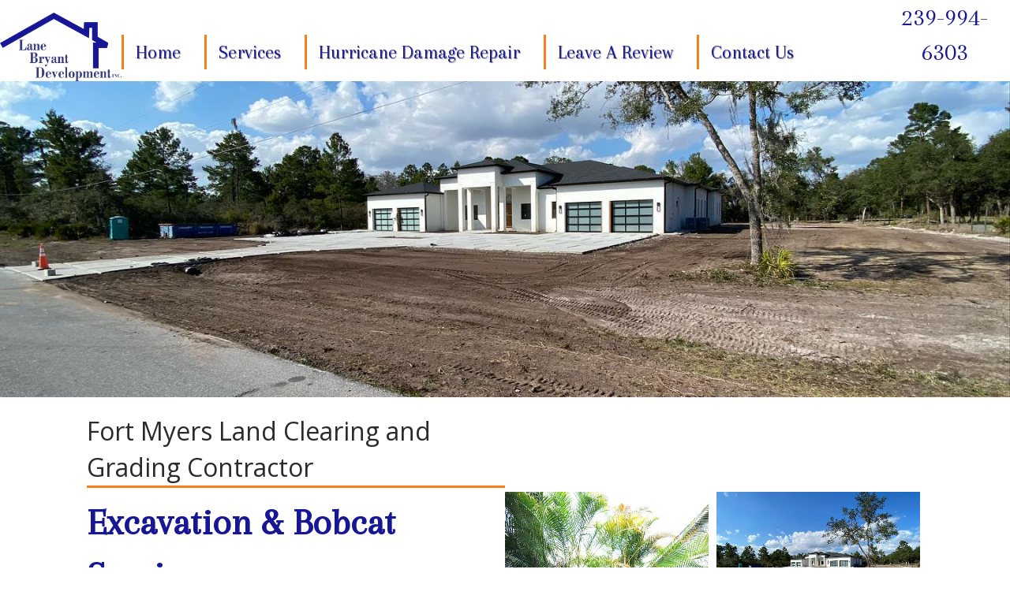

--- FILE ---
content_type: text/html; charset=UTF-8
request_url: https://lbdinc.info/land-clearing-and-grading-fort-myers/
body_size: 18052
content:
<!DOCTYPE html>
<html lang="en-US">
<head>
<meta charset="UTF-8" />
<meta name='viewport' content='width=device-width, initial-scale=1.0' />
<meta http-equiv='X-UA-Compatible' content='IE=edge' />
<link rel="profile" href="https://gmpg.org/xfn/11" />
<meta name='robots' content='index, follow, max-image-preview:large, max-snippet:-1, max-video-preview:-1' />
	<style>img:is([sizes="auto" i], [sizes^="auto," i]) { contain-intrinsic-size: 3000px 1500px }</style>
	
	<!-- This site is optimized with the Yoast SEO plugin v26.7 - https://yoast.com/wordpress/plugins/seo/ -->
	<title>Fort Myers Land Clearing and Grading Contractor - Lane Bryant Development, Inc. - Fort Myers, Cape Coral</title>
	<meta name="description" content="Fort Myers Land Clearing and Grading Contractor We offer an additional service for land clearing and grading for Fort Myers, Lee county area." />
	<link rel="canonical" href="https://lbdinc.info/land-clearing-and-grading-fort-myers/" />
	<meta property="og:locale" content="en_US" />
	<meta property="og:type" content="article" />
	<meta property="og:title" content="Fort Myers Land Clearing and Grading Contractor - Lane Bryant Development, Inc. - Fort Myers, Cape Coral" />
	<meta property="og:description" content="Fort Myers Land Clearing and Grading Contractor We offer an additional service for land clearing and grading for Fort Myers, Lee county area." />
	<meta property="og:url" content="https://lbdinc.info/land-clearing-and-grading-fort-myers/" />
	<meta property="og:site_name" content="Lane Bryant Development, Inc. - Fort Myers, Cape Coral" />
	<meta property="article:modified_time" content="2025-09-15T14:37:57+00:00" />
	<meta property="og:image" content="https://lbdinc.info/wp-content/uploads/2024/03/naples-grading-bobcat-service-8-2022_04_07-19_08_32-UTC.jpg" />
	<meta property="og:image:width" content="1440" />
	<meta property="og:image:height" content="1081" />
	<meta property="og:image:type" content="image/jpeg" />
	<meta name="twitter:card" content="summary_large_image" />
	<meta name="twitter:label1" content="Est. reading time" />
	<meta name="twitter:data1" content="27 minutes" />
	<script type="application/ld+json" class="yoast-schema-graph">{"@context":"https://schema.org","@graph":[{"@type":"WebPage","@id":"https://lbdinc.info/land-clearing-and-grading-fort-myers/","url":"https://lbdinc.info/land-clearing-and-grading-fort-myers/","name":"Fort Myers Land Clearing and Grading Contractor - Lane Bryant Development, Inc. - Fort Myers, Cape Coral","isPartOf":{"@id":"https://lbdinc.info/#website"},"primaryImageOfPage":{"@id":"https://lbdinc.info/land-clearing-and-grading-fort-myers/#primaryimage"},"image":{"@id":"https://lbdinc.info/land-clearing-and-grading-fort-myers/#primaryimage"},"thumbnailUrl":"https://lbdinc.info/wp-content/uploads/2024/03/naples-grading-bobcat-service-8-2022_04_07-19_08_32-UTC.jpg","datePublished":"2024-03-20T14:15:55+00:00","dateModified":"2025-09-15T14:37:57+00:00","description":"Fort Myers Land Clearing and Grading Contractor We offer an additional service for land clearing and grading for Fort Myers, Lee county area.","breadcrumb":{"@id":"https://lbdinc.info/land-clearing-and-grading-fort-myers/#breadcrumb"},"inLanguage":"en-US","potentialAction":[{"@type":"ReadAction","target":["https://lbdinc.info/land-clearing-and-grading-fort-myers/"]}]},{"@type":"ImageObject","inLanguage":"en-US","@id":"https://lbdinc.info/land-clearing-and-grading-fort-myers/#primaryimage","url":"https://lbdinc.info/wp-content/uploads/2024/03/naples-grading-bobcat-service-8-2022_04_07-19_08_32-UTC.jpg","contentUrl":"https://lbdinc.info/wp-content/uploads/2024/03/naples-grading-bobcat-service-8-2022_04_07-19_08_32-UTC.jpg","width":1440,"height":1081,"caption":"Cape Coral grading bobcat service"},{"@type":"BreadcrumbList","@id":"https://lbdinc.info/land-clearing-and-grading-fort-myers/#breadcrumb","itemListElement":[{"@type":"ListItem","position":1,"name":"Home","item":"https://lbdinc.info/"},{"@type":"ListItem","position":2,"name":"Fort Myers Land Clearing and Grading Contractor"}]},{"@type":"WebSite","@id":"https://lbdinc.info/#website","url":"https://lbdinc.info/","name":"Lane Bryant Development, Inc. - Cape Coral","description":"Concrete and Home Contractor","potentialAction":[{"@type":"SearchAction","target":{"@type":"EntryPoint","urlTemplate":"https://lbdinc.info/?s={search_term_string}"},"query-input":{"@type":"PropertyValueSpecification","valueRequired":true,"valueName":"search_term_string"}}],"inLanguage":"en-US"}]}</script>
	<!-- / Yoast SEO plugin. -->


<link rel='dns-prefetch' href='//fonts.googleapis.com' />
<link href='https://fonts.gstatic.com' crossorigin rel='preconnect' />
<link rel="alternate" type="application/rss+xml" title="Lane Bryant Development, Inc. - Fort Myers, Cape Coral &raquo; Feed" href="https://lbdinc.info/feed/" />
<link rel="alternate" type="application/rss+xml" title="Lane Bryant Development, Inc. - Fort Myers, Cape Coral &raquo; Comments Feed" href="https://lbdinc.info/comments/feed/" />
<script>
window._wpemojiSettings = {"baseUrl":"https:\/\/s.w.org\/images\/core\/emoji\/16.0.1\/72x72\/","ext":".png","svgUrl":"https:\/\/s.w.org\/images\/core\/emoji\/16.0.1\/svg\/","svgExt":".svg","source":{"concatemoji":"https:\/\/lbdinc.info\/wp-includes\/js\/wp-emoji-release.min.js?ver=6.8.3"}};
/*! This file is auto-generated */
!function(s,n){var o,i,e;function c(e){try{var t={supportTests:e,timestamp:(new Date).valueOf()};sessionStorage.setItem(o,JSON.stringify(t))}catch(e){}}function p(e,t,n){e.clearRect(0,0,e.canvas.width,e.canvas.height),e.fillText(t,0,0);var t=new Uint32Array(e.getImageData(0,0,e.canvas.width,e.canvas.height).data),a=(e.clearRect(0,0,e.canvas.width,e.canvas.height),e.fillText(n,0,0),new Uint32Array(e.getImageData(0,0,e.canvas.width,e.canvas.height).data));return t.every(function(e,t){return e===a[t]})}function u(e,t){e.clearRect(0,0,e.canvas.width,e.canvas.height),e.fillText(t,0,0);for(var n=e.getImageData(16,16,1,1),a=0;a<n.data.length;a++)if(0!==n.data[a])return!1;return!0}function f(e,t,n,a){switch(t){case"flag":return n(e,"\ud83c\udff3\ufe0f\u200d\u26a7\ufe0f","\ud83c\udff3\ufe0f\u200b\u26a7\ufe0f")?!1:!n(e,"\ud83c\udde8\ud83c\uddf6","\ud83c\udde8\u200b\ud83c\uddf6")&&!n(e,"\ud83c\udff4\udb40\udc67\udb40\udc62\udb40\udc65\udb40\udc6e\udb40\udc67\udb40\udc7f","\ud83c\udff4\u200b\udb40\udc67\u200b\udb40\udc62\u200b\udb40\udc65\u200b\udb40\udc6e\u200b\udb40\udc67\u200b\udb40\udc7f");case"emoji":return!a(e,"\ud83e\udedf")}return!1}function g(e,t,n,a){var r="undefined"!=typeof WorkerGlobalScope&&self instanceof WorkerGlobalScope?new OffscreenCanvas(300,150):s.createElement("canvas"),o=r.getContext("2d",{willReadFrequently:!0}),i=(o.textBaseline="top",o.font="600 32px Arial",{});return e.forEach(function(e){i[e]=t(o,e,n,a)}),i}function t(e){var t=s.createElement("script");t.src=e,t.defer=!0,s.head.appendChild(t)}"undefined"!=typeof Promise&&(o="wpEmojiSettingsSupports",i=["flag","emoji"],n.supports={everything:!0,everythingExceptFlag:!0},e=new Promise(function(e){s.addEventListener("DOMContentLoaded",e,{once:!0})}),new Promise(function(t){var n=function(){try{var e=JSON.parse(sessionStorage.getItem(o));if("object"==typeof e&&"number"==typeof e.timestamp&&(new Date).valueOf()<e.timestamp+604800&&"object"==typeof e.supportTests)return e.supportTests}catch(e){}return null}();if(!n){if("undefined"!=typeof Worker&&"undefined"!=typeof OffscreenCanvas&&"undefined"!=typeof URL&&URL.createObjectURL&&"undefined"!=typeof Blob)try{var e="postMessage("+g.toString()+"("+[JSON.stringify(i),f.toString(),p.toString(),u.toString()].join(",")+"));",a=new Blob([e],{type:"text/javascript"}),r=new Worker(URL.createObjectURL(a),{name:"wpTestEmojiSupports"});return void(r.onmessage=function(e){c(n=e.data),r.terminate(),t(n)})}catch(e){}c(n=g(i,f,p,u))}t(n)}).then(function(e){for(var t in e)n.supports[t]=e[t],n.supports.everything=n.supports.everything&&n.supports[t],"flag"!==t&&(n.supports.everythingExceptFlag=n.supports.everythingExceptFlag&&n.supports[t]);n.supports.everythingExceptFlag=n.supports.everythingExceptFlag&&!n.supports.flag,n.DOMReady=!1,n.readyCallback=function(){n.DOMReady=!0}}).then(function(){return e}).then(function(){var e;n.supports.everything||(n.readyCallback(),(e=n.source||{}).concatemoji?t(e.concatemoji):e.wpemoji&&e.twemoji&&(t(e.twemoji),t(e.wpemoji)))}))}((window,document),window._wpemojiSettings);
</script>
<style id='wp-emoji-styles-inline-css'>

	img.wp-smiley, img.emoji {
		display: inline !important;
		border: none !important;
		box-shadow: none !important;
		height: 1em !important;
		width: 1em !important;
		margin: 0 0.07em !important;
		vertical-align: -0.1em !important;
		background: none !important;
		padding: 0 !important;
	}
</style>
<link rel='stylesheet' id='wp-block-library-css' href='https://lbdinc.info/wp-includes/css/dist/block-library/style.min.css?ver=6.8.3' media='all' />
<style id='wp-block-library-theme-inline-css'>
.wp-block-audio :where(figcaption){color:#555;font-size:13px;text-align:center}.is-dark-theme .wp-block-audio :where(figcaption){color:#ffffffa6}.wp-block-audio{margin:0 0 1em}.wp-block-code{border:1px solid #ccc;border-radius:4px;font-family:Menlo,Consolas,monaco,monospace;padding:.8em 1em}.wp-block-embed :where(figcaption){color:#555;font-size:13px;text-align:center}.is-dark-theme .wp-block-embed :where(figcaption){color:#ffffffa6}.wp-block-embed{margin:0 0 1em}.blocks-gallery-caption{color:#555;font-size:13px;text-align:center}.is-dark-theme .blocks-gallery-caption{color:#ffffffa6}:root :where(.wp-block-image figcaption){color:#555;font-size:13px;text-align:center}.is-dark-theme :root :where(.wp-block-image figcaption){color:#ffffffa6}.wp-block-image{margin:0 0 1em}.wp-block-pullquote{border-bottom:4px solid;border-top:4px solid;color:currentColor;margin-bottom:1.75em}.wp-block-pullquote cite,.wp-block-pullquote footer,.wp-block-pullquote__citation{color:currentColor;font-size:.8125em;font-style:normal;text-transform:uppercase}.wp-block-quote{border-left:.25em solid;margin:0 0 1.75em;padding-left:1em}.wp-block-quote cite,.wp-block-quote footer{color:currentColor;font-size:.8125em;font-style:normal;position:relative}.wp-block-quote:where(.has-text-align-right){border-left:none;border-right:.25em solid;padding-left:0;padding-right:1em}.wp-block-quote:where(.has-text-align-center){border:none;padding-left:0}.wp-block-quote.is-large,.wp-block-quote.is-style-large,.wp-block-quote:where(.is-style-plain){border:none}.wp-block-search .wp-block-search__label{font-weight:700}.wp-block-search__button{border:1px solid #ccc;padding:.375em .625em}:where(.wp-block-group.has-background){padding:1.25em 2.375em}.wp-block-separator.has-css-opacity{opacity:.4}.wp-block-separator{border:none;border-bottom:2px solid;margin-left:auto;margin-right:auto}.wp-block-separator.has-alpha-channel-opacity{opacity:1}.wp-block-separator:not(.is-style-wide):not(.is-style-dots){width:100px}.wp-block-separator.has-background:not(.is-style-dots){border-bottom:none;height:1px}.wp-block-separator.has-background:not(.is-style-wide):not(.is-style-dots){height:2px}.wp-block-table{margin:0 0 1em}.wp-block-table td,.wp-block-table th{word-break:normal}.wp-block-table :where(figcaption){color:#555;font-size:13px;text-align:center}.is-dark-theme .wp-block-table :where(figcaption){color:#ffffffa6}.wp-block-video :where(figcaption){color:#555;font-size:13px;text-align:center}.is-dark-theme .wp-block-video :where(figcaption){color:#ffffffa6}.wp-block-video{margin:0 0 1em}:root :where(.wp-block-template-part.has-background){margin-bottom:0;margin-top:0;padding:1.25em 2.375em}
</style>
<style id='classic-theme-styles-inline-css'>
/*! This file is auto-generated */
.wp-block-button__link{color:#fff;background-color:#32373c;border-radius:9999px;box-shadow:none;text-decoration:none;padding:calc(.667em + 2px) calc(1.333em + 2px);font-size:1.125em}.wp-block-file__button{background:#32373c;color:#fff;text-decoration:none}
</style>
<style id='global-styles-inline-css'>
:root{--wp--preset--aspect-ratio--square: 1;--wp--preset--aspect-ratio--4-3: 4/3;--wp--preset--aspect-ratio--3-4: 3/4;--wp--preset--aspect-ratio--3-2: 3/2;--wp--preset--aspect-ratio--2-3: 2/3;--wp--preset--aspect-ratio--16-9: 16/9;--wp--preset--aspect-ratio--9-16: 9/16;--wp--preset--color--black: #000000;--wp--preset--color--cyan-bluish-gray: #abb8c3;--wp--preset--color--white: #ffffff;--wp--preset--color--pale-pink: #f78da7;--wp--preset--color--vivid-red: #cf2e2e;--wp--preset--color--luminous-vivid-orange: #ff6900;--wp--preset--color--luminous-vivid-amber: #fcb900;--wp--preset--color--light-green-cyan: #7bdcb5;--wp--preset--color--vivid-green-cyan: #00d084;--wp--preset--color--pale-cyan-blue: #8ed1fc;--wp--preset--color--vivid-cyan-blue: #0693e3;--wp--preset--color--vivid-purple: #9b51e0;--wp--preset--color--fl-heading-text: #171796;--wp--preset--color--fl-body-bg: #ffffff;--wp--preset--color--fl-body-text: #2b2b2b;--wp--preset--color--fl-accent: #2b7bb9;--wp--preset--color--fl-accent-hover: #2b7bb9;--wp--preset--color--fl-topbar-bg: #ffffff;--wp--preset--color--fl-topbar-text: #000000;--wp--preset--color--fl-topbar-link: #428bca;--wp--preset--color--fl-topbar-hover: #428bca;--wp--preset--color--fl-header-bg: #ffffff;--wp--preset--color--fl-header-text: #000000;--wp--preset--color--fl-header-link: #428bca;--wp--preset--color--fl-header-hover: #428bca;--wp--preset--color--fl-nav-bg: #ffffff;--wp--preset--color--fl-nav-link: #428bca;--wp--preset--color--fl-nav-hover: #428bca;--wp--preset--color--fl-content-bg: #ffffff;--wp--preset--color--fl-footer-widgets-bg: #ffffff;--wp--preset--color--fl-footer-widgets-text: #000000;--wp--preset--color--fl-footer-widgets-link: #428bca;--wp--preset--color--fl-footer-widgets-hover: #428bca;--wp--preset--color--fl-footer-bg: #ffffff;--wp--preset--color--fl-footer-text: #000000;--wp--preset--color--fl-footer-link: #428bca;--wp--preset--color--fl-footer-hover: #428bca;--wp--preset--gradient--vivid-cyan-blue-to-vivid-purple: linear-gradient(135deg,rgba(6,147,227,1) 0%,rgb(155,81,224) 100%);--wp--preset--gradient--light-green-cyan-to-vivid-green-cyan: linear-gradient(135deg,rgb(122,220,180) 0%,rgb(0,208,130) 100%);--wp--preset--gradient--luminous-vivid-amber-to-luminous-vivid-orange: linear-gradient(135deg,rgba(252,185,0,1) 0%,rgba(255,105,0,1) 100%);--wp--preset--gradient--luminous-vivid-orange-to-vivid-red: linear-gradient(135deg,rgba(255,105,0,1) 0%,rgb(207,46,46) 100%);--wp--preset--gradient--very-light-gray-to-cyan-bluish-gray: linear-gradient(135deg,rgb(238,238,238) 0%,rgb(169,184,195) 100%);--wp--preset--gradient--cool-to-warm-spectrum: linear-gradient(135deg,rgb(74,234,220) 0%,rgb(151,120,209) 20%,rgb(207,42,186) 40%,rgb(238,44,130) 60%,rgb(251,105,98) 80%,rgb(254,248,76) 100%);--wp--preset--gradient--blush-light-purple: linear-gradient(135deg,rgb(255,206,236) 0%,rgb(152,150,240) 100%);--wp--preset--gradient--blush-bordeaux: linear-gradient(135deg,rgb(254,205,165) 0%,rgb(254,45,45) 50%,rgb(107,0,62) 100%);--wp--preset--gradient--luminous-dusk: linear-gradient(135deg,rgb(255,203,112) 0%,rgb(199,81,192) 50%,rgb(65,88,208) 100%);--wp--preset--gradient--pale-ocean: linear-gradient(135deg,rgb(255,245,203) 0%,rgb(182,227,212) 50%,rgb(51,167,181) 100%);--wp--preset--gradient--electric-grass: linear-gradient(135deg,rgb(202,248,128) 0%,rgb(113,206,126) 100%);--wp--preset--gradient--midnight: linear-gradient(135deg,rgb(2,3,129) 0%,rgb(40,116,252) 100%);--wp--preset--font-size--small: 13px;--wp--preset--font-size--medium: 20px;--wp--preset--font-size--large: 36px;--wp--preset--font-size--x-large: 42px;--wp--preset--spacing--20: 0.44rem;--wp--preset--spacing--30: 0.67rem;--wp--preset--spacing--40: 1rem;--wp--preset--spacing--50: 1.5rem;--wp--preset--spacing--60: 2.25rem;--wp--preset--spacing--70: 3.38rem;--wp--preset--spacing--80: 5.06rem;--wp--preset--shadow--natural: 6px 6px 9px rgba(0, 0, 0, 0.2);--wp--preset--shadow--deep: 12px 12px 50px rgba(0, 0, 0, 0.4);--wp--preset--shadow--sharp: 6px 6px 0px rgba(0, 0, 0, 0.2);--wp--preset--shadow--outlined: 6px 6px 0px -3px rgba(255, 255, 255, 1), 6px 6px rgba(0, 0, 0, 1);--wp--preset--shadow--crisp: 6px 6px 0px rgba(0, 0, 0, 1);}:where(.is-layout-flex){gap: 0.5em;}:where(.is-layout-grid){gap: 0.5em;}body .is-layout-flex{display: flex;}.is-layout-flex{flex-wrap: wrap;align-items: center;}.is-layout-flex > :is(*, div){margin: 0;}body .is-layout-grid{display: grid;}.is-layout-grid > :is(*, div){margin: 0;}:where(.wp-block-columns.is-layout-flex){gap: 2em;}:where(.wp-block-columns.is-layout-grid){gap: 2em;}:where(.wp-block-post-template.is-layout-flex){gap: 1.25em;}:where(.wp-block-post-template.is-layout-grid){gap: 1.25em;}.has-black-color{color: var(--wp--preset--color--black) !important;}.has-cyan-bluish-gray-color{color: var(--wp--preset--color--cyan-bluish-gray) !important;}.has-white-color{color: var(--wp--preset--color--white) !important;}.has-pale-pink-color{color: var(--wp--preset--color--pale-pink) !important;}.has-vivid-red-color{color: var(--wp--preset--color--vivid-red) !important;}.has-luminous-vivid-orange-color{color: var(--wp--preset--color--luminous-vivid-orange) !important;}.has-luminous-vivid-amber-color{color: var(--wp--preset--color--luminous-vivid-amber) !important;}.has-light-green-cyan-color{color: var(--wp--preset--color--light-green-cyan) !important;}.has-vivid-green-cyan-color{color: var(--wp--preset--color--vivid-green-cyan) !important;}.has-pale-cyan-blue-color{color: var(--wp--preset--color--pale-cyan-blue) !important;}.has-vivid-cyan-blue-color{color: var(--wp--preset--color--vivid-cyan-blue) !important;}.has-vivid-purple-color{color: var(--wp--preset--color--vivid-purple) !important;}.has-black-background-color{background-color: var(--wp--preset--color--black) !important;}.has-cyan-bluish-gray-background-color{background-color: var(--wp--preset--color--cyan-bluish-gray) !important;}.has-white-background-color{background-color: var(--wp--preset--color--white) !important;}.has-pale-pink-background-color{background-color: var(--wp--preset--color--pale-pink) !important;}.has-vivid-red-background-color{background-color: var(--wp--preset--color--vivid-red) !important;}.has-luminous-vivid-orange-background-color{background-color: var(--wp--preset--color--luminous-vivid-orange) !important;}.has-luminous-vivid-amber-background-color{background-color: var(--wp--preset--color--luminous-vivid-amber) !important;}.has-light-green-cyan-background-color{background-color: var(--wp--preset--color--light-green-cyan) !important;}.has-vivid-green-cyan-background-color{background-color: var(--wp--preset--color--vivid-green-cyan) !important;}.has-pale-cyan-blue-background-color{background-color: var(--wp--preset--color--pale-cyan-blue) !important;}.has-vivid-cyan-blue-background-color{background-color: var(--wp--preset--color--vivid-cyan-blue) !important;}.has-vivid-purple-background-color{background-color: var(--wp--preset--color--vivid-purple) !important;}.has-black-border-color{border-color: var(--wp--preset--color--black) !important;}.has-cyan-bluish-gray-border-color{border-color: var(--wp--preset--color--cyan-bluish-gray) !important;}.has-white-border-color{border-color: var(--wp--preset--color--white) !important;}.has-pale-pink-border-color{border-color: var(--wp--preset--color--pale-pink) !important;}.has-vivid-red-border-color{border-color: var(--wp--preset--color--vivid-red) !important;}.has-luminous-vivid-orange-border-color{border-color: var(--wp--preset--color--luminous-vivid-orange) !important;}.has-luminous-vivid-amber-border-color{border-color: var(--wp--preset--color--luminous-vivid-amber) !important;}.has-light-green-cyan-border-color{border-color: var(--wp--preset--color--light-green-cyan) !important;}.has-vivid-green-cyan-border-color{border-color: var(--wp--preset--color--vivid-green-cyan) !important;}.has-pale-cyan-blue-border-color{border-color: var(--wp--preset--color--pale-cyan-blue) !important;}.has-vivid-cyan-blue-border-color{border-color: var(--wp--preset--color--vivid-cyan-blue) !important;}.has-vivid-purple-border-color{border-color: var(--wp--preset--color--vivid-purple) !important;}.has-vivid-cyan-blue-to-vivid-purple-gradient-background{background: var(--wp--preset--gradient--vivid-cyan-blue-to-vivid-purple) !important;}.has-light-green-cyan-to-vivid-green-cyan-gradient-background{background: var(--wp--preset--gradient--light-green-cyan-to-vivid-green-cyan) !important;}.has-luminous-vivid-amber-to-luminous-vivid-orange-gradient-background{background: var(--wp--preset--gradient--luminous-vivid-amber-to-luminous-vivid-orange) !important;}.has-luminous-vivid-orange-to-vivid-red-gradient-background{background: var(--wp--preset--gradient--luminous-vivid-orange-to-vivid-red) !important;}.has-very-light-gray-to-cyan-bluish-gray-gradient-background{background: var(--wp--preset--gradient--very-light-gray-to-cyan-bluish-gray) !important;}.has-cool-to-warm-spectrum-gradient-background{background: var(--wp--preset--gradient--cool-to-warm-spectrum) !important;}.has-blush-light-purple-gradient-background{background: var(--wp--preset--gradient--blush-light-purple) !important;}.has-blush-bordeaux-gradient-background{background: var(--wp--preset--gradient--blush-bordeaux) !important;}.has-luminous-dusk-gradient-background{background: var(--wp--preset--gradient--luminous-dusk) !important;}.has-pale-ocean-gradient-background{background: var(--wp--preset--gradient--pale-ocean) !important;}.has-electric-grass-gradient-background{background: var(--wp--preset--gradient--electric-grass) !important;}.has-midnight-gradient-background{background: var(--wp--preset--gradient--midnight) !important;}.has-small-font-size{font-size: var(--wp--preset--font-size--small) !important;}.has-medium-font-size{font-size: var(--wp--preset--font-size--medium) !important;}.has-large-font-size{font-size: var(--wp--preset--font-size--large) !important;}.has-x-large-font-size{font-size: var(--wp--preset--font-size--x-large) !important;}
:where(.wp-block-post-template.is-layout-flex){gap: 1.25em;}:where(.wp-block-post-template.is-layout-grid){gap: 1.25em;}
:where(.wp-block-columns.is-layout-flex){gap: 2em;}:where(.wp-block-columns.is-layout-grid){gap: 2em;}
:root :where(.wp-block-pullquote){font-size: 1.5em;line-height: 1.6;}
</style>
<link rel='stylesheet' id='pp-jquery-fancybox-css' href='https://lbdinc.info/wp-content/plugins/bbpowerpack/assets/css/jquery.fancybox.min.css?ver=3.5.4' media='all' />
<link rel='stylesheet' id='fl-builder-layout-17496-css' href='https://lbdinc.info/wp-content/uploads/bb-plugin/cache/17496-layout.css?ver=df384b809454165cc765694d2b0f67fe' media='all' />
<link rel='stylesheet' id='font-awesome-5-css' href='https://lbdinc.info/wp-content/plugins/bb-plugin/fonts/fontawesome/5.15.4/css/all.min.css?ver=2.9.4.2' media='all' />
<link rel='stylesheet' id='font-awesome-css' href='https://lbdinc.info/wp-content/plugins/bb-plugin/fonts/fontawesome/5.15.4/css/v4-shims.min.css?ver=2.9.4.2' media='all' />
<link rel='stylesheet' id='fl-builder-layout-bundle-d0d2e84eaa02dd9b09ab3410042978ce-css' href='https://lbdinc.info/wp-content/uploads/bb-plugin/cache/d0d2e84eaa02dd9b09ab3410042978ce-layout-bundle.css?ver=2.9.4.2-1.5.2.1-20251125200437' media='all' />
<link rel='stylesheet' id='jquery-magnificpopup-css' href='https://lbdinc.info/wp-content/plugins/bb-plugin/css/jquery.magnificpopup.min.css?ver=2.9.4.2' media='all' />
<link rel='stylesheet' id='bootstrap-4-css' href='https://lbdinc.info/wp-content/themes/bb-theme/css/bootstrap-4.min.css?ver=1.7.18' media='all' />
<link rel='stylesheet' id='fl-automator-skin-css' href='https://lbdinc.info/wp-content/uploads/bb-theme/skin-68124b424cfc4.css?ver=1.7.18' media='all' />
<link rel='stylesheet' id='pp-animate-css' href='https://lbdinc.info/wp-content/plugins/bbpowerpack/assets/css/animate.min.css?ver=3.5.1' media='all' />
<link rel='stylesheet' id='wprevpro_w3-css' href='https://lbdinc.info/wp-content/plugins/wp-review-slider-pro-premium/public/css/wprevpro_w3_min.css?ver=12.6.1_1' media='all' />
<style id='wprevpro_w3-inline-css'>
#wprev-slider-1 .wprevpro_star_imgs{color:#f7901e;}#wprev-slider-1 .wprsp-star{color:#f7901e;}#wprev-slider-1 .wprevpro_star_imgs span.svgicons{background:#f7901e;}#wprev-slider-1 .wprev_preview_bradius_T6{border-radius:0px;}#wprev-slider-1 .wprs_rd_more, #wprev-slider-1 .wprs_rd_less, #wprev-slider-1 .wprevpro_btn_show_rdpop{color:#0000ee;}#wprev-slider-1 .wprevpro_star_imgs span.svgicons{width:18px;height:18px;}#wprev-slider-1 .wprevsiteicon{height:32px;}#wprev-slider-1 .indrevlineclamp{display:-webkit-box;-webkit-line-clamp:3;-webkit-box-orient:vertical;overflow:hidden;hyphens:auto;word-break:auto-phrase;}#wprev-slider-1_widget .wprevpro_star_imgs{color:#f7901e;}#wprev-slider-1_widget .wprsp-star{color:#f7901e;}#wprev-slider-1_widget .wprevpro_star_imgs span.svgicons{background:#f7901e;}#wprev-slider-1_widget .wprev_preview_bradius_T6_widget{border-radius:0px;}#wprev-slider-1_widget .wprs_rd_more, #wprev-slider-1_widget .wprs_rd_less, #wprev-slider-1_widget .wprevpro_btn_show_rdpop{color:#0000ee;}#wprev-slider-1_widget .wprevpro_star_imgs span.svgicons{width:18px;height:18px;}#wprev-slider-1_widget .wprevsiteicon{height:32px;}#wprev-slider-1 .indrevlineclamp{display:-webkit-box;-webkit-line-clamp:3;-webkit-box-orient:vertical;overflow:hidden;hyphens:auto;word-break:auto-phrase;}#wprev-slider-2 .wprevpro_star_imgs{color:#f7901e;}#wprev-slider-2 .wprsp-star{color:#f7901e;}#wprev-slider-2 .wprevpro_star_imgs span.svgicons{background:#f7901e;}#wprev-slider-2 .wprev_preview_bradius_T6{border-radius:0px;}#wprev-slider-2 .wprs_rd_more, #wprev-slider-2 .wprs_rd_less, #wprev-slider-2 .wprevpro_btn_show_rdpop{color:#0000ee;}#wprev-slider-2 .wprevpro_star_imgs span.svgicons{width:18px;height:18px;}#wprev-slider-2 .wprevsiteicon{height:32px;}#wprev-slider-2 .indrevlineclamp{display:-webkit-box;-webkit-line-clamp:3;-webkit-box-orient:vertical;overflow:hidden;hyphens:auto;word-break:auto-phrase;}#wprev-slider-2_widget .wprevpro_star_imgs{color:#f7901e;}#wprev-slider-2_widget .wprsp-star{color:#f7901e;}#wprev-slider-2_widget .wprevpro_star_imgs span.svgicons{background:#f7901e;}#wprev-slider-2_widget .wprev_preview_bradius_T6_widget{border-radius:0px;}#wprev-slider-2_widget .wprs_rd_more, #wprev-slider-2_widget .wprs_rd_less, #wprev-slider-2_widget .wprevpro_btn_show_rdpop{color:#0000ee;}#wprev-slider-2_widget .wprevpro_star_imgs span.svgicons{width:18px;height:18px;}#wprev-slider-2_widget .wprevsiteicon{height:32px;}#wprev-slider-2 .indrevlineclamp{display:-webkit-box;-webkit-line-clamp:3;-webkit-box-orient:vertical;overflow:hidden;hyphens:auto;word-break:auto-phrase;}
</style>
<link rel='stylesheet' id='fl-builder-google-fonts-4eda195274c99a52e7836ec12bfbe8d9-css' href='//fonts.googleapis.com/css?family=Open+Sans%3A300%2C400%2C700%7CArapey%3A400&#038;ver=6.8.3' media='all' />
<script src="https://lbdinc.info/wp-includes/js/jquery/jquery.min.js?ver=3.7.1" id="jquery-core-js"></script>
<script src="https://lbdinc.info/wp-includes/js/jquery/jquery-migrate.min.js?ver=3.4.1" id="jquery-migrate-js"></script>
<script src="https://lbdinc.info/wp-content/plugins/wp-review-slider-pro-premium/public/js/wprs-combined.min.js?ver=12.6.1_1" id="wp-review-slider-pro_unslider_comb-min-js"></script>
<script id="wp-review-slider-pro_plublic-min-js-extra">
var wprevpublicjs_script_vars = {"wpfb_nonce":"2f711943bd","wpfb_ajaxurl":"https:\/\/lbdinc.info\/wp-admin\/admin-ajax.php","wprevpluginsurl":"https:\/\/lbdinc.info\/wp-content\/plugins\/wp-review-slider-pro-premium","page_id":"17496"};
</script>
<script src="https://lbdinc.info/wp-content/plugins/wp-review-slider-pro-premium/public/js/wprev-public.min.js?ver=12.6.1_1" id="wp-review-slider-pro_plublic-min-js"></script>
<link rel="https://api.w.org/" href="https://lbdinc.info/wp-json/" /><link rel="alternate" title="JSON" type="application/json" href="https://lbdinc.info/wp-json/wp/v2/pages/17496" /><link rel="EditURI" type="application/rsd+xml" title="RSD" href="https://lbdinc.info/xmlrpc.php?rsd" />
<meta name="generator" content="WordPress 6.8.3" />
<link rel='shortlink' href='https://lbdinc.info/?p=17496' />
<link rel="alternate" title="oEmbed (JSON)" type="application/json+oembed" href="https://lbdinc.info/wp-json/oembed/1.0/embed?url=https%3A%2F%2Flbdinc.info%2Fland-clearing-and-grading-fort-myers%2F" />
<link rel="alternate" title="oEmbed (XML)" type="text/xml+oembed" href="https://lbdinc.info/wp-json/oembed/1.0/embed?url=https%3A%2F%2Flbdinc.info%2Fland-clearing-and-grading-fort-myers%2F&#038;format=xml" />
		<script>
			var bb_powerpack = {
				version: '2.40.10',
				getAjaxUrl: function() { return atob( 'aHR0cHM6Ly9sYmRpbmMuaW5mby93cC1hZG1pbi9hZG1pbi1hamF4LnBocA==' ); },
				callback: function() {},
				mapMarkerData: {},
				post_id: '17496',
				search_term: '',
				current_page: 'https://lbdinc.info/land-clearing-and-grading-fort-myers/',
				conditionals: {
					is_front_page: false,
					is_home: false,
					is_archive: false,
					current_post_type: '',
					is_tax: false,
										is_author: false,
					current_author: false,
					is_search: false,
									}
			};
		</script>
		<style>.recentcomments a{display:inline !important;padding:0 !important;margin:0 !important;}</style>		<style id="wp-custom-css">
			/*
You can add your own CSS here.

Click the help icon above to learn more.
*/
		</style>
		<!-- Global site tag (gtag.js) - Google Analytics -->
<script async src="https://www.googletagmanager.com/gtag/js?id=UA-143186981-1"></script>
<script>
  window.dataLayer = window.dataLayer || [];
  function gtag(){dataLayer.push(arguments);}
  gtag('js', new Date());

  gtag('config', 'UA-143186981-1');
</script>

</head>
<body class="wp-singular page-template-default page page-id-17496 wp-theme-bb-theme fl-builder fl-builder-2-9-4-2 fl-themer-1-5-2-1-20251125200437 fl-theme-1-7-18 fl-no-js fl-theme-builder-footer fl-theme-builder-footer-black-modern-footer fl-theme-builder-header fl-theme-builder-header-left-block-header-copy fl-framework-bootstrap-4 fl-preset-default fl-full-width fl-search-active" itemscope="itemscope" itemtype="https://schema.org/WebPage">
<a aria-label="Skip to content" class="fl-screen-reader-text" href="#fl-main-content">Skip to content</a><div class="fl-page">
	<header class="fl-builder-content fl-builder-content-17405 fl-builder-global-templates-locked" data-post-id="17405" data-type="header" data-sticky="1" data-sticky-on="" data-sticky-breakpoint="medium" data-shrink="1" data-overlay="0" data-overlay-bg="default" data-shrink-image-height="50px" role="banner" itemscope="itemscope" itemtype="http://schema.org/WPHeader"><div class="fl-row fl-row-full-width fl-row-bg-color fl-node-cms0uwv2olyk fl-row-default-height fl-row-align-center" data-node="cms0uwv2olyk">
	<div class="fl-row-content-wrap">
						<div class="fl-row-content fl-row-full-width fl-node-content">
		
<div class="fl-col-group fl-node-9ym1thuwjsen fl-col-group-equal-height fl-col-group-align-bottom" data-node="9ym1thuwjsen">
			<div class="fl-col fl-node-jg9vlq7a8c05 fl-col-bg-color fl-col-small" data-node="jg9vlq7a8c05">
	<div class="fl-col-content fl-node-content"><div class="fl-module fl-module-photo fl-node-20lyau31grkp" data-node="20lyau31grkp">
	<div class="fl-module-content fl-node-content">
		<div class="fl-photo fl-photo-align-center" itemscope itemtype="https://schema.org/ImageObject">
	<div class="fl-photo-content fl-photo-img-png">
				<img loading="lazy" decoding="async" class="fl-photo-img wp-image-17162 size-full" src="https://lbdinc.info/wp-content/uploads/2019/05/lbd-logo.png" alt="lbd logo" itemprop="image" height="150" width="266" title="lbd logo"  data-no-lazy="1" />
					</div>
	</div>
	</div>
</div>
</div>
</div>
			<div class="fl-col fl-node-2xcz1vb3kral fl-col-bg-color" data-node="2xcz1vb3kral">
	<div class="fl-col-content fl-node-content"><div class="fl-module fl-module-pp-advanced-menu fl-node-2dwkuy9ibx3r" data-node="2dwkuy9ibx3r">
	<div class="fl-module-content fl-node-content">
					<div class="pp-advanced-menu-mobile">
			<button class="pp-advanced-menu-mobile-toggle hamburger" tabindex="0" aria-label="Menu" aria-expanded="false">
				<div class="pp-hamburger"><div class="pp-hamburger-box"><div class="pp-hamburger-inner"></div></div></div>			</button>
			</div>
			<div class="pp-advanced-menu pp-advanced-menu-accordion-collapse pp-menu-default pp-menu-align-left pp-menu-position-below">
   	   	<div class="pp-clear"></div>
	<nav class="pp-menu-nav" aria-label="Menu" itemscope="itemscope" itemtype="https://schema.org/SiteNavigationElement">
		<ul id="menu-construction-menu" class="menu pp-advanced-menu-horizontal pp-toggle-none"><li id="menu-item-17179" class="menu-item menu-item-type-post_type menu-item-object-page menu-item-home"><a href="https://lbdinc.info/"><span class="menu-item-text">Home</span></a></li><li id="menu-item-17213" class="menu-item menu-item-type-custom menu-item-object-custom current-menu-ancestor current-menu-parent menu-item-has-children pp-has-submenu"><div class="pp-has-submenu-container"><a href="#"><span class="menu-item-text">Services<span class="pp-menu-toggle" tabindex="0" aria-expanded="false" aria-label="Services: submenu" role="button"></span></span></a></div><ul class="sub-menu">	<li id="menu-item-17176" class="menu-item menu-item-type-post_type menu-item-object-page"><a href="https://lbdinc.info/structural-repair/"><span class="menu-item-text">Structural Building Repair Contractor</span></a></li>	<li id="menu-item-17177" class="menu-item menu-item-type-post_type menu-item-object-page"><a href="https://lbdinc.info/concrete-construction/"><span class="menu-item-text">Concrete Construction Contractor</span></a></li>	<li id="menu-item-17325" class="menu-item menu-item-type-post_type menu-item-object-page"><a href="https://lbdinc.info/detached-garages/"><span class="menu-item-text">Detached Garage Builder and Contractor</span></a></li>	<li id="menu-item-17461" class="menu-item menu-item-type-post_type menu-item-object-page"><a href="https://lbdinc.info/soffits-siding-repair/"><span class="menu-item-text">Soffits &amp; Siding Repair Contractor</span></a></li>	<li id="menu-item-17513" class="menu-item menu-item-type-post_type menu-item-object-page"><a href="https://lbdinc.info/dry-rot-and-framing-repair/"><span class="menu-item-text">Dry Rot and Framing Repair Contractor</span></a></li>	<li id="menu-item-17538" class="menu-item menu-item-type-post_type menu-item-object-page"><a href="https://lbdinc.info/stucco-repair/"><span class="menu-item-text">Stucco Repair Contractor</span></a></li>	<li id="menu-item-17512" class="menu-item menu-item-type-post_type menu-item-object-page current-menu-item page_item page-item-17496 current_page_item"><a href="https://lbdinc.info/land-clearing-and-grading-fort-myers/" aria-current="page"><span class="menu-item-text">Land Clearing and Grading</span></a></li>	<li id="menu-item-17527" class="menu-item menu-item-type-post_type menu-item-object-page"><a href="https://lbdinc.info/interior-selective-demolition/"><span class="menu-item-text">Interior Selective Demolition Contractor</span></a></li>	<li id="menu-item-17539" class="menu-item menu-item-type-post_type menu-item-object-page"><a href="https://lbdinc.info/structural-demolition/"><span class="menu-item-text">Structural Demolition Contractor</span></a></li></ul></li><li id="menu-item-17478" class="menu-item menu-item-type-post_type menu-item-object-page"><a href="https://lbdinc.info/fort-myers-hurricane-damage-home-repair/"><span class="menu-item-text">Hurricane Damage Repair</span></a></li><li id="menu-item-17389" class="menu-item menu-item-type-post_type menu-item-object-page"><a href="https://lbdinc.info/leave-a-review/"><span class="menu-item-text">Leave A Review</span></a></li><li id="menu-item-17382" class="menu-item menu-item-type-post_type menu-item-object-page"><a href="https://lbdinc.info/contact-us/"><span class="menu-item-text">Contact Us</span></a></li></ul>	</nav>
</div>
<script type="text/html" id="pp-menu-2dwkuy9ibx3r"><div class="pp-advanced-menu pp-advanced-menu-accordion-collapse off-canvas pp-menu-position-below">
	<div class="pp-clear"></div>
	<nav class="pp-menu-nav pp-off-canvas-menu pp-menu-right" aria-label="Menu" itemscope="itemscope" itemtype="https://schema.org/SiteNavigationElement">
		<a href="javascript:void(0)" class="pp-menu-close-btn" aria-label="Close the menu" role="button">×</a>
		<ul id="menu-construction-menu-1" class="menu pp-advanced-menu-horizontal pp-toggle-none"><li id="menu-item-17179" class="menu-item menu-item-type-post_type menu-item-object-page menu-item-home"><a href="https://lbdinc.info/"><span class="menu-item-text">Home</span></a></li><li id="menu-item-17213" class="menu-item menu-item-type-custom menu-item-object-custom current-menu-ancestor current-menu-parent menu-item-has-children pp-has-submenu"><div class="pp-has-submenu-container"><a href="#"><span class="menu-item-text">Services<span class="pp-menu-toggle" tabindex="0" aria-expanded="false" aria-label="Services: submenu" role="button"></span></span></a></div><ul class="sub-menu">	<li id="menu-item-17176" class="menu-item menu-item-type-post_type menu-item-object-page"><a href="https://lbdinc.info/structural-repair/"><span class="menu-item-text">Structural Building Repair Contractor</span></a></li>	<li id="menu-item-17177" class="menu-item menu-item-type-post_type menu-item-object-page"><a href="https://lbdinc.info/concrete-construction/"><span class="menu-item-text">Concrete Construction Contractor</span></a></li>	<li id="menu-item-17325" class="menu-item menu-item-type-post_type menu-item-object-page"><a href="https://lbdinc.info/detached-garages/"><span class="menu-item-text">Detached Garage Builder and Contractor</span></a></li>	<li id="menu-item-17461" class="menu-item menu-item-type-post_type menu-item-object-page"><a href="https://lbdinc.info/soffits-siding-repair/"><span class="menu-item-text">Soffits &amp; Siding Repair Contractor</span></a></li>	<li id="menu-item-17513" class="menu-item menu-item-type-post_type menu-item-object-page"><a href="https://lbdinc.info/dry-rot-and-framing-repair/"><span class="menu-item-text">Dry Rot and Framing Repair Contractor</span></a></li>	<li id="menu-item-17538" class="menu-item menu-item-type-post_type menu-item-object-page"><a href="https://lbdinc.info/stucco-repair/"><span class="menu-item-text">Stucco Repair Contractor</span></a></li>	<li id="menu-item-17512" class="menu-item menu-item-type-post_type menu-item-object-page current-menu-item page_item page-item-17496 current_page_item"><a href="https://lbdinc.info/land-clearing-and-grading-fort-myers/" aria-current="page"><span class="menu-item-text">Land Clearing and Grading</span></a></li>	<li id="menu-item-17527" class="menu-item menu-item-type-post_type menu-item-object-page"><a href="https://lbdinc.info/interior-selective-demolition/"><span class="menu-item-text">Interior Selective Demolition Contractor</span></a></li>	<li id="menu-item-17539" class="menu-item menu-item-type-post_type menu-item-object-page"><a href="https://lbdinc.info/structural-demolition/"><span class="menu-item-text">Structural Demolition Contractor</span></a></li></ul></li><li id="menu-item-17478" class="menu-item menu-item-type-post_type menu-item-object-page"><a href="https://lbdinc.info/fort-myers-hurricane-damage-home-repair/"><span class="menu-item-text">Hurricane Damage Repair</span></a></li><li id="menu-item-17389" class="menu-item menu-item-type-post_type menu-item-object-page"><a href="https://lbdinc.info/leave-a-review/"><span class="menu-item-text">Leave A Review</span></a></li><li id="menu-item-17382" class="menu-item menu-item-type-post_type menu-item-object-page"><a href="https://lbdinc.info/contact-us/"><span class="menu-item-text">Contact Us</span></a></li></ul>	</nav>
</div>
</script>	</div>
</div>
</div>
</div>
			<div class="fl-col fl-node-n08xjp7b21ct fl-col-bg-color fl-col-small" data-node="n08xjp7b21ct">
	<div class="fl-col-content fl-node-content"><div class="fl-module fl-module-heading fl-node-8pmv1ghnejx6" data-node="8pmv1ghnejx6">
	<div class="fl-module-content fl-node-content">
		<h3 class="fl-heading">
		<span class="fl-heading-text">239-994-6303</span>
	</h3>
	</div>
</div>
</div>
</div>
	</div>
		</div>
	</div>
</div>
</header>	<div id="fl-main-content" class="fl-page-content" itemprop="mainContentOfPage" role="main">

		
<div class="fl-content-full container">
	<div class="row">
		<div class="fl-content col-md-12">
			<article class="fl-post post-17496 page type-page status-publish has-post-thumbnail hentry" id="fl-post-17496" itemscope="itemscope" itemtype="https://schema.org/CreativeWork">

			<div class="fl-post-content clearfix" itemprop="text">
		<div class="fl-builder-content fl-builder-content-17496 fl-builder-content-primary fl-builder-global-templates-locked" data-post-id="17496"><div class="fl-row fl-row-full-width fl-row-bg-photo fl-node-owy1ne7smahl fl-row-default-height fl-row-align-center" data-node="owy1ne7smahl">
	<div class="fl-row-content-wrap">
						<div class="fl-row-content fl-row-full-width fl-node-content">
		
<div class="fl-col-group fl-node-zdmvcr5x6hou" data-node="zdmvcr5x6hou">
			<div class="fl-col fl-node-6tp8w7yn4mqr fl-col-bg-color" data-node="6tp8w7yn4mqr">
	<div class="fl-col-content fl-node-content"></div>
</div>
	</div>
		</div>
	</div>
</div>
<div class="fl-row fl-row-fixed-width fl-row-bg-none fl-node-5m3ge87bznl4 fl-row-default-height fl-row-align-center" data-node="5m3ge87bznl4">
	<div class="fl-row-content-wrap">
						<div class="fl-row-content fl-row-fixed-width fl-node-content">
		
<div class="fl-col-group fl-node-ihbye67sco3g" data-node="ihbye67sco3g">
			<div class="fl-col fl-node-uvt76f8xzc3m fl-col-bg-color fl-col-small" data-node="uvt76f8xzc3m">
	<div class="fl-col-content fl-node-content"><div class="fl-module fl-module-pp-heading fl-node-zwq6p1l4shx9" data-node="zwq6p1l4shx9">
	<div class="fl-module-content fl-node-content">
		<div class="pp-heading-content">
			<div class="pp-heading-prefix">Fort Myers Land Clearing and Grading Contractor</div>
		<div class="pp-heading  pp-center">
		
		<div class="pp-heading-separator line_only pp-center">
				<span class="pp-separator-line"></span>
				</div>
		
		<h2 class="heading-title">

			
			<span class="title-text pp-primary-title">Excavation & Bobcat Service</span>

			
			
		</h2>

		
	</div>

	
	</div>
	</div>
</div>
<div class="fl-module fl-module-rich-text fl-node-ixym2rz8vgul" data-node="ixym2rz8vgul">
	<div class="fl-module-content fl-node-content">
		<div class="fl-rich-text">
	<p>We offer an additional service for land clearing and grading for Fort Myers, Lehigh Acres, Cape coral and Lee county area.</p>
<p>We do work in Lehigh Acres and clear your land for new home construction, driveways, final grading for sod installation, culvert installation and many other projects. Please contact us for an estimate.</p>
</div>
	</div>
</div>
</div>
</div>
			<div class="fl-col fl-node-egaxsy2wn15h fl-col-bg-color fl-col-small" data-node="egaxsy2wn15h">
	<div class="fl-col-content fl-node-content"><div class="fl-module fl-module-pp-spacer fl-node-02wv8qogsnyc" data-node="02wv8qogsnyc">
	<div class="fl-module-content fl-node-content">
		<div class="pp-spacer-module"></div>
	</div>
</div>
<div class="fl-module fl-module-pp-gallery fl-node-id1jamz0bq52" data-node="id1jamz0bq52">
	<div class="fl-module-content fl-node-content">
		
<div class="pp-photo-gallery" data-items-count="9" itemscope="itemscope" itemtype="https://schema.org/ImageGallery">
	<div class="pp-photo-gallery-item pp-gallery-masonry-item" data-item-id="17499" itemprop="associatedMedia" itemscope="itemscope" itemtype="http://schema.org/ImageObject">
	<div class="pp-photo-gallery-content">
				<a
			href="https://lbdinc.info/wp-content/uploads/2024/03/159599078_259491835779250_108213546546508876_n-2022_04_07-19_08_32-UTC.jpg"
			 
						data-fancybox="images" 
			 
			title="" 
						data-caption=""
						data-description="" 
			itemprop="contentUrl"
		>
		
		
			<img fetchpriority="high" decoding="async" class="pp-gallery-img no-lazyload skip-lazy" src="https://lbdinc.info/wp-content/uploads/2024/03/159599078_259491835779250_108213546546508876_n-2022_04_07-19_08_32-UTC.jpg" alt="land clearing service" data-no-lazy="1" itemprop="thumbnail" width="742" height="960" />

			<!-- Overlay Wrapper -->
			<div class="pp-gallery-overlay">
				<div class="pp-overlay-inner">

					
					
				</div>
			</div> <!-- Overlay Wrapper Closed -->

				</a>
							<meta itemprop="width" content="742" />
			<meta itemprop="height" content="960" />
			</div>
	</div><div class="pp-photo-gallery-item pp-gallery-masonry-item" data-item-id="17501" itemprop="associatedMedia" itemscope="itemscope" itemtype="http://schema.org/ImageObject">
	<div class="pp-photo-gallery-content">
				<a
			href="https://lbdinc.info/wp-content/uploads/2024/03/naples-grading-bobcat-service-8-2022_04_07-19_08_32-UTC.jpg"
			 
						data-fancybox="images" 
			 
			title="Cape Coral grading bobcat service" 
						data-caption=""
						data-description="" 
			itemprop="contentUrl"
		>
		
		
			<img loading="lazy" decoding="async" class="pp-gallery-img no-lazyload skip-lazy" src="https://lbdinc.info/wp-content/uploads/2024/03/naples-grading-bobcat-service-8-2022_04_07-19_08_32-UTC-1024x769.jpg" alt="Cape Coral grading bobcat service" data-no-lazy="1" itemprop="thumbnail" width="1024" height="769" />

			<!-- Overlay Wrapper -->
			<div class="pp-gallery-overlay">
				<div class="pp-overlay-inner">

					
					
				</div>
			</div> <!-- Overlay Wrapper Closed -->

				</a>
							<meta itemprop="width" content="1024" />
			<meta itemprop="height" content="769" />
			</div>
	</div><div class="pp-photo-gallery-item pp-gallery-masonry-item" data-item-id="17502" itemprop="associatedMedia" itemscope="itemscope" itemtype="http://schema.org/ImageObject">
	<div class="pp-photo-gallery-content">
				<a
			href="https://lbdinc.info/wp-content/uploads/2024/03/naples-grading-bobcat-service-7-2022_04_07-19_08_32-UTC.jpg"
			 
						data-fancybox="images" 
			 
			title="Lehigh Acres grading bobcat service" 
						data-caption=""
						data-description="" 
			itemprop="contentUrl"
		>
		
		
			<img loading="lazy" decoding="async" class="pp-gallery-img no-lazyload skip-lazy" src="https://lbdinc.info/wp-content/uploads/2024/03/naples-grading-bobcat-service-7-2022_04_07-19_08_32-UTC-1024x768.jpg" alt="Lehigh Acres grading bobcat service" data-no-lazy="1" itemprop="thumbnail" width="1024" height="768" />

			<!-- Overlay Wrapper -->
			<div class="pp-gallery-overlay">
				<div class="pp-overlay-inner">

					
					
				</div>
			</div> <!-- Overlay Wrapper Closed -->

				</a>
							<meta itemprop="width" content="1024" />
			<meta itemprop="height" content="768" />
			</div>
	</div><div class="pp-photo-gallery-item pp-gallery-masonry-item" data-item-id="17503" itemprop="associatedMedia" itemscope="itemscope" itemtype="http://schema.org/ImageObject">
	<div class="pp-photo-gallery-content">
				<a
			href="https://lbdinc.info/wp-content/uploads/2024/03/naples-grading-bobcat-service-6-2022_04_07-19_08_32-UTC.jpg"
			 
						data-fancybox="images" 
			 
			title="Lehigh Acres grading bobcat service" 
						data-caption=""
						data-description="" 
			itemprop="contentUrl"
		>
		
		
			<img loading="lazy" decoding="async" class="pp-gallery-img no-lazyload skip-lazy" src="https://lbdinc.info/wp-content/uploads/2024/03/naples-grading-bobcat-service-6-2022_04_07-19_08_32-UTC-1024x768.jpg" alt="Lehigh Acres grading bobcat service" data-no-lazy="1" itemprop="thumbnail" width="1024" height="768" />

			<!-- Overlay Wrapper -->
			<div class="pp-gallery-overlay">
				<div class="pp-overlay-inner">

					
					
				</div>
			</div> <!-- Overlay Wrapper Closed -->

				</a>
							<meta itemprop="width" content="1024" />
			<meta itemprop="height" content="768" />
			</div>
	</div><div class="pp-photo-gallery-item pp-gallery-masonry-item" data-item-id="17504" itemprop="associatedMedia" itemscope="itemscope" itemtype="http://schema.org/ImageObject">
	<div class="pp-photo-gallery-content">
				<a
			href="https://lbdinc.info/wp-content/uploads/2024/03/naples-grading-bobcat-service-5-2022_04_07-19_08_32-UTC.jpg"
			 
						data-fancybox="images" 
			 
			title="Fort Myers grading bobcat service" 
						data-caption=""
						data-description="" 
			itemprop="contentUrl"
		>
		
		
			<img loading="lazy" decoding="async" class="pp-gallery-img no-lazyload skip-lazy" src="https://lbdinc.info/wp-content/uploads/2024/03/naples-grading-bobcat-service-5-2022_04_07-19_08_32-UTC-1024x768.jpg" alt="Fort Myers grading bobcat service" data-no-lazy="1" itemprop="thumbnail" width="1024" height="768" />

			<!-- Overlay Wrapper -->
			<div class="pp-gallery-overlay">
				<div class="pp-overlay-inner">

					
					
				</div>
			</div> <!-- Overlay Wrapper Closed -->

				</a>
							<meta itemprop="width" content="1024" />
			<meta itemprop="height" content="768" />
			</div>
	</div><div class="pp-photo-gallery-item pp-gallery-masonry-item" data-item-id="17505" itemprop="associatedMedia" itemscope="itemscope" itemtype="http://schema.org/ImageObject">
	<div class="pp-photo-gallery-content">
				<a
			href="https://lbdinc.info/wp-content/uploads/2024/03/naples-grading-bobcat-service-1-2022_04_07-19_08_32-UTC.jpg"
			 
						data-fancybox="images" 
			 
			title="Fort Myers grading bobcat service" 
						data-caption=""
						data-description="" 
			itemprop="contentUrl"
		>
		
		
			<img loading="lazy" decoding="async" class="pp-gallery-img no-lazyload skip-lazy" src="https://lbdinc.info/wp-content/uploads/2024/03/naples-grading-bobcat-service-1-2022_04_07-19_08_32-UTC.jpg" alt="Fort Myers grading bobcat service" data-no-lazy="1" itemprop="thumbnail" width="960" height="720" />

			<!-- Overlay Wrapper -->
			<div class="pp-gallery-overlay">
				<div class="pp-overlay-inner">

					
					
				</div>
			</div> <!-- Overlay Wrapper Closed -->

				</a>
							<meta itemprop="width" content="960" />
			<meta itemprop="height" content="720" />
			</div>
	</div><div class="pp-photo-gallery-item pp-gallery-masonry-item" data-item-id="17506" itemprop="associatedMedia" itemscope="itemscope" itemtype="http://schema.org/ImageObject">
	<div class="pp-photo-gallery-content">
				<a
			href="https://lbdinc.info/wp-content/uploads/2024/03/naples-land-clearing-2022_04_07-19_08_32-UTC.jpg"
			 
						data-fancybox="images" 
			 
			title="Fort Myers land clearing" 
						data-caption=""
						data-description="" 
			itemprop="contentUrl"
		>
		
		
			<img loading="lazy" decoding="async" class="pp-gallery-img no-lazyload skip-lazy" src="https://lbdinc.info/wp-content/uploads/2024/03/naples-land-clearing-2022_04_07-19_08_32-UTC-1024x768.jpg" alt="Fort Myers land clearing" data-no-lazy="1" itemprop="thumbnail" width="1024" height="768" />

			<!-- Overlay Wrapper -->
			<div class="pp-gallery-overlay">
				<div class="pp-overlay-inner">

					
					
				</div>
			</div> <!-- Overlay Wrapper Closed -->

				</a>
							<meta itemprop="width" content="1024" />
			<meta itemprop="height" content="768" />
			</div>
	</div><div class="pp-photo-gallery-item pp-gallery-masonry-item" data-item-id="17507" itemprop="associatedMedia" itemscope="itemscope" itemtype="http://schema.org/ImageObject">
	<div class="pp-photo-gallery-content">
				<a
			href="https://lbdinc.info/wp-content/uploads/2024/03/naples-grading-bobcat-service-12-2022_04_07-19_08_32-UTC.jpg"
			 
						data-fancybox="images" 
			 
			title="Fort Myers grading bobcat service" 
						data-caption=""
						data-description="" 
			itemprop="contentUrl"
		>
		
		
			<img loading="lazy" decoding="async" class="pp-gallery-img no-lazyload skip-lazy" src="https://lbdinc.info/wp-content/uploads/2024/03/naples-grading-bobcat-service-12-2022_04_07-19_08_32-UTC-768x1024.jpg" alt="Fort Myers grading bobcat service" data-no-lazy="1" itemprop="thumbnail" width="768" height="1024" />

			<!-- Overlay Wrapper -->
			<div class="pp-gallery-overlay">
				<div class="pp-overlay-inner">

					
					
				</div>
			</div> <!-- Overlay Wrapper Closed -->

				</a>
							<meta itemprop="width" content="768" />
			<meta itemprop="height" content="1024" />
			</div>
	</div><div class="pp-photo-gallery-item pp-gallery-masonry-item" data-item-id="17508" itemprop="associatedMedia" itemscope="itemscope" itemtype="http://schema.org/ImageObject">
	<div class="pp-photo-gallery-content">
				<a
			href="https://lbdinc.info/wp-content/uploads/2024/03/Naples-Stump-Grinding-2022_04_07-19_08_32-UTC.png"
			 
						data-fancybox="images" 
			 
			title="Fort Myers Stump Grinding" 
						data-caption=""
						data-description="" 
			itemprop="contentUrl"
		>
		
		
			<img loading="lazy" decoding="async" class="pp-gallery-img no-lazyload skip-lazy" src="https://lbdinc.info/wp-content/uploads/2024/03/Naples-Stump-Grinding-2022_04_07-19_08_32-UTC.png" alt="Fort Myers Stump Grinding" data-no-lazy="1" itemprop="thumbnail" width="547" height="558" />

			<!-- Overlay Wrapper -->
			<div class="pp-gallery-overlay">
				<div class="pp-overlay-inner">

					
					
				</div>
			</div> <!-- Overlay Wrapper Closed -->

				</a>
							<meta itemprop="width" content="547" />
			<meta itemprop="height" content="558" />
			</div>
	</div>
			<div class="pp-photo-space"></div>
	</div>

		</div>
</div>
</div>
</div>
	</div>
		</div>
	</div>
</div>
<div class="fl-row fl-row-fixed-width fl-row-bg-none fl-node-t4jmvf51ye0g fl-row-default-height fl-row-align-center" data-node="t4jmvf51ye0g">
	<div class="fl-row-content-wrap">
						<div class="fl-row-content fl-row-fixed-width fl-node-content">
		
<div class="fl-col-group fl-node-dz6ixvh8r5mq" data-node="dz6ixvh8r5mq">
			<div class="fl-col fl-node-9vk47gt52h6w fl-col-bg-color" data-node="9vk47gt52h6w">
	<div class="fl-col-content fl-node-content"><div class="fl-module fl-module-button fl-node-d7o4nkisyltj" data-node="d7o4nkisyltj">
	<div class="fl-module-content fl-node-content">
		<div class="fl-button-wrap fl-button-width-auto fl-button-center">
			<a href="https://lbdinc.info/contact-us/" target="_self" class="fl-button">
							<span class="fl-button-text">Request an Appointment</span>
					</a>
</div>
	</div>
</div>
<div class="fl-module fl-module-rich-text fl-node-mex7n3y89p4h" data-node="mex7n3y89p4h">
	<div class="fl-module-content fl-node-content">
		<div class="fl-rich-text">
	<p><div class="wprevpro-shortcode-wrapper"><div style="display:none;" class="wprevpro wprev-slider revnotsameheight "   id="wprev-slider-1" data-revsameheight="no" data-slideprops='{"autoplay": false,"delay": 3750,"animation": "horizontal","sliderspeed": 750,"arrows": true,"animateHeight": false,"forceheight": "no","sliderarrowheight": "yes","loadmorersli": "no","totalreviewsarray": 60,"reviewsperpage": 3,"checkfloatdelay": 0,"sliderid":1,"iswidget":false}'><ul><li><div class="wprevpro_t6_outer_div w3_wprs-row wprevprodiv">
<div class=" wprevpro_t6_DIV_1 w3_wprs-col l4 outerrevdiv">
<div class="wpproslider_t6_DIV_1a">
	<div class="indrevdiv wpproslider_t6_DIV_2 wprev_preview_bg1_T6 wprev_preview_bradius_T6">
	<div class="wpproslider_t6_DIV_2_top">
		<div class="wpproslider_t6_DIV_3L" ><img decoding="async" loading="lazy" src="https://lh3.googleusercontent.com/a-/ALV-UjXJSGKwov6JoozLM4MpapKUM1zyj3-j6f3E2dgMAOCpTejVC-tE=s120-c-rp-mo-br100" alt="Mike G. Avatar" class="wpproslider_t6_IMG_2 wprevpro_avatarimg" /></div>
		<div class="wpproslider_t6_DIV_3">
			<div class="t6displayname wpproslider_t6_STRONG_5 wprev_preview_tcolor2_T6">Mike G.</div>
			<div class="wpproslider_t6_star_DIV"><span class="wprevpro_star_imgs_T6"><span class="starloc1 wprevpro_star_imgs wprevpro_star_imgsloc1"><span class="svgicons svg-wprsp-star"></span><span class="svgicons svg-wprsp-star"></span><span class="svgicons svg-wprsp-star"></span><span class="svgicons svg-wprsp-star"></span><span class="svgicons svg-wprsp-star"></span></span></span></div>
			<div class="wpproslider_t6_SPAN_6 wprev_preview_tcolor2_T6"><span class="wprev_showdate_T6">5/19/2025</span></div>
		</div>
	</div>
	<div class=" wpproslider_t6_DIV_4">
			<div class="indrevtxt wpproslider_t6_P_4 wprev_preview_tcolor1_T6"><div class='readmoretextdiv indrevlineclamp' data-lines='3' data-revid='73'>				Lane Bryant was honest, upfront and exceeded my expectations throughout the building process on my detached 2 car garage …</div><div class='divwprsrdmore' style='opacity:0;'><span class='wprs_rd_more'>read more</span><span class='wprs_rd_less' style='display:none;'>read less</span></div>			</div>
		<div class="wprev_media_div media_div_t6 2 "><a data-fslightbox="wprevprogallery73" class="wprev_media_img_a notyoutu" href="https://lh3.googleusercontent.com/geougc-cs/AB3l90Buly1W23QcsQsUfyBsLUDcpBIe8W-F5AaMSxmFJYAAdc6Vy9tpv2GAAqxubJY_w0aoUso3-tkshYB6mD3O2fVv-QVPYoZmrPI8YR-ZRaqA5W5KZLxyylsjg394ScPL2Npkx-Z93A"  data-type="image"><img decoding="async" loading="lazy" src="https://lh3.googleusercontent.com/geougc-cs/AB3l90Buly1W23QcsQsUfyBsLUDcpBIe8W-F5AaMSxmFJYAAdc6Vy9tpv2GAAqxubJY_w0aoUso3-tkshYB6mD3O2fVv-QVPYoZmrPI8YR-ZRaqA5W5KZLxyylsjg394ScPL2Npkx-Z93A" class="wprev_media_img"  alt="media thumbnail 0" ></a><a data-fslightbox="wprevprogallery73" class="wprev_media_img_a notyoutu" href="https://lh3.googleusercontent.com/geougc-cs/AB3l90BtKxtST-fzKmm5H7KkaLQC3SM5QLsIxm42frbOfUkiB2NcNBwvhvIWKJECc3C7M-DzkGs7WDxzhCK2Vq28VcoBJujvG_irqDgCDmj2W-fBO3vfOBP9A36EaUrg1e8dnzM5sg-4"  data-type="image"><img decoding="async" loading="lazy" src="https://lh3.googleusercontent.com/geougc-cs/AB3l90BtKxtST-fzKmm5H7KkaLQC3SM5QLsIxm42frbOfUkiB2NcNBwvhvIWKJECc3C7M-DzkGs7WDxzhCK2Vq28VcoBJujvG_irqDgCDmj2W-fBO3vfOBP9A36EaUrg1e8dnzM5sg-4" class="wprev_media_img"  alt="media thumbnail 1" ></a></div>			</div>

	<div class="wpproslider_t6_DIV_3_logo"><a href="https://search.google.com/local/reviews?placeid=ChIJu6GOGNVx24gRv6bHjOqzFw0" target="_blank" rel="nofollow noreferrer" class="wprevpro_t6_site_logo_a"><img decoding="async" width=32 height=32 src="https://lbdinc.info/wp-content/plugins/wp-review-slider-pro-premium/public/partials/imgs/google_small_icon.svg" alt="Google Logo" class="wprevpro_t6_site_logo wprevsiteicon "></a></div>
	</div>
	
</div>
	
</div>
<div class=" wprevpro_t6_DIV_1 w3_wprs-col l4 outerrevdiv">
<div class="wpproslider_t6_DIV_1a">
	<div class="indrevdiv wpproslider_t6_DIV_2 wprev_preview_bg1_T6 wprev_preview_bradius_T6">
	<div class="wpproslider_t6_DIV_2_top">
		<div class="wpproslider_t6_DIV_3L" ><img decoding="async" loading="lazy" src="https://lh3.googleusercontent.com/a-/AD_cMMRgV0hZ4hysUeif5CLbDerGF_XKwZgWZBG4gCZl6eSsraxL=s120-c-rp-mo-br100" alt="John H. Avatar" class="wpproslider_t6_IMG_2 wprevpro_avatarimg" /></div>
		<div class="wpproslider_t6_DIV_3">
			<div class="t6displayname wpproslider_t6_STRONG_5 wprev_preview_tcolor2_T6">John H.</div>
			<div class="wpproslider_t6_star_DIV"><span class="wprevpro_star_imgs_T6"><span class="starloc1 wprevpro_star_imgs wprevpro_star_imgsloc1"><span class="svgicons svg-wprsp-star"></span><span class="svgicons svg-wprsp-star"></span><span class="svgicons svg-wprsp-star"></span><span class="svgicons svg-wprsp-star"></span><span class="svgicons svg-wprsp-star"></span></span></span></div>
			<div class="wpproslider_t6_SPAN_6 wprev_preview_tcolor2_T6"><span class="wprev_showdate_T6">7/06/2021</span></div>
		</div>
	</div>
	<div class=" wpproslider_t6_DIV_4">
			<div class="indrevtxt wpproslider_t6_P_4 wprev_preview_tcolor1_T6"><div class='readmoretextdiv indrevlineclamp' data-lines='3' data-revid='69'>				Did concrete for side walk and patio. Timely, work well done. A pleasure to work with...</div><div class='divwprsrdmore' style='opacity:0;'><span class='wprs_rd_more'>read more</span><span class='wprs_rd_less' style='display:none;'>read less</span></div>			</div>
					</div>

	<div class="wpproslider_t6_DIV_3_logo"><a href="https://search.google.com/local/reviews?placeid=ChIJu6GOGNVx24gRv6bHjOqzFw0" target="_blank" rel="nofollow noreferrer" class="wprevpro_t6_site_logo_a"><img decoding="async" width=32 height=32 src="https://lbdinc.info/wp-content/plugins/wp-review-slider-pro-premium/public/partials/imgs/google_small_icon.svg" alt="Google Logo" class="wprevpro_t6_site_logo wprevsiteicon "></a></div>
	</div>
	
</div>
	
</div>
<div class=" wprevpro_t6_DIV_1 w3_wprs-col l4 outerrevdiv">
<div class="wpproslider_t6_DIV_1a">
	<div class="indrevdiv wpproslider_t6_DIV_2 wprev_preview_bg1_T6 wprev_preview_bradius_T6">
	<div class="wpproslider_t6_DIV_2_top">
		<div class="wpproslider_t6_DIV_3L" ><img decoding="async" loading="lazy" src="https://lh3.googleusercontent.com/a/AAcHTtdizh81rEKXYRCiZgLbEr1bxR9ETTd2qxU8sxmf7mmh=s120-c-rp-mo-br100" alt="David G. Avatar" class="wpproslider_t6_IMG_2 wprevpro_avatarimg" /></div>
		<div class="wpproslider_t6_DIV_3">
			<div class="t6displayname wpproslider_t6_STRONG_5 wprev_preview_tcolor2_T6">David G.</div>
			<div class="wpproslider_t6_star_DIV"><span class="wprevpro_star_imgs_T6"><span class="starloc1 wprevpro_star_imgs wprevpro_star_imgsloc1"><span class="svgicons svg-wprsp-star"></span><span class="svgicons svg-wprsp-star"></span><span class="svgicons svg-wprsp-star"></span><span class="svgicons svg-wprsp-star"></span><span class="svgicons svg-wprsp-star"></span></span></span></div>
			<div class="wpproslider_t6_SPAN_6 wprev_preview_tcolor2_T6"><span class="wprev_showdate_T6">7/06/2021</span></div>
		</div>
	</div>
	<div class=" wpproslider_t6_DIV_4">
			<div class="indrevtxt wpproslider_t6_P_4 wprev_preview_tcolor1_T6"><div class='readmoretextdiv indrevlineclamp' data-lines='3' data-revid='72'>				I’m very pleased with my Garage the construction and quality of work done is some of the best I’ve seen. I just finished the lightning and am moving in. David Crawford and his crew are professionals at what they do I’ve seen other contractors work and believe me lane Bryant is by far # 1 at what they do.  Thanks David</div><div class='divwprsrdmore' style='opacity:0;'><span class='wprs_rd_more'>read more</span><span class='wprs_rd_less' style='display:none;'>read less</span></div>			</div>
					</div>

	<div class="wpproslider_t6_DIV_3_logo"><a href="https://search.google.com/local/reviews?placeid=ChIJu6GOGNVx24gRv6bHjOqzFw0" target="_blank" rel="nofollow noreferrer" class="wprevpro_t6_site_logo_a"><img decoding="async" width=32 height=32 src="https://lbdinc.info/wp-content/plugins/wp-review-slider-pro-premium/public/partials/imgs/google_small_icon.svg" alt="Google Logo" class="wprevpro_t6_site_logo wprevsiteicon "></a></div>
	</div>
	
</div>
	
</div>
</div>
</li><li><div class="wprevpro_t6_outer_div w3_wprs-row wprevprodiv">
<div class=" wprevpro_t6_DIV_1 w3_wprs-col l4 outerrevdiv">
<div class="wpproslider_t6_DIV_1a">
	<div class="indrevdiv wpproslider_t6_DIV_2 wprev_preview_bg1_T6 wprev_preview_bradius_T6">
	<div class="wpproslider_t6_DIV_2_top">
		<div class="wpproslider_t6_DIV_3L" ><img decoding="async" loading="lazy" src="https://lh3.googleusercontent.com/a/AAcHTteoNDQRaxfB0qrglwsI4vlcLNnFPjzZH3Ow1GGeFko1=s120-c-rp-mo-br100" alt="Steven F. Avatar" class="wpproslider_t6_IMG_2 wprevpro_avatarimg" /></div>
		<div class="wpproslider_t6_DIV_3">
			<div class="t6displayname wpproslider_t6_STRONG_5 wprev_preview_tcolor2_T6">Steven F.</div>
			<div class="wpproslider_t6_star_DIV"><span class="wprevpro_star_imgs_T6"><span class="starloc1 wprevpro_star_imgs wprevpro_star_imgsloc1"><span class="svgicons svg-wprsp-star"></span><span class="svgicons svg-wprsp-star"></span><span class="svgicons svg-wprsp-star"></span><span class="svgicons svg-wprsp-star"></span><span class="svgicons svg-wprsp-star"></span></span></span></div>
			<div class="wpproslider_t6_SPAN_6 wprev_preview_tcolor2_T6"><span class="wprev_showdate_T6">7/06/2021</span></div>
		</div>
	</div>
	<div class=" wpproslider_t6_DIV_4">
			<div class="indrevtxt wpproslider_t6_P_4 wprev_preview_tcolor1_T6"><div class='readmoretextdiv indrevlineclamp' data-lines='3' data-revid='71'>				David and his workers were prompt, professional, and did quality driveway and sidewalk installation. Work completed timely and promptly cleaned up the worksite. I would recommend him to anyone.</div><div class='divwprsrdmore' style='opacity:0;'><span class='wprs_rd_more'>read more</span><span class='wprs_rd_less' style='display:none;'>read less</span></div>			</div>
					</div>

	<div class="wpproslider_t6_DIV_3_logo"><a href="https://search.google.com/local/reviews?placeid=ChIJu6GOGNVx24gRv6bHjOqzFw0" target="_blank" rel="nofollow noreferrer" class="wprevpro_t6_site_logo_a"><img decoding="async" width=32 height=32 src="https://lbdinc.info/wp-content/plugins/wp-review-slider-pro-premium/public/partials/imgs/google_small_icon.svg" alt="Google Logo" class="wprevpro_t6_site_logo wprevsiteicon "></a></div>
	</div>
	
</div>
	
</div>
<div class=" wprevpro_t6_DIV_1 w3_wprs-col l4 outerrevdiv">
<div class="wpproslider_t6_DIV_1a">
	<div class="indrevdiv wpproslider_t6_DIV_2 wprev_preview_bg1_T6 wprev_preview_bradius_T6">
	<div class="wpproslider_t6_DIV_2_top">
		<div class="wpproslider_t6_DIV_3L" ><img decoding="async" loading="lazy" src="https://lh3.googleusercontent.com/a/AAcHTteJEKn645CreKNhDO9sH9xvjGNP6Z9kr1kTh9t-Edyn=s120-c-rp-mo-br100" alt="Jill F. Avatar" class="wpproslider_t6_IMG_2 wprevpro_avatarimg" /></div>
		<div class="wpproslider_t6_DIV_3">
			<div class="t6displayname wpproslider_t6_STRONG_5 wprev_preview_tcolor2_T6">Jill F.</div>
			<div class="wpproslider_t6_star_DIV"><span class="wprevpro_star_imgs_T6"><span class="starloc1 wprevpro_star_imgs wprevpro_star_imgsloc1"><span class="svgicons svg-wprsp-star"></span><span class="svgicons svg-wprsp-star"></span><span class="svgicons svg-wprsp-star"></span><span class="svgicons svg-wprsp-star"></span><span class="svgicons svg-wprsp-star"></span></span></span></div>
			<div class="wpproslider_t6_SPAN_6 wprev_preview_tcolor2_T6"><span class="wprev_showdate_T6">7/06/2021</span></div>
		</div>
	</div>
	<div class=" wpproslider_t6_DIV_4">
			<div class="indrevtxt wpproslider_t6_P_4 wprev_preview_tcolor1_T6"><div class='readmoretextdiv indrevlineclamp' data-lines='3' data-revid='70'>				I contacted Lane Bryant Development and spoke with David. We set up a time to have him come and take a look at the job. He actually showed up &amp; was early which is a rarity if your in need of repair services. David &amp; crew showed up, did an amazing job, and most of all very professional. We already have him looking into doing other things for us, and believe me my husband is a tough one to please. If you are in an construction needs....THIS is your company! And David is your guy.....no hesitation! You can thank me later...😊👍</div><div class='divwprsrdmore' style='opacity:0;'><span class='wprs_rd_more'>read more</span><span class='wprs_rd_less' style='display:none;'>read less</span></div>			</div>
					</div>

	<div class="wpproslider_t6_DIV_3_logo"><a href="https://search.google.com/local/reviews?placeid=ChIJu6GOGNVx24gRv6bHjOqzFw0" target="_blank" rel="nofollow noreferrer" class="wprevpro_t6_site_logo_a"><img decoding="async" width=32 height=32 src="https://lbdinc.info/wp-content/plugins/wp-review-slider-pro-premium/public/partials/imgs/google_small_icon.svg" alt="Google Logo" class="wprevpro_t6_site_logo wprevsiteicon "></a></div>
	</div>
	
</div>
	
</div>
<div class=" wprevpro_t6_DIV_1 w3_wprs-col l4 outerrevdiv">
<div class="wpproslider_t6_DIV_1a">
	<div class="indrevdiv wpproslider_t6_DIV_2 wprev_preview_bg1_T6 wprev_preview_bradius_T6">
	<div class="wpproslider_t6_DIV_2_top">
		<div class="wpproslider_t6_DIV_3L" ><img decoding="async" loading="lazy" src="https://lh3.ggpht.com/-EeYDFtajUlM/AAAAAAAAAAI/AAAAAAAAAAA/fXYXmyZY0rI/s128-c0x00000000-cc-rp-mo/photo.jpg?sz=100" alt="Jill Bacus Avatar" class="wpproslider_t6_IMG_2 wprevpro_avatarimg" /></div>
		<div class="wpproslider_t6_DIV_3">
			<div class="t6displayname wpproslider_t6_STRONG_5 wprev_preview_tcolor2_T6">Jill Bacus</div>
			<div class="wpproslider_t6_star_DIV"><span class="wprevpro_star_imgs_T6"><span class="starloc1 wprevpro_star_imgs wprevpro_star_imgsloc1"><span class="svgicons svg-wprsp-star"></span><span class="svgicons svg-wprsp-star"></span><span class="svgicons svg-wprsp-star"></span><span class="svgicons svg-wprsp-star"></span><span class="svgicons svg-wprsp-star"></span></span></span></div>
			<div class="wpproslider_t6_SPAN_6 wprev_preview_tcolor2_T6"><span class="wprev_showdate_T6">9/15/2020</span></div>
		</div>
	</div>
	<div class=" wpproslider_t6_DIV_4">
			<div class="indrevtxt wpproslider_t6_P_4 wprev_preview_tcolor1_T6"><div class='readmoretextdiv indrevlineclamp' data-lines='3' data-revid='64'>				I contacted Lane Bryant Development and spoke with David. We set up a time to have him come and take a look at the job. He actually showed up & was early which is a rarity if your in need of repair services. David & crew showed up, did an amazing job, and most of all very professional. We already have him looking into doing other things for us, and believe me my husband is a tough one to please. If you are in an construction needs....THIS is your company! And David is your guy.....no hesitation! You can thank me later...😊👍</div><div class='divwprsrdmore' style='opacity:0;'><span class='wprs_rd_more'>read more</span><span class='wprs_rd_less' style='display:none;'>read less</span></div>			</div>
					</div>

	<div class="wpproslider_t6_DIV_3_logo"><a href="https://maps.google.com/?cid=943420466923022015" target="_blank" rel="nofollow noreferrer" class="wprevpro_t6_site_logo_a"><img decoding="async" width=32 height=32 src="https://lbdinc.info/wp-content/plugins/wp-review-slider-pro-premium/public/partials/imgs/google_small_icon.svg" alt="Google Logo" class="wprevpro_t6_site_logo wprevsiteicon "></a></div>
	</div>
	
</div>
	
</div>
</div>
</li><li><div class="wprevpro_t6_outer_div w3_wprs-row wprevprodiv">
<div class=" wprevpro_t6_DIV_1 w3_wprs-col l4 outerrevdiv">
<div class="wpproslider_t6_DIV_1a">
	<div class="indrevdiv wpproslider_t6_DIV_2 wprev_preview_bg1_T6 wprev_preview_bradius_T6">
	<div class="wpproslider_t6_DIV_2_top">
		<div class="wpproslider_t6_DIV_3L" ><img decoding="async" loading="lazy" src="https://lh5.ggpht.com/-LmmwAhd2KmU/AAAAAAAAAAI/AAAAAAAAAAA/itMJSOqr4GA/s128-c0x00000000-cc-rp-mo/photo.jpg?sz=100" alt="Steven Fejes Avatar" class="wpproslider_t6_IMG_2 wprevpro_avatarimg" /></div>
		<div class="wpproslider_t6_DIV_3">
			<div class="t6displayname wpproslider_t6_STRONG_5 wprev_preview_tcolor2_T6">Steven Fejes</div>
			<div class="wpproslider_t6_star_DIV"><span class="wprevpro_star_imgs_T6"><span class="starloc1 wprevpro_star_imgs wprevpro_star_imgsloc1"><span class="svgicons svg-wprsp-star"></span><span class="svgicons svg-wprsp-star"></span><span class="svgicons svg-wprsp-star"></span><span class="svgicons svg-wprsp-star"></span><span class="svgicons svg-wprsp-star"></span></span></span></div>
			<div class="wpproslider_t6_SPAN_6 wprev_preview_tcolor2_T6"><span class="wprev_showdate_T6">8/28/2020</span></div>
		</div>
	</div>
	<div class=" wpproslider_t6_DIV_4">
			<div class="indrevtxt wpproslider_t6_P_4 wprev_preview_tcolor1_T6"><div class='readmoretextdiv indrevlineclamp' data-lines='3' data-revid='63'>				David and his workers were prompt, professional, and did quality driveway and sidewalk installation. Work completed timely and promptly cleaned up the worksite. I would recommend him to anyone.</div><div class='divwprsrdmore' style='opacity:0;'><span class='wprs_rd_more'>read more</span><span class='wprs_rd_less' style='display:none;'>read less</span></div>			</div>
					</div>

	<div class="wpproslider_t6_DIV_3_logo"><a href="https://maps.google.com/?cid=943420466923022015" target="_blank" rel="nofollow noreferrer" class="wprevpro_t6_site_logo_a"><img decoding="async" width=32 height=32 src="https://lbdinc.info/wp-content/plugins/wp-review-slider-pro-premium/public/partials/imgs/google_small_icon.svg" alt="Google Logo" class="wprevpro_t6_site_logo wprevsiteicon "></a></div>
	</div>
	
</div>
	
</div>
<div class=" wprevpro_t6_DIV_1 w3_wprs-col l4 outerrevdiv">
<div class="wpproslider_t6_DIV_1a">
	<div class="indrevdiv wpproslider_t6_DIV_2 wprev_preview_bg1_T6 wprev_preview_bradius_T6">
	<div class="wpproslider_t6_DIV_2_top">
		<div class="wpproslider_t6_DIV_3L" ><img decoding="async" loading="lazy" src="https://lh6.ggpht.com/--WDBjgz9vN4/AAAAAAAAAAI/AAAAAAAAAAA/QppX-4n5KqQ/s128-c0x00000000-cc-rp-mo/photo.jpg?sz=100" alt="David Goodson Avatar" class="wpproslider_t6_IMG_2 wprevpro_avatarimg" /></div>
		<div class="wpproslider_t6_DIV_3">
			<div class="t6displayname wpproslider_t6_STRONG_5 wprev_preview_tcolor2_T6">David Goodson</div>
			<div class="wpproslider_t6_star_DIV"><span class="wprevpro_star_imgs_T6"><span class="starloc1 wprevpro_star_imgs wprevpro_star_imgsloc1"><span class="svgicons svg-wprsp-star"></span><span class="svgicons svg-wprsp-star"></span><span class="svgicons svg-wprsp-star"></span><span class="svgicons svg-wprsp-star"></span><span class="svgicons svg-wprsp-star"></span></span></span></div>
			<div class="wpproslider_t6_SPAN_6 wprev_preview_tcolor2_T6"><span class="wprev_showdate_T6">7/12/2020</span></div>
		</div>
	</div>
	<div class=" wpproslider_t6_DIV_4">
			<div class="indrevtxt wpproslider_t6_P_4 wprev_preview_tcolor1_T6"><div class='readmoretextdiv indrevlineclamp' data-lines='3' data-revid='62'>				I’m very pleased with my Garage the construction and quality of work done is some of the best I’ve seen. I just finished the lightning and am moving in. David Crawford and his crew are professionals at what they do I’ve seen other contractors work and believe me lane Bryant is by far # 1 at what they do.<br>
<br>
Thanks David</div><div class='divwprsrdmore' style='opacity:0;'><span class='wprs_rd_more'>read more</span><span class='wprs_rd_less' style='display:none;'>read less</span></div>			</div>
					</div>

	<div class="wpproslider_t6_DIV_3_logo"><a href="https://maps.google.com/?cid=943420466923022015" target="_blank" rel="nofollow noreferrer" class="wprevpro_t6_site_logo_a"><img decoding="async" width=32 height=32 src="https://lbdinc.info/wp-content/plugins/wp-review-slider-pro-premium/public/partials/imgs/google_small_icon.svg" alt="Google Logo" class="wprevpro_t6_site_logo wprevsiteicon "></a></div>
	</div>
	
</div>
	
</div>
<div class=" wprevpro_t6_DIV_1 w3_wprs-col l4 outerrevdiv">
<div class="wpproslider_t6_DIV_1a">
	<div class="indrevdiv wpproslider_t6_DIV_2 wprev_preview_bg1_T6 wprev_preview_bradius_T6">
	<div class="wpproslider_t6_DIV_2_top">
		<div class="wpproslider_t6_DIV_3L" style="display:none;"></div>
		<div class="wpproslider_t6_DIV_3">
			<div class="t6displayname wpproslider_t6_STRONG_5 wprev_preview_tcolor2_T6">Petra K.</div>
			<div class="wpproslider_t6_star_DIV"><span class="wprevpro_star_imgs_T6"><span class="starloc1 wprevpro_star_imgs wprevpro_star_imgsloc1"><span class="svgicons svg-wprsp-star"></span><span class="svgicons svg-wprsp-star"></span><span class="svgicons svg-wprsp-star"></span><span class="svgicons svg-wprsp-star"></span><span class="svgicons svg-wprsp-star"></span></span></span></div>
			<div class="wpproslider_t6_SPAN_6 wprev_preview_tcolor2_T6"><span class="wprev_showdate_T6">3/23/2019</span></div>
		</div>
	</div>
	<div class=" wpproslider_t6_DIV_4">
			<div class="indrevtxt wpproslider_t6_P_4 wprev_preview_tcolor1_T6"><div class='readmoretextdiv indrevlineclamp' data-lines='3' data-revid='1'>				We were very happy with the driveway!</div><div class='divwprsrdmore' style='opacity:0;'><span class='wprs_rd_more'>read more</span><span class='wprs_rd_less' style='display:none;'>read less</span></div>			</div>
					</div>

	<div class="wpproslider_t6_DIV_3_logo"><a href="https://www.homeadvisor.com/rated.LaneBryantDevelopment.8570717.html" target="_blank" rel="nofollow noreferrer" class="wprevpro_t6_site_logo_a"><img decoding="async" width=40 height=32 src="https://lbdinc.info/wp-content/plugins/wp-review-slider-pro-premium/public/partials/imgs/homeadvisor_small_icon.png?id=1" alt="homeadvisor logo" class="wprevpro_t6_site_logo wprevsiteicon "></a></div>
	</div>
	
</div>
	
</div>
</div>
</li><li><div class="wprevpro_t6_outer_div w3_wprs-row wprevprodiv">
<div class=" wprevpro_t6_DIV_1 w3_wprs-col l4 outerrevdiv">
<div class="wpproslider_t6_DIV_1a">
	<div class="indrevdiv wpproslider_t6_DIV_2 wprev_preview_bg1_T6 wprev_preview_bradius_T6">
	<div class="wpproslider_t6_DIV_2_top">
		<div class="wpproslider_t6_DIV_3L" style="display:none;"></div>
		<div class="wpproslider_t6_DIV_3">
			<div class="t6displayname wpproslider_t6_STRONG_5 wprev_preview_tcolor2_T6">John S.</div>
			<div class="wpproslider_t6_star_DIV"><span class="wprevpro_star_imgs_T6"><span class="starloc1 wprevpro_star_imgs wprevpro_star_imgsloc1"><span class="svgicons svg-wprsp-star"></span><span class="svgicons svg-wprsp-star"></span><span class="svgicons svg-wprsp-star"></span><span class="svgicons svg-wprsp-star"></span><span class="svgicons svg-wprsp-star"></span></span></span></div>
			<div class="wpproslider_t6_SPAN_6 wprev_preview_tcolor2_T6"><span class="wprev_showdate_T6">11/27/2018</span></div>
		</div>
	</div>
	<div class=" wpproslider_t6_DIV_4">
			<div class="indrevtxt wpproslider_t6_P_4 wprev_preview_tcolor1_T6"><div class='readmoretextdiv indrevlineclamp' data-lines='3' data-revid='2'>				David and his team were great. It was a small job and we worked out the date and time in a reasonable time from the original call. They were courteous and did exactly what they said they would do and more as they didn't have to damage any surrounding fence. There technique in getting the concrete was genius and fast. Would totally recommend them...thanks again David.</div><div class='divwprsrdmore' style='opacity:0;'><span class='wprs_rd_more'>read more</span><span class='wprs_rd_less' style='display:none;'>read less</span></div>			</div>
					</div>

	<div class="wpproslider_t6_DIV_3_logo"><a href="https://www.homeadvisor.com/rated.LaneBryantDevelopment.8570717.html" target="_blank" rel="nofollow noreferrer" class="wprevpro_t6_site_logo_a"><img decoding="async" width=40 height=32 src="https://lbdinc.info/wp-content/plugins/wp-review-slider-pro-premium/public/partials/imgs/homeadvisor_small_icon.png?id=1" alt="homeadvisor logo" class="wprevpro_t6_site_logo wprevsiteicon "></a></div>
	</div>
	
</div>
	
</div>
<div class=" wprevpro_t6_DIV_1 w3_wprs-col l4 outerrevdiv">
<div class="wpproslider_t6_DIV_1a">
	<div class="indrevdiv wpproslider_t6_DIV_2 wprev_preview_bg1_T6 wprev_preview_bradius_T6">
	<div class="wpproslider_t6_DIV_2_top">
		<div class="wpproslider_t6_DIV_3L" style="display:none;"></div>
		<div class="wpproslider_t6_DIV_3">
			<div class="t6displayname wpproslider_t6_STRONG_5 wprev_preview_tcolor2_T6">Mary W.</div>
			<div class="wpproslider_t6_star_DIV"><span class="wprevpro_star_imgs_T6"><span class="starloc1 wprevpro_star_imgs wprevpro_star_imgsloc1"><span class="svgicons svg-wprsp-star"></span><span class="svgicons svg-wprsp-star"></span><span class="svgicons svg-wprsp-star"></span><span class="svgicons svg-wprsp-star"></span><span class="svgicons svg-wprsp-star"></span></span></span></div>
			<div class="wpproslider_t6_SPAN_6 wprev_preview_tcolor2_T6"><span class="wprev_showdate_T6">8/25/2018</span></div>
		</div>
	</div>
	<div class=" wpproslider_t6_DIV_4">
			<div class="indrevtxt wpproslider_t6_P_4 wprev_preview_tcolor1_T6"><div class='readmoretextdiv indrevlineclamp' data-lines='3' data-revid='3'>				These guys are supermen! While I was at work, they demolished and removed a large patio roof, a broken hot tub, and a broken concrete retaining wall. David's communication was courteous and professional, and the price was fair. These guys are serious pros, and I highly recommend them.</div><div class='divwprsrdmore' style='opacity:0;'><span class='wprs_rd_more'>read more</span><span class='wprs_rd_less' style='display:none;'>read less</span></div>			</div>
					</div>

	<div class="wpproslider_t6_DIV_3_logo"><a href="https://www.homeadvisor.com/rated.LaneBryantDevelopment.8570717.html" target="_blank" rel="nofollow noreferrer" class="wprevpro_t6_site_logo_a"><img decoding="async" width=40 height=32 src="https://lbdinc.info/wp-content/plugins/wp-review-slider-pro-premium/public/partials/imgs/homeadvisor_small_icon.png?id=1" alt="homeadvisor logo" class="wprevpro_t6_site_logo wprevsiteicon "></a></div>
	</div>
	
</div>
	
</div>
<div class=" wprevpro_t6_DIV_1 w3_wprs-col l4 outerrevdiv">
<div class="wpproslider_t6_DIV_1a">
	<div class="indrevdiv wpproslider_t6_DIV_2 wprev_preview_bg1_T6 wprev_preview_bradius_T6">
	<div class="wpproslider_t6_DIV_2_top">
		<div class="wpproslider_t6_DIV_3L" style="display:none;"></div>
		<div class="wpproslider_t6_DIV_3">
			<div class="t6displayname wpproslider_t6_STRONG_5 wprev_preview_tcolor2_T6">Randall C.</div>
			<div class="wpproslider_t6_star_DIV"><span class="wprevpro_star_imgs_T6"><span class="starloc1 wprevpro_star_imgs wprevpro_star_imgsloc1"><span class="svgicons svg-wprsp-star"></span><span class="svgicons svg-wprsp-star"></span><span class="svgicons svg-wprsp-star"></span><span class="svgicons svg-wprsp-star"></span><span class="svgicons svg-wprsp-star"></span></span></span></div>
			<div class="wpproslider_t6_SPAN_6 wprev_preview_tcolor2_T6"><span class="wprev_showdate_T6">7/28/2018</span></div>
		</div>
	</div>
	<div class=" wpproslider_t6_DIV_4">
			<div class="indrevtxt wpproslider_t6_P_4 wprev_preview_tcolor1_T6"><div class='readmoretextdiv indrevlineclamp' data-lines='3' data-revid='5'>				Absolutely outstanding custom home builder!! Could not be more pleased about the quality of their work!!!!!</div><div class='divwprsrdmore' style='opacity:0;'><span class='wprs_rd_more'>read more</span><span class='wprs_rd_less' style='display:none;'>read less</span></div>			</div>
					</div>

	<div class="wpproslider_t6_DIV_3_logo"><a href="http://httpswww.homeadvisor.comrated.LaneBryantDevelopment.8570717.html" target="_blank" rel="nofollow noreferrer" class="wprevpro_t6_site_logo_a"><img decoding="async" width=40 height=32 src="https://lbdinc.info/wp-content/plugins/wp-review-slider-pro-premium/public/partials/imgs/homeadvisor_small_icon.png?id=1" alt="homeadvisor logo" class="wprevpro_t6_site_logo wprevsiteicon "></a></div>
	</div>
	
</div>
	
</div>
</div>
</li><li><div class="wprevpro_t6_outer_div w3_wprs-row wprevprodiv">
<div class=" wprevpro_t6_DIV_1 w3_wprs-col l4 outerrevdiv">
<div class="wpproslider_t6_DIV_1a">
	<div class="indrevdiv wpproslider_t6_DIV_2 wprev_preview_bg1_T6 wprev_preview_bradius_T6">
	<div class="wpproslider_t6_DIV_2_top">
		<div class="wpproslider_t6_DIV_3L" style="display:none;"></div>
		<div class="wpproslider_t6_DIV_3">
			<div class="t6displayname wpproslider_t6_STRONG_5 wprev_preview_tcolor2_T6">Donald S.</div>
			<div class="wpproslider_t6_star_DIV"><span class="wprevpro_star_imgs_T6"><span class="starloc1 wprevpro_star_imgs wprevpro_star_imgsloc1"><span class="svgicons svg-wprsp-star"></span><span class="svgicons svg-wprsp-star"></span><span class="svgicons svg-wprsp-star"></span><span class="svgicons svg-wprsp-star"></span><span class="svgicons svg-wprsp-star-o"></span></span></span></div>
			<div class="wpproslider_t6_SPAN_6 wprev_preview_tcolor2_T6"><span class="wprev_showdate_T6">4/22/2018</span></div>
		</div>
	</div>
	<div class=" wpproslider_t6_DIV_4">
			<div class="indrevtxt wpproslider_t6_P_4 wprev_preview_tcolor1_T6"><div class='readmoretextdiv indrevlineclamp' data-lines='3' data-revid='6'>				They did a great job and on time.</div><div class='divwprsrdmore' style='opacity:0;'><span class='wprs_rd_more'>read more</span><span class='wprs_rd_less' style='display:none;'>read less</span></div>			</div>
					</div>

	<div class="wpproslider_t6_DIV_3_logo"><a href="https://www.homeadvisor.com/rated.LaneBryantDevelopment.8570717.html" target="_blank" rel="nofollow noreferrer" class="wprevpro_t6_site_logo_a"><img decoding="async" width=40 height=32 src="https://lbdinc.info/wp-content/plugins/wp-review-slider-pro-premium/public/partials/imgs/homeadvisor_small_icon.png?id=1" alt="homeadvisor logo" class="wprevpro_t6_site_logo wprevsiteicon "></a></div>
	</div>
	
</div>
	
</div>
<div class=" wprevpro_t6_DIV_1 w3_wprs-col l4 outerrevdiv">
<div class="wpproslider_t6_DIV_1a">
	<div class="indrevdiv wpproslider_t6_DIV_2 wprev_preview_bg1_T6 wprev_preview_bradius_T6">
	<div class="wpproslider_t6_DIV_2_top">
		<div class="wpproslider_t6_DIV_3L" style="display:none;"></div>
		<div class="wpproslider_t6_DIV_3">
			<div class="t6displayname wpproslider_t6_STRONG_5 wprev_preview_tcolor2_T6">Jill W.</div>
			<div class="wpproslider_t6_star_DIV"><span class="wprevpro_star_imgs_T6"><span class="starloc1 wprevpro_star_imgs wprevpro_star_imgsloc1"><span class="svgicons svg-wprsp-star"></span><span class="svgicons svg-wprsp-star"></span><span class="svgicons svg-wprsp-star"></span><span class="svgicons svg-wprsp-star"></span><span class="svgicons svg-wprsp-star"></span></span></span></div>
			<div class="wpproslider_t6_SPAN_6 wprev_preview_tcolor2_T6"><span class="wprev_showdate_T6">4/12/2018</span></div>
		</div>
	</div>
	<div class=" wpproslider_t6_DIV_4">
			<div class="indrevtxt wpproslider_t6_P_4 wprev_preview_tcolor1_T6"><div class='readmoretextdiv indrevlineclamp' data-lines='3' data-revid='7'>				Dave is a knowledgeable professional . I LOVED MY outcome on the project.</div><div class='divwprsrdmore' style='opacity:0;'><span class='wprs_rd_more'>read more</span><span class='wprs_rd_less' style='display:none;'>read less</span></div>			</div>
					</div>

	<div class="wpproslider_t6_DIV_3_logo"><a href="https://www.homeadvisor.com/rated.LaneBryantDevelopment.8570717.html" target="_blank" rel="nofollow noreferrer" class="wprevpro_t6_site_logo_a"><img decoding="async" width=40 height=32 src="https://lbdinc.info/wp-content/plugins/wp-review-slider-pro-premium/public/partials/imgs/homeadvisor_small_icon.png?id=1" alt="homeadvisor logo" class="wprevpro_t6_site_logo wprevsiteicon "></a></div>
	</div>
	
</div>
	
</div>
<div class=" wprevpro_t6_DIV_1 w3_wprs-col l4 outerrevdiv">
<div class="wpproslider_t6_DIV_1a">
	<div class="indrevdiv wpproslider_t6_DIV_2 wprev_preview_bg1_T6 wprev_preview_bradius_T6">
	<div class="wpproslider_t6_DIV_2_top">
		<div class="wpproslider_t6_DIV_3L" style="display:none;"></div>
		<div class="wpproslider_t6_DIV_3">
			<div class="t6displayname wpproslider_t6_STRONG_5 wprev_preview_tcolor2_T6">Jack H.</div>
			<div class="wpproslider_t6_star_DIV"><span class="wprevpro_star_imgs_T6"><span class="starloc1 wprevpro_star_imgs wprevpro_star_imgsloc1"><span class="svgicons svg-wprsp-star"></span><span class="svgicons svg-wprsp-star"></span><span class="svgicons svg-wprsp-star"></span><span class="svgicons svg-wprsp-star"></span><span class="svgicons svg-wprsp-star"></span></span></span></div>
			<div class="wpproslider_t6_SPAN_6 wprev_preview_tcolor2_T6"><span class="wprev_showdate_T6">3/15/2018</span></div>
		</div>
	</div>
	<div class=" wpproslider_t6_DIV_4">
			<div class="indrevtxt wpproslider_t6_P_4 wprev_preview_tcolor1_T6"><div class='readmoretextdiv indrevlineclamp' data-lines='3' data-revid='8'>				The workers arrived when they were supposed to. Performed the work in a professional fashion.</div><div class='divwprsrdmore' style='opacity:0;'><span class='wprs_rd_more'>read more</span><span class='wprs_rd_less' style='display:none;'>read less</span></div>			</div>
					</div>

	<div class="wpproslider_t6_DIV_3_logo"><a href="https://www.homeadvisor.com/rated.LaneBryantDevelopment.8570717.html" target="_blank" rel="nofollow noreferrer" class="wprevpro_t6_site_logo_a"><img decoding="async" width=40 height=32 src="https://lbdinc.info/wp-content/plugins/wp-review-slider-pro-premium/public/partials/imgs/homeadvisor_small_icon.png?id=1" alt="homeadvisor logo" class="wprevpro_t6_site_logo wprevsiteicon "></a></div>
	</div>
	
</div>
	
</div>
</div>
</li><li><div class="wprevpro_t6_outer_div w3_wprs-row wprevprodiv">
<div class=" wprevpro_t6_DIV_1 w3_wprs-col l4 outerrevdiv">
<div class="wpproslider_t6_DIV_1a">
	<div class="indrevdiv wpproslider_t6_DIV_2 wprev_preview_bg1_T6 wprev_preview_bradius_T6">
	<div class="wpproslider_t6_DIV_2_top">
		<div class="wpproslider_t6_DIV_3L" style="display:none;"></div>
		<div class="wpproslider_t6_DIV_3">
			<div class="t6displayname wpproslider_t6_STRONG_5 wprev_preview_tcolor2_T6">William M.</div>
			<div class="wpproslider_t6_star_DIV"><span class="wprevpro_star_imgs_T6"><span class="starloc1 wprevpro_star_imgs wprevpro_star_imgsloc1"><span class="svgicons svg-wprsp-star"></span><span class="svgicons svg-wprsp-star"></span><span class="svgicons svg-wprsp-star"></span><span class="svgicons svg-wprsp-star"></span><span class="svgicons svg-wprsp-star"></span></span></span></div>
			<div class="wpproslider_t6_SPAN_6 wprev_preview_tcolor2_T6"><span class="wprev_showdate_T6">12/30/2017</span></div>
		</div>
	</div>
	<div class=" wpproslider_t6_DIV_4">
			<div class="indrevtxt wpproslider_t6_P_4 wprev_preview_tcolor1_T6"><div class='readmoretextdiv indrevlineclamp' data-lines='3' data-revid='9'>				David Crawford and his crew were very professional. They completed work on time and within budget. Mr. Crawford's suggestions were always on target. We were so satisfied with the finished product we contracted a new room addition with him.</div><div class='divwprsrdmore' style='opacity:0;'><span class='wprs_rd_more'>read more</span><span class='wprs_rd_less' style='display:none;'>read less</span></div>			</div>
					</div>

	<div class="wpproslider_t6_DIV_3_logo"><a href="https://www.homeadvisor.com/rated.LaneBryantDevelopment.8570717.html" target="_blank" rel="nofollow noreferrer" class="wprevpro_t6_site_logo_a"><img decoding="async" width=40 height=32 src="https://lbdinc.info/wp-content/plugins/wp-review-slider-pro-premium/public/partials/imgs/homeadvisor_small_icon.png?id=1" alt="homeadvisor logo" class="wprevpro_t6_site_logo wprevsiteicon "></a></div>
	</div>
	
</div>
	
</div>
<div class=" wprevpro_t6_DIV_1 w3_wprs-col l4 outerrevdiv">
<div class="wpproslider_t6_DIV_1a">
	<div class="indrevdiv wpproslider_t6_DIV_2 wprev_preview_bg1_T6 wprev_preview_bradius_T6">
	<div class="wpproslider_t6_DIV_2_top">
		<div class="wpproslider_t6_DIV_3L" style="display:none;"></div>
		<div class="wpproslider_t6_DIV_3">
			<div class="t6displayname wpproslider_t6_STRONG_5 wprev_preview_tcolor2_T6">Paul L.</div>
			<div class="wpproslider_t6_star_DIV"><span class="wprevpro_star_imgs_T6"><span class="starloc1 wprevpro_star_imgs wprevpro_star_imgsloc1"><span class="svgicons svg-wprsp-star"></span><span class="svgicons svg-wprsp-star"></span><span class="svgicons svg-wprsp-star"></span><span class="svgicons svg-wprsp-star"></span><span class="svgicons svg-wprsp-star"></span></span></span></div>
			<div class="wpproslider_t6_SPAN_6 wprev_preview_tcolor2_T6"><span class="wprev_showdate_T6">4/17/2017</span></div>
		</div>
	</div>
	<div class=" wpproslider_t6_DIV_4">
			<div class="indrevtxt wpproslider_t6_P_4 wprev_preview_tcolor1_T6"><div class='readmoretextdiv indrevlineclamp' data-lines='3' data-revid='10'>				David Crawford was friendly and efficient. We had confidence in him from the start as our custom home builder. Any suggestions or changes were made based on price and possibilities. His staff was courteous and responsible. We would not hesitate to contact Lane Bryant again for future projects.</div><div class='divwprsrdmore' style='opacity:0;'><span class='wprs_rd_more'>read more</span><span class='wprs_rd_less' style='display:none;'>read less</span></div>			</div>
					</div>

	<div class="wpproslider_t6_DIV_3_logo"><a href="http://httpswww.homeadvisor.comrated.LaneBryantDevelopment.8570717.html" target="_blank" rel="nofollow noreferrer" class="wprevpro_t6_site_logo_a"><img decoding="async" width=40 height=32 src="https://lbdinc.info/wp-content/plugins/wp-review-slider-pro-premium/public/partials/imgs/homeadvisor_small_icon.png?id=1" alt="homeadvisor logo" class="wprevpro_t6_site_logo wprevsiteicon "></a></div>
	</div>
	
</div>
	
</div>
<div class=" wprevpro_t6_DIV_1 w3_wprs-col l4 outerrevdiv">
<div class="wpproslider_t6_DIV_1a">
	<div class="indrevdiv wpproslider_t6_DIV_2 wprev_preview_bg1_T6 wprev_preview_bradius_T6">
	<div class="wpproslider_t6_DIV_2_top">
		<div class="wpproslider_t6_DIV_3L" style="display:none;"></div>
		<div class="wpproslider_t6_DIV_3">
			<div class="t6displayname wpproslider_t6_STRONG_5 wprev_preview_tcolor2_T6">Fredrick H.</div>
			<div class="wpproslider_t6_star_DIV"><span class="wprevpro_star_imgs_T6"><span class="starloc1 wprevpro_star_imgs wprevpro_star_imgsloc1"><span class="svgicons svg-wprsp-star"></span><span class="svgicons svg-wprsp-star"></span><span class="svgicons svg-wprsp-star"></span><span class="svgicons svg-wprsp-star"></span><span class="svgicons svg-wprsp-star"></span></span></span></div>
			<div class="wpproslider_t6_SPAN_6 wprev_preview_tcolor2_T6"><span class="wprev_showdate_T6">10/07/2016</span></div>
		</div>
	</div>
	<div class=" wpproslider_t6_DIV_4">
			<div class="indrevtxt wpproslider_t6_P_4 wprev_preview_tcolor1_T6"><div class='readmoretextdiv indrevlineclamp' data-lines='3' data-revid='12'>				Not only nice people to deal with but excellent job!! Would highly recommend !!</div><div class='divwprsrdmore' style='opacity:0;'><span class='wprs_rd_more'>read more</span><span class='wprs_rd_less' style='display:none;'>read less</span></div>			</div>
					</div>

	<div class="wpproslider_t6_DIV_3_logo"><a href="https://www.homeadvisor.com/rated.LaneBryantDevelopment.8570717.html" target="_blank" rel="nofollow noreferrer" class="wprevpro_t6_site_logo_a"><img decoding="async" width=40 height=32 src="https://lbdinc.info/wp-content/plugins/wp-review-slider-pro-premium/public/partials/imgs/homeadvisor_small_icon.png?id=1" alt="homeadvisor logo" class="wprevpro_t6_site_logo wprevsiteicon "></a></div>
	</div>
	
</div>
	
</div>
</div>
</li><li><div class="wprevpro_t6_outer_div w3_wprs-row wprevprodiv">
<div class=" wprevpro_t6_DIV_1 w3_wprs-col l4 outerrevdiv">
<div class="wpproslider_t6_DIV_1a">
	<div class="indrevdiv wpproslider_t6_DIV_2 wprev_preview_bg1_T6 wprev_preview_bradius_T6">
	<div class="wpproslider_t6_DIV_2_top">
		<div class="wpproslider_t6_DIV_3L" style="display:none;"></div>
		<div class="wpproslider_t6_DIV_3">
			<div class="t6displayname wpproslider_t6_STRONG_5 wprev_preview_tcolor2_T6">Tirace G.</div>
			<div class="wpproslider_t6_star_DIV"><span class="wprevpro_star_imgs_T6"><span class="starloc1 wprevpro_star_imgs wprevpro_star_imgsloc1"><span class="svgicons svg-wprsp-star"></span><span class="svgicons svg-wprsp-star"></span><span class="svgicons svg-wprsp-star"></span><span class="svgicons svg-wprsp-star"></span><span class="svgicons svg-wprsp-star"></span></span></span></div>
			<div class="wpproslider_t6_SPAN_6 wprev_preview_tcolor2_T6"><span class="wprev_showdate_T6">7/15/2016</span></div>
		</div>
	</div>
	<div class=" wpproslider_t6_DIV_4">
			<div class="indrevtxt wpproslider_t6_P_4 wprev_preview_tcolor1_T6"><div class='readmoretextdiv indrevlineclamp' data-lines='3' data-revid='13'>				LBD was very prompt in coming out to give us an estimate for a concrete patio and additional driveway. They got the job done in less than a week. Courteous, attention to detail and good quality work! We are very pleased!</div><div class='divwprsrdmore' style='opacity:0;'><span class='wprs_rd_more'>read more</span><span class='wprs_rd_less' style='display:none;'>read less</span></div>			</div>
					</div>

	<div class="wpproslider_t6_DIV_3_logo"><a href="https://www.homeadvisor.com/rated.LaneBryantDevelopment.8570717.html" target="_blank" rel="nofollow noreferrer" class="wprevpro_t6_site_logo_a"><img decoding="async" width=40 height=32 src="https://lbdinc.info/wp-content/plugins/wp-review-slider-pro-premium/public/partials/imgs/homeadvisor_small_icon.png?id=1" alt="homeadvisor logo" class="wprevpro_t6_site_logo wprevsiteicon "></a></div>
	</div>
	
</div>
	
</div>
<div class=" wprevpro_t6_DIV_1 w3_wprs-col l4 outerrevdiv">
<div class="wpproslider_t6_DIV_1a">
	<div class="indrevdiv wpproslider_t6_DIV_2 wprev_preview_bg1_T6 wprev_preview_bradius_T6">
	<div class="wpproslider_t6_DIV_2_top">
		<div class="wpproslider_t6_DIV_3L" style="display:none;"></div>
		<div class="wpproslider_t6_DIV_3">
			<div class="t6displayname wpproslider_t6_STRONG_5 wprev_preview_tcolor2_T6">Lisa M.</div>
			<div class="wpproslider_t6_star_DIV"><span class="wprevpro_star_imgs_T6"><span class="starloc1 wprevpro_star_imgs wprevpro_star_imgsloc1"><span class="svgicons svg-wprsp-star"></span><span class="svgicons svg-wprsp-star"></span><span class="svgicons svg-wprsp-star"></span><span class="svgicons svg-wprsp-star"></span><span class="svgicons svg-wprsp-star"></span></span></span></div>
			<div class="wpproslider_t6_SPAN_6 wprev_preview_tcolor2_T6"><span class="wprev_showdate_T6">4/24/2016</span></div>
		</div>
	</div>
	<div class=" wpproslider_t6_DIV_4">
			<div class="indrevtxt wpproslider_t6_P_4 wprev_preview_tcolor1_T6"><div class='readmoretextdiv indrevlineclamp' data-lines='3' data-revid='14'>				They were very professional and got the job done in good time.</div><div class='divwprsrdmore' style='opacity:0;'><span class='wprs_rd_more'>read more</span><span class='wprs_rd_less' style='display:none;'>read less</span></div>			</div>
					</div>

	<div class="wpproslider_t6_DIV_3_logo"><a href="https://www.homeadvisor.com/rated.LaneBryantDevelopment.8570717.html" target="_blank" rel="nofollow noreferrer" class="wprevpro_t6_site_logo_a"><img decoding="async" width=40 height=32 src="https://lbdinc.info/wp-content/plugins/wp-review-slider-pro-premium/public/partials/imgs/homeadvisor_small_icon.png?id=1" alt="homeadvisor logo" class="wprevpro_t6_site_logo wprevsiteicon "></a></div>
	</div>
	
</div>
	
</div>
<div class=" wprevpro_t6_DIV_1 w3_wprs-col l4 outerrevdiv">
<div class="wpproslider_t6_DIV_1a">
	<div class="indrevdiv wpproslider_t6_DIV_2 wprev_preview_bg1_T6 wprev_preview_bradius_T6">
	<div class="wpproslider_t6_DIV_2_top">
		<div class="wpproslider_t6_DIV_3L" style="display:none;"></div>
		<div class="wpproslider_t6_DIV_3">
			<div class="t6displayname wpproslider_t6_STRONG_5 wprev_preview_tcolor2_T6">M R.</div>
			<div class="wpproslider_t6_star_DIV"><span class="wprevpro_star_imgs_T6"><span class="starloc1 wprevpro_star_imgs wprevpro_star_imgsloc1"><span class="svgicons svg-wprsp-star"></span><span class="svgicons svg-wprsp-star"></span><span class="svgicons svg-wprsp-star"></span><span class="svgicons svg-wprsp-star"></span><span class="svgicons svg-wprsp-star-o"></span></span></span></div>
			<div class="wpproslider_t6_SPAN_6 wprev_preview_tcolor2_T6"><span class="wprev_showdate_T6">12/14/2015</span></div>
		</div>
	</div>
	<div class=" wpproslider_t6_DIV_4">
			<div class="indrevtxt wpproslider_t6_P_4 wprev_preview_tcolor1_T6"><div class='readmoretextdiv indrevlineclamp' data-lines='3' data-revid='15'>				They were really good. Helped with cleanup and were friendly and stayed on task.</div><div class='divwprsrdmore' style='opacity:0;'><span class='wprs_rd_more'>read more</span><span class='wprs_rd_less' style='display:none;'>read less</span></div>			</div>
					</div>

	<div class="wpproslider_t6_DIV_3_logo"><a href="https://www.homeadvisor.com/rated.LaneBryantDevelopment.8570717.html" target="_blank" rel="nofollow noreferrer" class="wprevpro_t6_site_logo_a"><img decoding="async" width=40 height=32 src="https://lbdinc.info/wp-content/plugins/wp-review-slider-pro-premium/public/partials/imgs/homeadvisor_small_icon.png?id=1" alt="homeadvisor logo" class="wprevpro_t6_site_logo wprevsiteicon "></a></div>
	</div>
	
</div>
	
</div>
</div>
</li><li><div class="wprevpro_t6_outer_div w3_wprs-row wprevprodiv">
<div class=" wprevpro_t6_DIV_1 w3_wprs-col l4 outerrevdiv">
<div class="wpproslider_t6_DIV_1a">
	<div class="indrevdiv wpproslider_t6_DIV_2 wprev_preview_bg1_T6 wprev_preview_bradius_T6">
	<div class="wpproslider_t6_DIV_2_top">
		<div class="wpproslider_t6_DIV_3L" style="display:none;"></div>
		<div class="wpproslider_t6_DIV_3">
			<div class="t6displayname wpproslider_t6_STRONG_5 wprev_preview_tcolor2_T6">Laurence R.</div>
			<div class="wpproslider_t6_star_DIV"><span class="wprevpro_star_imgs_T6"><span class="starloc1 wprevpro_star_imgs wprevpro_star_imgsloc1"><span class="svgicons svg-wprsp-star"></span><span class="svgicons svg-wprsp-star"></span><span class="svgicons svg-wprsp-star"></span><span class="svgicons svg-wprsp-star"></span><span class="svgicons svg-wprsp-star"></span></span></span></div>
			<div class="wpproslider_t6_SPAN_6 wprev_preview_tcolor2_T6"><span class="wprev_showdate_T6">7/06/2015</span></div>
		</div>
	</div>
	<div class=" wpproslider_t6_DIV_4">
			<div class="indrevtxt wpproslider_t6_P_4 wprev_preview_tcolor1_T6"><div class='readmoretextdiv indrevlineclamp' data-lines='3' data-revid='16'>				He did an excellent job. He and his crew cleaned up better than I expected. They went the extra mile to make my very small project come out well. I would highly recommend them and I would hire them again.</div><div class='divwprsrdmore' style='opacity:0;'><span class='wprs_rd_more'>read more</span><span class='wprs_rd_less' style='display:none;'>read less</span></div>			</div>
					</div>

	<div class="wpproslider_t6_DIV_3_logo"><a href="https://www.homeadvisor.com/rated.LaneBryantDevelopment.8570717.html" target="_blank" rel="nofollow noreferrer" class="wprevpro_t6_site_logo_a"><img decoding="async" width=40 height=32 src="https://lbdinc.info/wp-content/plugins/wp-review-slider-pro-premium/public/partials/imgs/homeadvisor_small_icon.png?id=1" alt="homeadvisor logo" class="wprevpro_t6_site_logo wprevsiteicon "></a></div>
	</div>
	
</div>
	
</div>
<div class=" wprevpro_t6_DIV_1 w3_wprs-col l4 outerrevdiv">
<div class="wpproslider_t6_DIV_1a">
	<div class="indrevdiv wpproslider_t6_DIV_2 wprev_preview_bg1_T6 wprev_preview_bradius_T6">
	<div class="wpproslider_t6_DIV_2_top">
		<div class="wpproslider_t6_DIV_3L" style="display:none;"></div>
		<div class="wpproslider_t6_DIV_3">
			<div class="t6displayname wpproslider_t6_STRONG_5 wprev_preview_tcolor2_T6">a homeowner</div>
			<div class="wpproslider_t6_star_DIV"><span class="wprevpro_star_imgs_T6"><span class="starloc1 wprevpro_star_imgs wprevpro_star_imgsloc1"><span class="svgicons svg-wprsp-star"></span><span class="svgicons svg-wprsp-star"></span><span class="svgicons svg-wprsp-star"></span><span class="svgicons svg-wprsp-star"></span><span class="svgicons svg-wprsp-star"></span></span></span></div>
			<div class="wpproslider_t6_SPAN_6 wprev_preview_tcolor2_T6"><span class="wprev_showdate_T6">5/22/2015</span></div>
		</div>
	</div>
	<div class=" wpproslider_t6_DIV_4">
			<div class="indrevtxt wpproslider_t6_P_4 wprev_preview_tcolor1_T6"><div class='readmoretextdiv indrevlineclamp' data-lines='3' data-revid='17'>				He did an excellent job in the time he promised and I would hire again in the future and recommend to others</div><div class='divwprsrdmore' style='opacity:0;'><span class='wprs_rd_more'>read more</span><span class='wprs_rd_less' style='display:none;'>read less</span></div>			</div>
					</div>

	<div class="wpproslider_t6_DIV_3_logo"><a href="https://www.homeadvisor.com/rated.LaneBryantDevelopment.8570717.html" target="_blank" rel="nofollow noreferrer" class="wprevpro_t6_site_logo_a"><img decoding="async" width=40 height=32 src="https://lbdinc.info/wp-content/plugins/wp-review-slider-pro-premium/public/partials/imgs/homeadvisor_small_icon.png?id=1" alt="homeadvisor logo" class="wprevpro_t6_site_logo wprevsiteicon "></a></div>
	</div>
	
</div>
	
</div>
<div class=" wprevpro_t6_DIV_1 w3_wprs-col l4 outerrevdiv">
<div class="wpproslider_t6_DIV_1a">
	<div class="indrevdiv wpproslider_t6_DIV_2 wprev_preview_bg1_T6 wprev_preview_bradius_T6">
	<div class="wpproslider_t6_DIV_2_top">
		<div class="wpproslider_t6_DIV_3L" style="display:none;"></div>
		<div class="wpproslider_t6_DIV_3">
			<div class="t6displayname wpproslider_t6_STRONG_5 wprev_preview_tcolor2_T6">a homeowner</div>
			<div class="wpproslider_t6_star_DIV"><span class="wprevpro_star_imgs_T6"><span class="starloc1 wprevpro_star_imgs wprevpro_star_imgsloc1"><span class="svgicons svg-wprsp-star"></span><span class="svgicons svg-wprsp-star"></span><span class="svgicons svg-wprsp-star"></span><span class="svgicons svg-wprsp-star"></span><span class="svgicons svg-wprsp-star"></span></span></span></div>
			<div class="wpproslider_t6_SPAN_6 wprev_preview_tcolor2_T6"><span class="wprev_showdate_T6">4/13/2015</span></div>
		</div>
	</div>
	<div class=" wpproslider_t6_DIV_4">
			<div class="indrevtxt wpproslider_t6_P_4 wprev_preview_tcolor1_T6"><div class='readmoretextdiv indrevlineclamp' data-lines='3' data-revid='18'>				Very friendly, only complaint we had to wait a few days for them to get a morning concrete truck. So to let our dogs out through the work area was messy. As we had a patio done. Other than that. Very good work. Will use again.</div><div class='divwprsrdmore' style='opacity:0;'><span class='wprs_rd_more'>read more</span><span class='wprs_rd_less' style='display:none;'>read less</span></div>			</div>
					</div>

	<div class="wpproslider_t6_DIV_3_logo"><a href="https://www.homeadvisor.com/rated.LaneBryantDevelopment.8570717.html" target="_blank" rel="nofollow noreferrer" class="wprevpro_t6_site_logo_a"><img decoding="async" width=40 height=32 src="https://lbdinc.info/wp-content/plugins/wp-review-slider-pro-premium/public/partials/imgs/homeadvisor_small_icon.png?id=1" alt="homeadvisor logo" class="wprevpro_t6_site_logo wprevsiteicon "></a></div>
	</div>
	
</div>
	
</div>
</div>
</li><li><div class="wprevpro_t6_outer_div w3_wprs-row wprevprodiv">
<div class=" wprevpro_t6_DIV_1 w3_wprs-col l4 outerrevdiv">
<div class="wpproslider_t6_DIV_1a">
	<div class="indrevdiv wpproslider_t6_DIV_2 wprev_preview_bg1_T6 wprev_preview_bradius_T6">
	<div class="wpproslider_t6_DIV_2_top">
		<div class="wpproslider_t6_DIV_3L" style="display:none;"></div>
		<div class="wpproslider_t6_DIV_3">
			<div class="t6displayname wpproslider_t6_STRONG_5 wprev_preview_tcolor2_T6">Tim H.</div>
			<div class="wpproslider_t6_star_DIV"><span class="wprevpro_star_imgs_T6"><span class="starloc1 wprevpro_star_imgs wprevpro_star_imgsloc1"><span class="svgicons svg-wprsp-star"></span><span class="svgicons svg-wprsp-star"></span><span class="svgicons svg-wprsp-star"></span><span class="svgicons svg-wprsp-star"></span><span class="svgicons svg-wprsp-star"></span></span></span></div>
			<div class="wpproslider_t6_SPAN_6 wprev_preview_tcolor2_T6"><span class="wprev_showdate_T6">11/13/2014</span></div>
		</div>
	</div>
	<div class=" wpproslider_t6_DIV_4">
			<div class="indrevtxt wpproslider_t6_P_4 wprev_preview_tcolor1_T6"><div class='readmoretextdiv indrevlineclamp' data-lines='3' data-revid='20'>				This company is professional. Great communication and they did everything perfect. Scheduling was easy and they showed up exactly when they said with no delays. I would recommend this company and will use this company in the future.</div><div class='divwprsrdmore' style='opacity:0;'><span class='wprs_rd_more'>read more</span><span class='wprs_rd_less' style='display:none;'>read less</span></div>			</div>
					</div>

	<div class="wpproslider_t6_DIV_3_logo"><a href="https://www.homeadvisor.com/rated.LaneBryantDevelopment.8570717.html" target="_blank" rel="nofollow noreferrer" class="wprevpro_t6_site_logo_a"><img decoding="async" width=40 height=32 src="https://lbdinc.info/wp-content/plugins/wp-review-slider-pro-premium/public/partials/imgs/homeadvisor_small_icon.png?id=1" alt="homeadvisor logo" class="wprevpro_t6_site_logo wprevsiteicon "></a></div>
	</div>
	
</div>
	
</div>
<div class=" wprevpro_t6_DIV_1 w3_wprs-col l4 outerrevdiv">
<div class="wpproslider_t6_DIV_1a">
	<div class="indrevdiv wpproslider_t6_DIV_2 wprev_preview_bg1_T6 wprev_preview_bradius_T6">
	<div class="wpproslider_t6_DIV_2_top">
		<div class="wpproslider_t6_DIV_3L" style="display:none;"></div>
		<div class="wpproslider_t6_DIV_3">
			<div class="t6displayname wpproslider_t6_STRONG_5 wprev_preview_tcolor2_T6">Tony A.</div>
			<div class="wpproslider_t6_star_DIV"><span class="wprevpro_star_imgs_T6"><span class="starloc1 wprevpro_star_imgs wprevpro_star_imgsloc1"><span class="svgicons svg-wprsp-star"></span><span class="svgicons svg-wprsp-star"></span><span class="svgicons svg-wprsp-star"></span><span class="svgicons svg-wprsp-star"></span><span class="svgicons svg-wprsp-star"></span></span></span></div>
			<div class="wpproslider_t6_SPAN_6 wprev_preview_tcolor2_T6"><span class="wprev_showdate_T6">9/08/2014</span></div>
		</div>
	</div>
	<div class=" wpproslider_t6_DIV_4">
			<div class="indrevtxt wpproslider_t6_P_4 wprev_preview_tcolor1_T6"><div class='readmoretextdiv indrevlineclamp' data-lines='3' data-revid='21'>				Called me about the job Also called me when he was on the way to my house. Very friendly and professional. He was prompt and did a great job. Would recommend L.B.</div><div class='divwprsrdmore' style='opacity:0;'><span class='wprs_rd_more'>read more</span><span class='wprs_rd_less' style='display:none;'>read less</span></div>			</div>
					</div>

	<div class="wpproslider_t6_DIV_3_logo"><a href="https://www.homeadvisor.com/rated.LaneBryantDevelopment.8570717.html" target="_blank" rel="nofollow noreferrer" class="wprevpro_t6_site_logo_a"><img decoding="async" width=40 height=32 src="https://lbdinc.info/wp-content/plugins/wp-review-slider-pro-premium/public/partials/imgs/homeadvisor_small_icon.png?id=1" alt="homeadvisor logo" class="wprevpro_t6_site_logo wprevsiteicon "></a></div>
	</div>
	
</div>
	
</div>
<div class=" wprevpro_t6_DIV_1 w3_wprs-col l4 outerrevdiv">
<div class="wpproslider_t6_DIV_1a">
	<div class="indrevdiv wpproslider_t6_DIV_2 wprev_preview_bg1_T6 wprev_preview_bradius_T6">
	<div class="wpproslider_t6_DIV_2_top">
		<div class="wpproslider_t6_DIV_3L" style="display:none;"></div>
		<div class="wpproslider_t6_DIV_3">
			<div class="t6displayname wpproslider_t6_STRONG_5 wprev_preview_tcolor2_T6">Maria R.</div>
			<div class="wpproslider_t6_star_DIV"><span class="wprevpro_star_imgs_T6"><span class="starloc1 wprevpro_star_imgs wprevpro_star_imgsloc1"><span class="svgicons svg-wprsp-star"></span><span class="svgicons svg-wprsp-star"></span><span class="svgicons svg-wprsp-star"></span><span class="svgicons svg-wprsp-star"></span><span class="svgicons svg-wprsp-star"></span></span></span></div>
			<div class="wpproslider_t6_SPAN_6 wprev_preview_tcolor2_T6"><span class="wprev_showdate_T6">8/12/2014</span></div>
		</div>
	</div>
	<div class=" wpproslider_t6_DIV_4">
			<div class="indrevtxt wpproslider_t6_P_4 wprev_preview_tcolor1_T6"><div class='readmoretextdiv indrevlineclamp' data-lines='3' data-revid='22'>				they were prompt, friendly and very professional</div><div class='divwprsrdmore' style='opacity:0;'><span class='wprs_rd_more'>read more</span><span class='wprs_rd_less' style='display:none;'>read less</span></div>			</div>
					</div>

	<div class="wpproslider_t6_DIV_3_logo"><a href="https://www.homeadvisor.com/rated.LaneBryantDevelopment.8570717.html" target="_blank" rel="nofollow noreferrer" class="wprevpro_t6_site_logo_a"><img decoding="async" width=40 height=32 src="https://lbdinc.info/wp-content/plugins/wp-review-slider-pro-premium/public/partials/imgs/homeadvisor_small_icon.png?id=1" alt="homeadvisor logo" class="wprevpro_t6_site_logo wprevsiteicon "></a></div>
	</div>
	
</div>
	
</div>
</div>
</li><li><div class="wprevpro_t6_outer_div w3_wprs-row wprevprodiv">
<div class=" wprevpro_t6_DIV_1 w3_wprs-col l4 outerrevdiv">
<div class="wpproslider_t6_DIV_1a">
	<div class="indrevdiv wpproslider_t6_DIV_2 wprev_preview_bg1_T6 wprev_preview_bradius_T6">
	<div class="wpproslider_t6_DIV_2_top">
		<div class="wpproslider_t6_DIV_3L" style="display:none;"></div>
		<div class="wpproslider_t6_DIV_3">
			<div class="t6displayname wpproslider_t6_STRONG_5 wprev_preview_tcolor2_T6">Melissa K.</div>
			<div class="wpproslider_t6_star_DIV"><span class="wprevpro_star_imgs_T6"><span class="starloc1 wprevpro_star_imgs wprevpro_star_imgsloc1"><span class="svgicons svg-wprsp-star"></span><span class="svgicons svg-wprsp-star"></span><span class="svgicons svg-wprsp-star"></span><span class="svgicons svg-wprsp-star"></span><span class="svgicons svg-wprsp-star"></span></span></span></div>
			<div class="wpproslider_t6_SPAN_6 wprev_preview_tcolor2_T6"><span class="wprev_showdate_T6">7/07/2014</span></div>
		</div>
	</div>
	<div class=" wpproslider_t6_DIV_4">
			<div class="indrevtxt wpproslider_t6_P_4 wprev_preview_tcolor1_T6"><div class='readmoretextdiv indrevlineclamp' data-lines='3' data-revid='23'>				They did a great job, and was fast!!!</div><div class='divwprsrdmore' style='opacity:0;'><span class='wprs_rd_more'>read more</span><span class='wprs_rd_less' style='display:none;'>read less</span></div>			</div>
					</div>

	<div class="wpproslider_t6_DIV_3_logo"><a href="https://www.homeadvisor.com/rated.LaneBryantDevelopment.8570717.html" target="_blank" rel="nofollow noreferrer" class="wprevpro_t6_site_logo_a"><img decoding="async" width=40 height=32 src="https://lbdinc.info/wp-content/plugins/wp-review-slider-pro-premium/public/partials/imgs/homeadvisor_small_icon.png?id=1" alt="homeadvisor logo" class="wprevpro_t6_site_logo wprevsiteicon "></a></div>
	</div>
	
</div>
	
</div>
<div class=" wprevpro_t6_DIV_1 w3_wprs-col l4 outerrevdiv">
<div class="wpproslider_t6_DIV_1a">
	<div class="indrevdiv wpproslider_t6_DIV_2 wprev_preview_bg1_T6 wprev_preview_bradius_T6">
	<div class="wpproslider_t6_DIV_2_top">
		<div class="wpproslider_t6_DIV_3L" style="display:none;"></div>
		<div class="wpproslider_t6_DIV_3">
			<div class="t6displayname wpproslider_t6_STRONG_5 wprev_preview_tcolor2_T6">Chris P.</div>
			<div class="wpproslider_t6_star_DIV"><span class="wprevpro_star_imgs_T6"><span class="starloc1 wprevpro_star_imgs wprevpro_star_imgsloc1"><span class="svgicons svg-wprsp-star"></span><span class="svgicons svg-wprsp-star"></span><span class="svgicons svg-wprsp-star"></span><span class="svgicons svg-wprsp-star"></span><span class="svgicons svg-wprsp-star"></span></span></span></div>
			<div class="wpproslider_t6_SPAN_6 wprev_preview_tcolor2_T6"><span class="wprev_showdate_T6">6/21/2014</span></div>
		</div>
	</div>
	<div class=" wpproslider_t6_DIV_4">
			<div class="indrevtxt wpproslider_t6_P_4 wprev_preview_tcolor1_T6"><div class='readmoretextdiv indrevlineclamp' data-lines='3' data-revid='24'>				Great job very professional would highly recommend them</div><div class='divwprsrdmore' style='opacity:0;'><span class='wprs_rd_more'>read more</span><span class='wprs_rd_less' style='display:none;'>read less</span></div>			</div>
					</div>

	<div class="wpproslider_t6_DIV_3_logo"><a href="https://www.homeadvisor.com/rated.LaneBryantDevelopment.8570717.html" target="_blank" rel="nofollow noreferrer" class="wprevpro_t6_site_logo_a"><img decoding="async" width=40 height=32 src="https://lbdinc.info/wp-content/plugins/wp-review-slider-pro-premium/public/partials/imgs/homeadvisor_small_icon.png?id=1" alt="homeadvisor logo" class="wprevpro_t6_site_logo wprevsiteicon "></a></div>
	</div>
	
</div>
	
</div>
<div class=" wprevpro_t6_DIV_1 w3_wprs-col l4 outerrevdiv">
<div class="wpproslider_t6_DIV_1a">
	<div class="indrevdiv wpproslider_t6_DIV_2 wprev_preview_bg1_T6 wprev_preview_bradius_T6">
	<div class="wpproslider_t6_DIV_2_top">
		<div class="wpproslider_t6_DIV_3L" style="display:none;"></div>
		<div class="wpproslider_t6_DIV_3">
			<div class="t6displayname wpproslider_t6_STRONG_5 wprev_preview_tcolor2_T6">Bob L.</div>
			<div class="wpproslider_t6_star_DIV"><span class="wprevpro_star_imgs_T6"><span class="starloc1 wprevpro_star_imgs wprevpro_star_imgsloc1"><span class="svgicons svg-wprsp-star"></span><span class="svgicons svg-wprsp-star"></span><span class="svgicons svg-wprsp-star"></span><span class="svgicons svg-wprsp-star"></span><span class="svgicons svg-wprsp-star"></span></span></span></div>
			<div class="wpproslider_t6_SPAN_6 wprev_preview_tcolor2_T6"><span class="wprev_showdate_T6">3/26/2014</span></div>
		</div>
	</div>
	<div class=" wpproslider_t6_DIV_4">
			<div class="indrevtxt wpproslider_t6_P_4 wprev_preview_tcolor1_T6"><div class='readmoretextdiv indrevlineclamp' data-lines='3' data-revid='25'>				Installed a retaining wall and patio slab in rear of house in Matlacha Isles. One of very few contractors that I'll bring back when it's time for more work. Very professional and takes the time to do the job right.</div><div class='divwprsrdmore' style='opacity:0;'><span class='wprs_rd_more'>read more</span><span class='wprs_rd_less' style='display:none;'>read less</span></div>			</div>
					</div>

	<div class="wpproslider_t6_DIV_3_logo"><a href="https://www.homeadvisor.com/rated.LaneBryantDevelopment.8570717.html" target="_blank" rel="nofollow noreferrer" class="wprevpro_t6_site_logo_a"><img decoding="async" width=40 height=32 src="https://lbdinc.info/wp-content/plugins/wp-review-slider-pro-premium/public/partials/imgs/homeadvisor_small_icon.png?id=1" alt="homeadvisor logo" class="wprevpro_t6_site_logo wprevsiteicon "></a></div>
	</div>
	
</div>
	
</div>
</div>
</li><li><div class="wprevpro_t6_outer_div w3_wprs-row wprevprodiv">
<div class=" wprevpro_t6_DIV_1 w3_wprs-col l4 outerrevdiv">
<div class="wpproslider_t6_DIV_1a">
	<div class="indrevdiv wpproslider_t6_DIV_2 wprev_preview_bg1_T6 wprev_preview_bradius_T6">
	<div class="wpproslider_t6_DIV_2_top">
		<div class="wpproslider_t6_DIV_3L" style="display:none;"></div>
		<div class="wpproslider_t6_DIV_3">
			<div class="t6displayname wpproslider_t6_STRONG_5 wprev_preview_tcolor2_T6">Richard P.</div>
			<div class="wpproslider_t6_star_DIV"><span class="wprevpro_star_imgs_T6"><span class="starloc1 wprevpro_star_imgs wprevpro_star_imgsloc1"><span class="svgicons svg-wprsp-star"></span><span class="svgicons svg-wprsp-star"></span><span class="svgicons svg-wprsp-star"></span><span class="svgicons svg-wprsp-star"></span><span class="svgicons svg-wprsp-star"></span></span></span></div>
			<div class="wpproslider_t6_SPAN_6 wprev_preview_tcolor2_T6"><span class="wprev_showdate_T6">2/22/2014</span></div>
		</div>
	</div>
	<div class=" wpproslider_t6_DIV_4">
			<div class="indrevtxt wpproslider_t6_P_4 wprev_preview_tcolor1_T6"><div class='readmoretextdiv indrevlineclamp' data-lines='3' data-revid='26'>				Did what he said he would do for the amount quoted, on time and cleaned up every day to my satisfaction. Would hire him again in a heartbeat. .</div><div class='divwprsrdmore' style='opacity:0;'><span class='wprs_rd_more'>read more</span><span class='wprs_rd_less' style='display:none;'>read less</span></div>			</div>
					</div>

	<div class="wpproslider_t6_DIV_3_logo"><a href="https://www.homeadvisor.com/rated.LaneBryantDevelopment.8570717.html" target="_blank" rel="nofollow noreferrer" class="wprevpro_t6_site_logo_a"><img decoding="async" width=40 height=32 src="https://lbdinc.info/wp-content/plugins/wp-review-slider-pro-premium/public/partials/imgs/homeadvisor_small_icon.png?id=1" alt="homeadvisor logo" class="wprevpro_t6_site_logo wprevsiteicon "></a></div>
	</div>
	
</div>
	
</div>
<div class=" wprevpro_t6_DIV_1 w3_wprs-col l4 outerrevdiv">
<div class="wpproslider_t6_DIV_1a">
	<div class="indrevdiv wpproslider_t6_DIV_2 wprev_preview_bg1_T6 wprev_preview_bradius_T6">
	<div class="wpproslider_t6_DIV_2_top">
		<div class="wpproslider_t6_DIV_3L" style="display:none;"></div>
		<div class="wpproslider_t6_DIV_3">
			<div class="t6displayname wpproslider_t6_STRONG_5 wprev_preview_tcolor2_T6">Janice K.</div>
			<div class="wpproslider_t6_star_DIV"><span class="wprevpro_star_imgs_T6"><span class="starloc1 wprevpro_star_imgs wprevpro_star_imgsloc1"><span class="svgicons svg-wprsp-star"></span><span class="svgicons svg-wprsp-star"></span><span class="svgicons svg-wprsp-star"></span><span class="svgicons svg-wprsp-star"></span><span class="svgicons svg-wprsp-star"></span></span></span></div>
			<div class="wpproslider_t6_SPAN_6 wprev_preview_tcolor2_T6"><span class="wprev_showdate_T6">9/05/2013</span></div>
		</div>
	</div>
	<div class=" wpproslider_t6_DIV_4">
			<div class="indrevtxt wpproslider_t6_P_4 wprev_preview_tcolor1_T6"><div class='readmoretextdiv indrevlineclamp' data-lines='3' data-revid='27'>				Dave was here on time and explained his work before preforming it. We were so pleased with his work that we have asked him for an estimate for additional work.</div><div class='divwprsrdmore' style='opacity:0;'><span class='wprs_rd_more'>read more</span><span class='wprs_rd_less' style='display:none;'>read less</span></div>			</div>
					</div>

	<div class="wpproslider_t6_DIV_3_logo"><a href="https://www.homeadvisor.com/rated.LaneBryantDevelopment.8570717.html" target="_blank" rel="nofollow noreferrer" class="wprevpro_t6_site_logo_a"><img decoding="async" width=40 height=32 src="https://lbdinc.info/wp-content/plugins/wp-review-slider-pro-premium/public/partials/imgs/homeadvisor_small_icon.png?id=1" alt="homeadvisor logo" class="wprevpro_t6_site_logo wprevsiteicon "></a></div>
	</div>
	
</div>
	
</div>
<div class=" wprevpro_t6_DIV_1 w3_wprs-col l4 outerrevdiv">
<div class="wpproslider_t6_DIV_1a">
	<div class="indrevdiv wpproslider_t6_DIV_2 wprev_preview_bg1_T6 wprev_preview_bradius_T6">
	<div class="wpproslider_t6_DIV_2_top">
		<div class="wpproslider_t6_DIV_3L" style="display:none;"></div>
		<div class="wpproslider_t6_DIV_3">
			<div class="t6displayname wpproslider_t6_STRONG_5 wprev_preview_tcolor2_T6">Rick M.</div>
			<div class="wpproslider_t6_star_DIV"><span class="wprevpro_star_imgs_T6"><span class="starloc1 wprevpro_star_imgs wprevpro_star_imgsloc1"><span class="svgicons svg-wprsp-star"></span><span class="svgicons svg-wprsp-star"></span><span class="svgicons svg-wprsp-star"></span><span class="svgicons svg-wprsp-star"></span><span class="svgicons svg-wprsp-star"></span></span></span></div>
			<div class="wpproslider_t6_SPAN_6 wprev_preview_tcolor2_T6"><span class="wprev_showdate_T6">5/24/2013</span></div>
		</div>
	</div>
	<div class=" wpproslider_t6_DIV_4">
			<div class="indrevtxt wpproslider_t6_P_4 wprev_preview_tcolor1_T6"><div class='readmoretextdiv indrevlineclamp' data-lines='3' data-revid='28'>				Dave and his crew did a great job on the addition to our pool patio. They were professional , on time and we are very pleased with the work they performed. I would recommend them highly and won't hesitate to call them again.</div><div class='divwprsrdmore' style='opacity:0;'><span class='wprs_rd_more'>read more</span><span class='wprs_rd_less' style='display:none;'>read less</span></div>			</div>
					</div>

	<div class="wpproslider_t6_DIV_3_logo"><a href="https://www.homeadvisor.com/rated.LaneBryantDevelopment.8570717.html" target="_blank" rel="nofollow noreferrer" class="wprevpro_t6_site_logo_a"><img decoding="async" width=40 height=32 src="https://lbdinc.info/wp-content/plugins/wp-review-slider-pro-premium/public/partials/imgs/homeadvisor_small_icon.png?id=1" alt="homeadvisor logo" class="wprevpro_t6_site_logo wprevsiteicon "></a></div>
	</div>
	
</div>
	
</div>
</div>
</li><li><div class="wprevpro_t6_outer_div w3_wprs-row wprevprodiv">
<div class=" wprevpro_t6_DIV_1 w3_wprs-col l4 outerrevdiv">
<div class="wpproslider_t6_DIV_1a">
	<div class="indrevdiv wpproslider_t6_DIV_2 wprev_preview_bg1_T6 wprev_preview_bradius_T6">
	<div class="wpproslider_t6_DIV_2_top">
		<div class="wpproslider_t6_DIV_3L" style="display:none;"></div>
		<div class="wpproslider_t6_DIV_3">
			<div class="t6displayname wpproslider_t6_STRONG_5 wprev_preview_tcolor2_T6">Jeff C.</div>
			<div class="wpproslider_t6_star_DIV"><span class="wprevpro_star_imgs_T6"><span class="starloc1 wprevpro_star_imgs wprevpro_star_imgsloc1"><span class="svgicons svg-wprsp-star"></span><span class="svgicons svg-wprsp-star"></span><span class="svgicons svg-wprsp-star"></span><span class="svgicons svg-wprsp-star"></span><span class="svgicons svg-wprsp-star"></span></span></span></div>
			<div class="wpproslider_t6_SPAN_6 wprev_preview_tcolor2_T6"><span class="wprev_showdate_T6">4/09/2013</span></div>
		</div>
	</div>
	<div class=" wpproslider_t6_DIV_4">
			<div class="indrevtxt wpproslider_t6_P_4 wprev_preview_tcolor1_T6"><div class='readmoretextdiv indrevlineclamp' data-lines='3' data-revid='29'>				David Crawford is easy to wor with and is doing a great job, he is installing a 110' driveway to my bard, replaceing my house driveway and redoing the culvert system, All for a very reasonable price! So far i am very pleased with his work</div><div class='divwprsrdmore' style='opacity:0;'><span class='wprs_rd_more'>read more</span><span class='wprs_rd_less' style='display:none;'>read less</span></div>			</div>
					</div>

	<div class="wpproslider_t6_DIV_3_logo"><a href="https://www.homeadvisor.com/rated.LaneBryantDevelopment.8570717.html" target="_blank" rel="nofollow noreferrer" class="wprevpro_t6_site_logo_a"><img decoding="async" width=40 height=32 src="https://lbdinc.info/wp-content/plugins/wp-review-slider-pro-premium/public/partials/imgs/homeadvisor_small_icon.png?id=1" alt="homeadvisor logo" class="wprevpro_t6_site_logo wprevsiteicon "></a></div>
	</div>
	
</div>
	
</div>
<div class=" wprevpro_t6_DIV_1 w3_wprs-col l4 outerrevdiv">
<div class="wpproslider_t6_DIV_1a">
	<div class="indrevdiv wpproslider_t6_DIV_2 wprev_preview_bg1_T6 wprev_preview_bradius_T6">
	<div class="wpproslider_t6_DIV_2_top">
		<div class="wpproslider_t6_DIV_3L" style="display:none;"></div>
		<div class="wpproslider_t6_DIV_3">
			<div class="t6displayname wpproslider_t6_STRONG_5 wprev_preview_tcolor2_T6">Angie's List User</div>
			<div class="wpproslider_t6_star_DIV"><span class="wprevpro_star_imgs_T6"><span class="starloc1 wprevpro_star_imgs wprevpro_star_imgsloc1"><span class="svgicons svg-wprsp-star"></span><span class="svgicons svg-wprsp-star"></span><span class="svgicons svg-wprsp-star"></span><span class="svgicons svg-wprsp-star"></span><span class="svgicons svg-wprsp-star"></span></span></span></div>
			<div class="wpproslider_t6_SPAN_6 wprev_preview_tcolor2_T6"><span class="wprev_showdate_T6">3/26/2013</span></div>
		</div>
	</div>
	<div class=" wpproslider_t6_DIV_4">
			<div class="indrevtxt wpproslider_t6_P_4 wprev_preview_tcolor1_T6"><div class='readmoretextdiv indrevlineclamp' data-lines='3' data-revid='58'>				we agreed to and saved me money the only delay was permits. The garage matches my house and the neighbors and real estate agents love it.</div><div class='divwprsrdmore' style='opacity:0;'><span class='wprs_rd_more'>read more</span><span class='wprs_rd_less' style='display:none;'>read less</span></div>			</div>
					</div>

	<div class="wpproslider_t6_DIV_3_logo"><a href="https://www.angieslist.com/companylist/us/fl/lehigh-acres/lane-bryant-development-inc-reviews-412958.htm" target="_blank" rel="nofollow noreferrer" class="wprevpro_t6_site_logo_a"><img decoding="async" width=32 height=32 src="https://lbdinc.info/wp-content/plugins/wp-review-slider-pro-premium/public/partials/imgs/angieslist_small_icon.svg?id=1" alt="angieslist logo" class="wprevpro_t6_site_logo wprevsiteicon "></a></div>
	</div>
	
</div>
	
</div>
<div class=" wprevpro_t6_DIV_1 w3_wprs-col l4 outerrevdiv">
<div class="wpproslider_t6_DIV_1a">
	<div class="indrevdiv wpproslider_t6_DIV_2 wprev_preview_bg1_T6 wprev_preview_bradius_T6">
	<div class="wpproslider_t6_DIV_2_top">
		<div class="wpproslider_t6_DIV_3L" style="display:none;"></div>
		<div class="wpproslider_t6_DIV_3">
			<div class="t6displayname wpproslider_t6_STRONG_5 wprev_preview_tcolor2_T6">Angie's List User</div>
			<div class="wpproslider_t6_star_DIV"><span class="wprevpro_star_imgs_T6"><span class="starloc1 wprevpro_star_imgs wprevpro_star_imgsloc1"><span class="svgicons svg-wprsp-star"></span><span class="svgicons svg-wprsp-star"></span><span class="svgicons svg-wprsp-star"></span><span class="svgicons svg-wprsp-star"></span><span class="svgicons svg-wprsp-star"></span></span></span></div>
			<div class="wpproslider_t6_SPAN_6 wprev_preview_tcolor2_T6"><span class="wprev_showdate_T6">3/25/2013</span></div>
		</div>
	</div>
	<div class=" wpproslider_t6_DIV_4">
			<div class="indrevtxt wpproslider_t6_P_4 wprev_preview_tcolor1_T6"><div class='readmoretextdiv indrevlineclamp' data-lines='3' data-revid='59'>				contractor was punctual and delivered all items on time i would recommend david to anyone who wants a honest reliable contractor</div><div class='divwprsrdmore' style='opacity:0;'><span class='wprs_rd_more'>read more</span><span class='wprs_rd_less' style='display:none;'>read less</span></div>			</div>
					</div>

	<div class="wpproslider_t6_DIV_3_logo"><a href="https://www.angieslist.com/companylist/us/fl/lehigh-acres/lane-bryant-development-inc-reviews-412958.htm" target="_blank" rel="nofollow noreferrer" class="wprevpro_t6_site_logo_a"><img decoding="async" width=32 height=32 src="https://lbdinc.info/wp-content/plugins/wp-review-slider-pro-premium/public/partials/imgs/angieslist_small_icon.svg?id=1" alt="angieslist logo" class="wprevpro_t6_site_logo wprevsiteicon "></a></div>
	</div>
	
</div>
	
</div>
</div>
</li><li><div class="wprevpro_t6_outer_div w3_wprs-row wprevprodiv">
<div class=" wprevpro_t6_DIV_1 w3_wprs-col l4 outerrevdiv">
<div class="wpproslider_t6_DIV_1a">
	<div class="indrevdiv wpproslider_t6_DIV_2 wprev_preview_bg1_T6 wprev_preview_bradius_T6">
	<div class="wpproslider_t6_DIV_2_top">
		<div class="wpproslider_t6_DIV_3L" style="display:none;"></div>
		<div class="wpproslider_t6_DIV_3">
			<div class="t6displayname wpproslider_t6_STRONG_5 wprev_preview_tcolor2_T6">Rich P.</div>
			<div class="wpproslider_t6_star_DIV"><span class="wprevpro_star_imgs_T6"><span class="starloc1 wprevpro_star_imgs wprevpro_star_imgsloc1"><span class="svgicons svg-wprsp-star"></span><span class="svgicons svg-wprsp-star"></span><span class="svgicons svg-wprsp-star"></span><span class="svgicons svg-wprsp-star"></span><span class="svgicons svg-wprsp-star"></span></span></span></div>
			<div class="wpproslider_t6_SPAN_6 wprev_preview_tcolor2_T6"><span class="wprev_showdate_T6">2/28/2013</span></div>
		</div>
	</div>
	<div class=" wpproslider_t6_DIV_4">
			<div class="indrevtxt wpproslider_t6_P_4 wprev_preview_tcolor1_T6"><div class='readmoretextdiv indrevlineclamp' data-lines='3' data-revid='30'>				Well coordinated job, did exactly as promised neatly and all in one day</div><div class='divwprsrdmore' style='opacity:0;'><span class='wprs_rd_more'>read more</span><span class='wprs_rd_less' style='display:none;'>read less</span></div>			</div>
					</div>

	<div class="wpproslider_t6_DIV_3_logo"><a href="https://www.homeadvisor.com/rated.LaneBryantDevelopment.8570717.html" target="_blank" rel="nofollow noreferrer" class="wprevpro_t6_site_logo_a"><img decoding="async" width=40 height=32 src="https://lbdinc.info/wp-content/plugins/wp-review-slider-pro-premium/public/partials/imgs/homeadvisor_small_icon.png?id=1" alt="homeadvisor logo" class="wprevpro_t6_site_logo wprevsiteicon "></a></div>
	</div>
	
</div>
	
</div>
<div class=" wprevpro_t6_DIV_1 w3_wprs-col l4 outerrevdiv">
<div class="wpproslider_t6_DIV_1a">
	<div class="indrevdiv wpproslider_t6_DIV_2 wprev_preview_bg1_T6 wprev_preview_bradius_T6">
	<div class="wpproslider_t6_DIV_2_top">
		<div class="wpproslider_t6_DIV_3L" style="display:none;"></div>
		<div class="wpproslider_t6_DIV_3">
			<div class="t6displayname wpproslider_t6_STRONG_5 wprev_preview_tcolor2_T6">Scott K.</div>
			<div class="wpproslider_t6_star_DIV"><span class="wprevpro_star_imgs_T6"><span class="starloc1 wprevpro_star_imgs wprevpro_star_imgsloc1"><span class="svgicons svg-wprsp-star"></span><span class="svgicons svg-wprsp-star"></span><span class="svgicons svg-wprsp-star"></span><span class="svgicons svg-wprsp-star"></span><span class="svgicons svg-wprsp-star"></span></span></span></div>
			<div class="wpproslider_t6_SPAN_6 wprev_preview_tcolor2_T6"><span class="wprev_showdate_T6">1/08/2013</span></div>
		</div>
	</div>
	<div class=" wpproslider_t6_DIV_4">
			<div class="indrevtxt wpproslider_t6_P_4 wprev_preview_tcolor1_T6"><div class='readmoretextdiv indrevlineclamp' data-lines='3' data-revid='32'>				Quick reply, showed up on time ( a big plus in SW FL), was friendly and the whole crew actually worked the whole time they were on the job.</div><div class='divwprsrdmore' style='opacity:0;'><span class='wprs_rd_more'>read more</span><span class='wprs_rd_less' style='display:none;'>read less</span></div>			</div>
					</div>

	<div class="wpproslider_t6_DIV_3_logo"><a href="https://www.homeadvisor.com/rated.LaneBryantDevelopment.8570717.html" target="_blank" rel="nofollow noreferrer" class="wprevpro_t6_site_logo_a"><img decoding="async" width=40 height=32 src="https://lbdinc.info/wp-content/plugins/wp-review-slider-pro-premium/public/partials/imgs/homeadvisor_small_icon.png?id=1" alt="homeadvisor logo" class="wprevpro_t6_site_logo wprevsiteicon "></a></div>
	</div>
	
</div>
	
</div>
<div class=" wprevpro_t6_DIV_1 w3_wprs-col l4 outerrevdiv">
<div class="wpproslider_t6_DIV_1a">
	<div class="indrevdiv wpproslider_t6_DIV_2 wprev_preview_bg1_T6 wprev_preview_bradius_T6">
	<div class="wpproslider_t6_DIV_2_top">
		<div class="wpproslider_t6_DIV_3L" style="display:none;"></div>
		<div class="wpproslider_t6_DIV_3">
			<div class="t6displayname wpproslider_t6_STRONG_5 wprev_preview_tcolor2_T6">Mike S.</div>
			<div class="wpproslider_t6_star_DIV"><span class="wprevpro_star_imgs_T6"><span class="starloc1 wprevpro_star_imgs wprevpro_star_imgsloc1"><span class="svgicons svg-wprsp-star"></span><span class="svgicons svg-wprsp-star"></span><span class="svgicons svg-wprsp-star"></span><span class="svgicons svg-wprsp-star"></span><span class="svgicons svg-wprsp-star"></span></span></span></div>
			<div class="wpproslider_t6_SPAN_6 wprev_preview_tcolor2_T6"><span class="wprev_showdate_T6">11/29/2012</span></div>
		</div>
	</div>
	<div class=" wpproslider_t6_DIV_4">
			<div class="indrevtxt wpproslider_t6_P_4 wprev_preview_tcolor1_T6"><div class='readmoretextdiv indrevlineclamp' data-lines='3' data-revid='33'>				Great job and a great price. Very Happy!!</div><div class='divwprsrdmore' style='opacity:0;'><span class='wprs_rd_more'>read more</span><span class='wprs_rd_less' style='display:none;'>read less</span></div>			</div>
					</div>

	<div class="wpproslider_t6_DIV_3_logo"><a href="https://www.homeadvisor.com/rated.LaneBryantDevelopment.8570717.html" target="_blank" rel="nofollow noreferrer" class="wprevpro_t6_site_logo_a"><img decoding="async" width=40 height=32 src="https://lbdinc.info/wp-content/plugins/wp-review-slider-pro-premium/public/partials/imgs/homeadvisor_small_icon.png?id=1" alt="homeadvisor logo" class="wprevpro_t6_site_logo wprevsiteicon "></a></div>
	</div>
	
</div>
	
</div>
</div>
</li><li><div class="wprevpro_t6_outer_div w3_wprs-row wprevprodiv">
<div class=" wprevpro_t6_DIV_1 w3_wprs-col l4 outerrevdiv">
<div class="wpproslider_t6_DIV_1a">
	<div class="indrevdiv wpproslider_t6_DIV_2 wprev_preview_bg1_T6 wprev_preview_bradius_T6">
	<div class="wpproslider_t6_DIV_2_top">
		<div class="wpproslider_t6_DIV_3L" style="display:none;"></div>
		<div class="wpproslider_t6_DIV_3">
			<div class="t6displayname wpproslider_t6_STRONG_5 wprev_preview_tcolor2_T6">a homeowner</div>
			<div class="wpproslider_t6_star_DIV"><span class="wprevpro_star_imgs_T6"><span class="starloc1 wprevpro_star_imgs wprevpro_star_imgsloc1"><span class="svgicons svg-wprsp-star"></span><span class="svgicons svg-wprsp-star"></span><span class="svgicons svg-wprsp-star"></span><span class="svgicons svg-wprsp-star"></span><span class="svgicons svg-wprsp-star"></span></span></span></div>
			<div class="wpproslider_t6_SPAN_6 wprev_preview_tcolor2_T6"><span class="wprev_showdate_T6">9/06/2012</span></div>
		</div>
	</div>
	<div class=" wpproslider_t6_DIV_4">
			<div class="indrevtxt wpproslider_t6_P_4 wprev_preview_tcolor1_T6"><div class='readmoretextdiv indrevlineclamp' data-lines='3' data-revid='35'>				They did a great job for us on our project. They were timely, did what they said they would do, and communication was very good too.</div><div class='divwprsrdmore' style='opacity:0;'><span class='wprs_rd_more'>read more</span><span class='wprs_rd_less' style='display:none;'>read less</span></div>			</div>
					</div>

	<div class="wpproslider_t6_DIV_3_logo"><a href="https://www.homeadvisor.com/rated.LaneBryantDevelopment.8570717.html" target="_blank" rel="nofollow noreferrer" class="wprevpro_t6_site_logo_a"><img decoding="async" width=40 height=32 src="https://lbdinc.info/wp-content/plugins/wp-review-slider-pro-premium/public/partials/imgs/homeadvisor_small_icon.png?id=1" alt="homeadvisor logo" class="wprevpro_t6_site_logo wprevsiteicon "></a></div>
	</div>
	
</div>
	
</div>
<div class=" wprevpro_t6_DIV_1 w3_wprs-col l4 outerrevdiv">
<div class="wpproslider_t6_DIV_1a">
	<div class="indrevdiv wpproslider_t6_DIV_2 wprev_preview_bg1_T6 wprev_preview_bradius_T6">
	<div class="wpproslider_t6_DIV_2_top">
		<div class="wpproslider_t6_DIV_3L" style="display:none;"></div>
		<div class="wpproslider_t6_DIV_3">
			<div class="t6displayname wpproslider_t6_STRONG_5 wprev_preview_tcolor2_T6">a homeowner</div>
			<div class="wpproslider_t6_star_DIV"><span class="wprevpro_star_imgs_T6"><span class="starloc1 wprevpro_star_imgs wprevpro_star_imgsloc1"><span class="svgicons svg-wprsp-star"></span><span class="svgicons svg-wprsp-star"></span><span class="svgicons svg-wprsp-star"></span><span class="svgicons svg-wprsp-star"></span><span class="svgicons svg-wprsp-star"></span></span></span></div>
			<div class="wpproslider_t6_SPAN_6 wprev_preview_tcolor2_T6"><span class="wprev_showdate_T6">7/21/2012</span></div>
		</div>
	</div>
	<div class=" wpproslider_t6_DIV_4">
			<div class="indrevtxt wpproslider_t6_P_4 wprev_preview_tcolor1_T6"><div class='readmoretextdiv indrevlineclamp' data-lines='3' data-revid='36'>				On time, courteous, efficient, kept us constantly updated with the progress of our project.</div><div class='divwprsrdmore' style='opacity:0;'><span class='wprs_rd_more'>read more</span><span class='wprs_rd_less' style='display:none;'>read less</span></div>			</div>
					</div>

	<div class="wpproslider_t6_DIV_3_logo"><a href="https://www.homeadvisor.com/rated.LaneBryantDevelopment.8570717.html" target="_blank" rel="nofollow noreferrer" class="wprevpro_t6_site_logo_a"><img decoding="async" width=40 height=32 src="https://lbdinc.info/wp-content/plugins/wp-review-slider-pro-premium/public/partials/imgs/homeadvisor_small_icon.png?id=1" alt="homeadvisor logo" class="wprevpro_t6_site_logo wprevsiteicon "></a></div>
	</div>
	
</div>
	
</div>
<div class=" wprevpro_t6_DIV_1 w3_wprs-col l4 outerrevdiv">
<div class="wpproslider_t6_DIV_1a">
	<div class="indrevdiv wpproslider_t6_DIV_2 wprev_preview_bg1_T6 wprev_preview_bradius_T6">
	<div class="wpproslider_t6_DIV_2_top">
		<div class="wpproslider_t6_DIV_3L" style="display:none;"></div>
		<div class="wpproslider_t6_DIV_3">
			<div class="t6displayname wpproslider_t6_STRONG_5 wprev_preview_tcolor2_T6">Jim S.</div>
			<div class="wpproslider_t6_star_DIV"><span class="wprevpro_star_imgs_T6"><span class="starloc1 wprevpro_star_imgs wprevpro_star_imgsloc1"><span class="svgicons svg-wprsp-star"></span><span class="svgicons svg-wprsp-star"></span><span class="svgicons svg-wprsp-star"></span><span class="svgicons svg-wprsp-star"></span><span class="svgicons svg-wprsp-star"></span></span></span></div>
			<div class="wpproslider_t6_SPAN_6 wprev_preview_tcolor2_T6"><span class="wprev_showdate_T6">6/02/2012</span></div>
		</div>
	</div>
	<div class=" wpproslider_t6_DIV_4">
			<div class="indrevtxt wpproslider_t6_P_4 wprev_preview_tcolor1_T6"><div class='readmoretextdiv indrevlineclamp' data-lines='3' data-revid='37'>				This was a small job but one I could not do on my own due to lack of proper equipment. I was even embarassed to ask someone to do it for me but David Crawford from Lane Bryant had no problem in helping me. I truly appreciate his help and he did a great job.</div><div class='divwprsrdmore' style='opacity:0;'><span class='wprs_rd_more'>read more</span><span class='wprs_rd_less' style='display:none;'>read less</span></div>			</div>
					</div>

	<div class="wpproslider_t6_DIV_3_logo"><a href="https://www.homeadvisor.com/rated.LaneBryantDevelopment.8570717.html" target="_blank" rel="nofollow noreferrer" class="wprevpro_t6_site_logo_a"><img decoding="async" width=40 height=32 src="https://lbdinc.info/wp-content/plugins/wp-review-slider-pro-premium/public/partials/imgs/homeadvisor_small_icon.png?id=1" alt="homeadvisor logo" class="wprevpro_t6_site_logo wprevsiteicon "></a></div>
	</div>
	
</div>
	
</div>
</div>
</li><li><div class="wprevpro_t6_outer_div w3_wprs-row wprevprodiv">
<div class=" wprevpro_t6_DIV_1 w3_wprs-col l4 outerrevdiv">
<div class="wpproslider_t6_DIV_1a">
	<div class="indrevdiv wpproslider_t6_DIV_2 wprev_preview_bg1_T6 wprev_preview_bradius_T6">
	<div class="wpproslider_t6_DIV_2_top">
		<div class="wpproslider_t6_DIV_3L" style="display:none;"></div>
		<div class="wpproslider_t6_DIV_3">
			<div class="t6displayname wpproslider_t6_STRONG_5 wprev_preview_tcolor2_T6">Michael S.</div>
			<div class="wpproslider_t6_star_DIV"><span class="wprevpro_star_imgs_T6"><span class="starloc1 wprevpro_star_imgs wprevpro_star_imgsloc1"><span class="svgicons svg-wprsp-star"></span><span class="svgicons svg-wprsp-star"></span><span class="svgicons svg-wprsp-star"></span><span class="svgicons svg-wprsp-star"></span><span class="svgicons svg-wprsp-star"></span></span></span></div>
			<div class="wpproslider_t6_SPAN_6 wprev_preview_tcolor2_T6"><span class="wprev_showdate_T6">10/16/2011</span></div>
		</div>
	</div>
	<div class=" wpproslider_t6_DIV_4">
			<div class="indrevtxt wpproslider_t6_P_4 wprev_preview_tcolor1_T6"><div class='readmoretextdiv indrevlineclamp' data-lines='3' data-revid='39'>				Good competitive bidding. Excellent workmanship and communication. Expeditious working and friendly employees. Alround pleasant relationship. Would use again when possible.</div><div class='divwprsrdmore' style='opacity:0;'><span class='wprs_rd_more'>read more</span><span class='wprs_rd_less' style='display:none;'>read less</span></div>			</div>
					</div>

	<div class="wpproslider_t6_DIV_3_logo"><a href="https://www.homeadvisor.com/rated.LaneBryantDevelopment.8570717.html" target="_blank" rel="nofollow noreferrer" class="wprevpro_t6_site_logo_a"><img decoding="async" width=40 height=32 src="https://lbdinc.info/wp-content/plugins/wp-review-slider-pro-premium/public/partials/imgs/homeadvisor_small_icon.png?id=1" alt="homeadvisor logo" class="wprevpro_t6_site_logo wprevsiteicon "></a></div>
	</div>
	
</div>
	
</div>
<div class=" wprevpro_t6_DIV_1 w3_wprs-col l4 outerrevdiv">
<div class="wpproslider_t6_DIV_1a">
	<div class="indrevdiv wpproslider_t6_DIV_2 wprev_preview_bg1_T6 wprev_preview_bradius_T6">
	<div class="wpproslider_t6_DIV_2_top">
		<div class="wpproslider_t6_DIV_3L" style="display:none;"></div>
		<div class="wpproslider_t6_DIV_3">
			<div class="t6displayname wpproslider_t6_STRONG_5 wprev_preview_tcolor2_T6">Gerald M.</div>
			<div class="wpproslider_t6_star_DIV"><span class="wprevpro_star_imgs_T6"><span class="starloc1 wprevpro_star_imgs wprevpro_star_imgsloc1"><span class="svgicons svg-wprsp-star"></span><span class="svgicons svg-wprsp-star"></span><span class="svgicons svg-wprsp-star"></span><span class="svgicons svg-wprsp-star"></span><span class="svgicons svg-wprsp-star"></span></span></span></div>
			<div class="wpproslider_t6_SPAN_6 wprev_preview_tcolor2_T6"><span class="wprev_showdate_T6">11/23/2010</span></div>
		</div>
	</div>
	<div class=" wpproslider_t6_DIV_4">
			<div class="indrevtxt wpproslider_t6_P_4 wprev_preview_tcolor1_T6"><div class='readmoretextdiv indrevlineclamp' data-lines='3' data-revid='41'>				H was timely, polite, skilled and aimed to please my particular interests. Good contractor to recommend.</div><div class='divwprsrdmore' style='opacity:0;'><span class='wprs_rd_more'>read more</span><span class='wprs_rd_less' style='display:none;'>read less</span></div>			</div>
					</div>

	<div class="wpproslider_t6_DIV_3_logo"><a href="https://www.homeadvisor.com/rated.LaneBryantDevelopment.8570717.html" target="_blank" rel="nofollow noreferrer" class="wprevpro_t6_site_logo_a"><img decoding="async" width=40 height=32 src="https://lbdinc.info/wp-content/plugins/wp-review-slider-pro-premium/public/partials/imgs/homeadvisor_small_icon.png?id=1" alt="homeadvisor logo" class="wprevpro_t6_site_logo wprevsiteicon "></a></div>
	</div>
	
</div>
	
</div>
<div class=" wprevpro_t6_DIV_1 w3_wprs-col l4 outerrevdiv">
<div class="wpproslider_t6_DIV_1a">
	<div class="indrevdiv wpproslider_t6_DIV_2 wprev_preview_bg1_T6 wprev_preview_bradius_T6">
	<div class="wpproslider_t6_DIV_2_top">
		<div class="wpproslider_t6_DIV_3L" style="display:none;"></div>
		<div class="wpproslider_t6_DIV_3">
			<div class="t6displayname wpproslider_t6_STRONG_5 wprev_preview_tcolor2_T6">Stephen L.</div>
			<div class="wpproslider_t6_star_DIV"><span class="wprevpro_star_imgs_T6"><span class="starloc1 wprevpro_star_imgs wprevpro_star_imgsloc1"><span class="svgicons svg-wprsp-star"></span><span class="svgicons svg-wprsp-star"></span><span class="svgicons svg-wprsp-star"></span><span class="svgicons svg-wprsp-star"></span><span class="svgicons svg-wprsp-star-o"></span></span></span></div>
			<div class="wpproslider_t6_SPAN_6 wprev_preview_tcolor2_T6"><span class="wprev_showdate_T6">7/20/2010</span></div>
		</div>
	</div>
	<div class=" wpproslider_t6_DIV_4">
			<div class="indrevtxt wpproslider_t6_P_4 wprev_preview_tcolor1_T6"><div class='readmoretextdiv indrevlineclamp' data-lines='3' data-revid='42'>				he was on time for the estimate and seemed very honest about what needed to be done and didn't try to get me to do unnessary work. so i hired him and he returned the next day and fixed my problem. i'm now waiting for an estimate from him for some renovations i am thinking of having done.</div><div class='divwprsrdmore' style='opacity:0;'><span class='wprs_rd_more'>read more</span><span class='wprs_rd_less' style='display:none;'>read less</span></div>			</div>
					</div>

	<div class="wpproslider_t6_DIV_3_logo"><a href="https://www.homeadvisor.com/rated.LaneBryantDevelopment.8570717.html" target="_blank" rel="nofollow noreferrer" class="wprevpro_t6_site_logo_a"><img decoding="async" width=40 height=32 src="https://lbdinc.info/wp-content/plugins/wp-review-slider-pro-premium/public/partials/imgs/homeadvisor_small_icon.png?id=1" alt="homeadvisor logo" class="wprevpro_t6_site_logo wprevsiteicon "></a></div>
	</div>
	
</div>
	
</div>
</div>
</li><li><div class="wprevpro_t6_outer_div w3_wprs-row wprevprodiv">
<div class=" wprevpro_t6_DIV_1 w3_wprs-col l4 outerrevdiv">
<div class="wpproslider_t6_DIV_1a">
	<div class="indrevdiv wpproslider_t6_DIV_2 wprev_preview_bg1_T6 wprev_preview_bradius_T6">
	<div class="wpproslider_t6_DIV_2_top">
		<div class="wpproslider_t6_DIV_3L" style="display:none;"></div>
		<div class="wpproslider_t6_DIV_3">
			<div class="t6displayname wpproslider_t6_STRONG_5 wprev_preview_tcolor2_T6">Irma G.</div>
			<div class="wpproslider_t6_star_DIV"><span class="wprevpro_star_imgs_T6"><span class="starloc1 wprevpro_star_imgs wprevpro_star_imgsloc1"><span class="svgicons svg-wprsp-star"></span><span class="svgicons svg-wprsp-star"></span><span class="svgicons svg-wprsp-star"></span><span class="svgicons svg-wprsp-star"></span><span class="svgicons svg-wprsp-star"></span></span></span></div>
			<div class="wpproslider_t6_SPAN_6 wprev_preview_tcolor2_T6"><span class="wprev_showdate_T6">6/20/2010</span></div>
		</div>
	</div>
	<div class=" wpproslider_t6_DIV_4">
			<div class="indrevtxt wpproslider_t6_P_4 wprev_preview_tcolor1_T6"><div class='readmoretextdiv indrevlineclamp' data-lines='3' data-revid='44'>				I recommended Lane Bryant Development 100%, i am so happy, they do the best job in my driveway, very honest persons and professionals.</div><div class='divwprsrdmore' style='opacity:0;'><span class='wprs_rd_more'>read more</span><span class='wprs_rd_less' style='display:none;'>read less</span></div>			</div>
					</div>

	<div class="wpproslider_t6_DIV_3_logo"><a href="https://www.homeadvisor.com/rated.LaneBryantDevelopment.8570717.html" target="_blank" rel="nofollow noreferrer" class="wprevpro_t6_site_logo_a"><img decoding="async" width=40 height=32 src="https://lbdinc.info/wp-content/plugins/wp-review-slider-pro-premium/public/partials/imgs/homeadvisor_small_icon.png?id=1" alt="homeadvisor logo" class="wprevpro_t6_site_logo wprevsiteicon "></a></div>
	</div>
	
</div>
	
</div>
<div class=" wprevpro_t6_DIV_1 w3_wprs-col l4 outerrevdiv">
<div class="wpproslider_t6_DIV_1a">
	<div class="indrevdiv wpproslider_t6_DIV_2 wprev_preview_bg1_T6 wprev_preview_bradius_T6">
	<div class="wpproslider_t6_DIV_2_top">
		<div class="wpproslider_t6_DIV_3L" style="display:none;"></div>
		<div class="wpproslider_t6_DIV_3">
			<div class="t6displayname wpproslider_t6_STRONG_5 wprev_preview_tcolor2_T6">Jerry K.</div>
			<div class="wpproslider_t6_star_DIV"><span class="wprevpro_star_imgs_T6"><span class="starloc1 wprevpro_star_imgs wprevpro_star_imgsloc1"><span class="svgicons svg-wprsp-star"></span><span class="svgicons svg-wprsp-star"></span><span class="svgicons svg-wprsp-star"></span><span class="svgicons svg-wprsp-star"></span><span class="svgicons svg-wprsp-star"></span></span></span></div>
			<div class="wpproslider_t6_SPAN_6 wprev_preview_tcolor2_T6"><span class="wprev_showdate_T6">4/20/2010</span></div>
		</div>
	</div>
	<div class=" wpproslider_t6_DIV_4">
			<div class="indrevtxt wpproslider_t6_P_4 wprev_preview_tcolor1_T6"><div class='readmoretextdiv indrevlineclamp' data-lines='3' data-revid='45'>				fast, bid honestly and completed work as promised. quick and effecientl</div><div class='divwprsrdmore' style='opacity:0;'><span class='wprs_rd_more'>read more</span><span class='wprs_rd_less' style='display:none;'>read less</span></div>			</div>
					</div>

	<div class="wpproslider_t6_DIV_3_logo"><a href="https://www.homeadvisor.com/rated.LaneBryantDevelopment.8570717.html" target="_blank" rel="nofollow noreferrer" class="wprevpro_t6_site_logo_a"><img decoding="async" width=40 height=32 src="https://lbdinc.info/wp-content/plugins/wp-review-slider-pro-premium/public/partials/imgs/homeadvisor_small_icon.png?id=1" alt="homeadvisor logo" class="wprevpro_t6_site_logo wprevsiteicon "></a></div>
	</div>
	
</div>
	
</div>
<div class=" wprevpro_t6_DIV_1 w3_wprs-col l4 outerrevdiv">
<div class="wpproslider_t6_DIV_1a">
	<div class="indrevdiv wpproslider_t6_DIV_2 wprev_preview_bg1_T6 wprev_preview_bradius_T6">
	<div class="wpproslider_t6_DIV_2_top">
		<div class="wpproslider_t6_DIV_3L" style="display:none;"></div>
		<div class="wpproslider_t6_DIV_3">
			<div class="t6displayname wpproslider_t6_STRONG_5 wprev_preview_tcolor2_T6">Morgan M.</div>
			<div class="wpproslider_t6_star_DIV"><span class="wprevpro_star_imgs_T6"><span class="starloc1 wprevpro_star_imgs wprevpro_star_imgsloc1"><span class="svgicons svg-wprsp-star"></span><span class="svgicons svg-wprsp-star"></span><span class="svgicons svg-wprsp-star"></span><span class="svgicons svg-wprsp-star"></span><span class="svgicons svg-wprsp-star-o"></span></span></span></div>
			<div class="wpproslider_t6_SPAN_6 wprev_preview_tcolor2_T6"><span class="wprev_showdate_T6">10/01/2009</span></div>
		</div>
	</div>
	<div class=" wpproslider_t6_DIV_4">
			<div class="indrevtxt wpproslider_t6_P_4 wprev_preview_tcolor1_T6"><div class='readmoretextdiv indrevlineclamp' data-lines='3' data-revid='46'>				David Crawford is on the ball. He has been very efficient on getting the permits started and explaining the entire process to us. We are excited to see the end result</div><div class='divwprsrdmore' style='opacity:0;'><span class='wprs_rd_more'>read more</span><span class='wprs_rd_less' style='display:none;'>read less</span></div>			</div>
					</div>

	<div class="wpproslider_t6_DIV_3_logo"><a href="https://www.homeadvisor.com/rated.LaneBryantDevelopment.8570717.html" target="_blank" rel="nofollow noreferrer" class="wprevpro_t6_site_logo_a"><img decoding="async" width=40 height=32 src="https://lbdinc.info/wp-content/plugins/wp-review-slider-pro-premium/public/partials/imgs/homeadvisor_small_icon.png?id=1" alt="homeadvisor logo" class="wprevpro_t6_site_logo wprevsiteicon "></a></div>
	</div>
	
</div>
	
</div>
</div>
</li><li><div class="wprevpro_t6_outer_div w3_wprs-row wprevprodiv">
<div class=" wprevpro_t6_DIV_1 w3_wprs-col l4 outerrevdiv">
<div class="wpproslider_t6_DIV_1a">
	<div class="indrevdiv wpproslider_t6_DIV_2 wprev_preview_bg1_T6 wprev_preview_bradius_T6">
	<div class="wpproslider_t6_DIV_2_top">
		<div class="wpproslider_t6_DIV_3L" style="display:none;"></div>
		<div class="wpproslider_t6_DIV_3">
			<div class="t6displayname wpproslider_t6_STRONG_5 wprev_preview_tcolor2_T6">Jack L.</div>
			<div class="wpproslider_t6_star_DIV"><span class="wprevpro_star_imgs_T6"><span class="starloc1 wprevpro_star_imgs wprevpro_star_imgsloc1"><span class="svgicons svg-wprsp-star"></span><span class="svgicons svg-wprsp-star"></span><span class="svgicons svg-wprsp-star"></span><span class="svgicons svg-wprsp-star"></span><span class="svgicons svg-wprsp-star"></span></span></span></div>
			<div class="wpproslider_t6_SPAN_6 wprev_preview_tcolor2_T6"><span class="wprev_showdate_T6">8/19/2009</span></div>
		</div>
	</div>
	<div class=" wpproslider_t6_DIV_4">
			<div class="indrevtxt wpproslider_t6_P_4 wprev_preview_tcolor1_T6"><div class='readmoretextdiv indrevlineclamp' data-lines='3' data-revid='47'>				very good experience . They did the job and was very helpful by informing me of everything that was going on ,because I was unable to be there. I was out of state. Thanks. I would recommend lane bryant Development to everbody.</div><div class='divwprsrdmore' style='opacity:0;'><span class='wprs_rd_more'>read more</span><span class='wprs_rd_less' style='display:none;'>read less</span></div>			</div>
					</div>

	<div class="wpproslider_t6_DIV_3_logo"><a href="https://www.homeadvisor.com/rated.LaneBryantDevelopment.8570717.html" target="_blank" rel="nofollow noreferrer" class="wprevpro_t6_site_logo_a"><img decoding="async" width=40 height=32 src="https://lbdinc.info/wp-content/plugins/wp-review-slider-pro-premium/public/partials/imgs/homeadvisor_small_icon.png?id=1" alt="homeadvisor logo" class="wprevpro_t6_site_logo wprevsiteicon "></a></div>
	</div>
	
</div>
	
</div>
<div class=" wprevpro_t6_DIV_1 w3_wprs-col l4 outerrevdiv">
<div class="wpproslider_t6_DIV_1a">
	<div class="indrevdiv wpproslider_t6_DIV_2 wprev_preview_bg1_T6 wprev_preview_bradius_T6">
	<div class="wpproslider_t6_DIV_2_top">
		<div class="wpproslider_t6_DIV_3L" style="display:none;"></div>
		<div class="wpproslider_t6_DIV_3">
			<div class="t6displayname wpproslider_t6_STRONG_5 wprev_preview_tcolor2_T6">Stanley C.</div>
			<div class="wpproslider_t6_star_DIV"><span class="wprevpro_star_imgs_T6"><span class="starloc1 wprevpro_star_imgs wprevpro_star_imgsloc1"><span class="svgicons svg-wprsp-star"></span><span class="svgicons svg-wprsp-star"></span><span class="svgicons svg-wprsp-star"></span><span class="svgicons svg-wprsp-star"></span><span class="svgicons svg-wprsp-star"></span></span></span></div>
			<div class="wpproslider_t6_SPAN_6 wprev_preview_tcolor2_T6"><span class="wprev_showdate_T6">6/06/2009</span></div>
		</div>
	</div>
	<div class=" wpproslider_t6_DIV_4">
			<div class="indrevtxt wpproslider_t6_P_4 wprev_preview_tcolor1_T6"><div class='readmoretextdiv indrevlineclamp' data-lines='3' data-revid='48'>				great work great price I will use them again</div><div class='divwprsrdmore' style='opacity:0;'><span class='wprs_rd_more'>read more</span><span class='wprs_rd_less' style='display:none;'>read less</span></div>			</div>
					</div>

	<div class="wpproslider_t6_DIV_3_logo"><a href="https://www.homeadvisor.com/rated.LaneBryantDevelopment.8570717.html" target="_blank" rel="nofollow noreferrer" class="wprevpro_t6_site_logo_a"><img decoding="async" width=40 height=32 src="https://lbdinc.info/wp-content/plugins/wp-review-slider-pro-premium/public/partials/imgs/homeadvisor_small_icon.png?id=1" alt="homeadvisor logo" class="wprevpro_t6_site_logo wprevsiteicon "></a></div>
	</div>
	
</div>
	
</div>
<div class=" wprevpro_t6_DIV_1 w3_wprs-col l4 outerrevdiv">
<div class="wpproslider_t6_DIV_1a">
	<div class="indrevdiv wpproslider_t6_DIV_2 wprev_preview_bg1_T6 wprev_preview_bradius_T6">
	<div class="wpproslider_t6_DIV_2_top">
		<div class="wpproslider_t6_DIV_3L" style="display:none;"></div>
		<div class="wpproslider_t6_DIV_3">
			<div class="t6displayname wpproslider_t6_STRONG_5 wprev_preview_tcolor2_T6">Jose R.</div>
			<div class="wpproslider_t6_star_DIV"><span class="wprevpro_star_imgs_T6"><span class="starloc1 wprevpro_star_imgs wprevpro_star_imgsloc1"><span class="svgicons svg-wprsp-star"></span><span class="svgicons svg-wprsp-star"></span><span class="svgicons svg-wprsp-star"></span><span class="svgicons svg-wprsp-star"></span><span class="svgicons svg-wprsp-star"></span></span></span></div>
			<div class="wpproslider_t6_SPAN_6 wprev_preview_tcolor2_T6"><span class="wprev_showdate_T6">3/16/2009</span></div>
		</div>
	</div>
	<div class=" wpproslider_t6_DIV_4">
			<div class="indrevtxt wpproslider_t6_P_4 wprev_preview_tcolor1_T6"><div class='readmoretextdiv indrevlineclamp' data-lines='3' data-revid='49'>				David and his crew provided great service, they were prompt & courteous. Their prices were very reasonable. They DID NOT go over the quoted estimate nor did they go over the estimated time of completion. I will use their services again with no hesitation what so ever! Thanks David !!</div><div class='divwprsrdmore' style='opacity:0;'><span class='wprs_rd_more'>read more</span><span class='wprs_rd_less' style='display:none;'>read less</span></div>			</div>
					</div>

	<div class="wpproslider_t6_DIV_3_logo"><a href="https://www.homeadvisor.com/rated.LaneBryantDevelopment.8570717.html" target="_blank" rel="nofollow noreferrer" class="wprevpro_t6_site_logo_a"><img decoding="async" width=40 height=32 src="https://lbdinc.info/wp-content/plugins/wp-review-slider-pro-premium/public/partials/imgs/homeadvisor_small_icon.png?id=1" alt="homeadvisor logo" class="wprevpro_t6_site_logo wprevsiteicon "></a></div>
	</div>
	
</div>
	
</div>
</div>
</li><li><div class="wprevpro_t6_outer_div w3_wprs-row wprevprodiv">
<div class=" wprevpro_t6_DIV_1 w3_wprs-col l4 outerrevdiv">
<div class="wpproslider_t6_DIV_1a">
	<div class="indrevdiv wpproslider_t6_DIV_2 wprev_preview_bg1_T6 wprev_preview_bradius_T6">
	<div class="wpproslider_t6_DIV_2_top">
		<div class="wpproslider_t6_DIV_3L" style="display:none;"></div>
		<div class="wpproslider_t6_DIV_3">
			<div class="t6displayname wpproslider_t6_STRONG_5 wprev_preview_tcolor2_T6">a homeowner</div>
			<div class="wpproslider_t6_star_DIV"><span class="wprevpro_star_imgs_T6"><span class="starloc1 wprevpro_star_imgs wprevpro_star_imgsloc1"><span class="svgicons svg-wprsp-star"></span><span class="svgicons svg-wprsp-star"></span><span class="svgicons svg-wprsp-star"></span><span class="svgicons svg-wprsp-star"></span><span class="svgicons svg-wprsp-star"></span></span></span></div>
			<div class="wpproslider_t6_SPAN_6 wprev_preview_tcolor2_T6"><span class="wprev_showdate_T6">2/10/2009</span></div>
		</div>
	</div>
	<div class=" wpproslider_t6_DIV_4">
			<div class="indrevtxt wpproslider_t6_P_4 wprev_preview_tcolor1_T6"><div class='readmoretextdiv indrevlineclamp' data-lines='3' data-revid='50'>				This job was done in great time and looks good. I would highly recommend this company to anyone.</div><div class='divwprsrdmore' style='opacity:0;'><span class='wprs_rd_more'>read more</span><span class='wprs_rd_less' style='display:none;'>read less</span></div>			</div>
					</div>

	<div class="wpproslider_t6_DIV_3_logo"><a href="https://www.homeadvisor.com/rated.LaneBryantDevelopment.8570717.html" target="_blank" rel="nofollow noreferrer" class="wprevpro_t6_site_logo_a"><img decoding="async" width=40 height=32 src="https://lbdinc.info/wp-content/plugins/wp-review-slider-pro-premium/public/partials/imgs/homeadvisor_small_icon.png?id=1" alt="homeadvisor logo" class="wprevpro_t6_site_logo wprevsiteicon "></a></div>
	</div>
	
</div>
	
</div>
<div class=" wprevpro_t6_DIV_1 w3_wprs-col l4 outerrevdiv">
<div class="wpproslider_t6_DIV_1a">
	<div class="indrevdiv wpproslider_t6_DIV_2 wprev_preview_bg1_T6 wprev_preview_bradius_T6">
	<div class="wpproslider_t6_DIV_2_top">
		<div class="wpproslider_t6_DIV_3L" style="display:none;"></div>
		<div class="wpproslider_t6_DIV_3">
			<div class="t6displayname wpproslider_t6_STRONG_5 wprev_preview_tcolor2_T6">a homeowner</div>
			<div class="wpproslider_t6_star_DIV"><span class="wprevpro_star_imgs_T6"><span class="starloc1 wprevpro_star_imgs wprevpro_star_imgsloc1"><span class="svgicons svg-wprsp-star"></span><span class="svgicons svg-wprsp-star"></span><span class="svgicons svg-wprsp-star"></span><span class="svgicons svg-wprsp-star"></span><span class="svgicons svg-wprsp-star-o"></span></span></span></div>
			<div class="wpproslider_t6_SPAN_6 wprev_preview_tcolor2_T6"><span class="wprev_showdate_T6">1/06/2009</span></div>
		</div>
	</div>
	<div class=" wpproslider_t6_DIV_4">
			<div class="indrevtxt wpproslider_t6_P_4 wprev_preview_tcolor1_T6"><div class='readmoretextdiv indrevlineclamp' data-lines='3' data-revid='51'>				I did not use afterwards but gave good info during estimate stage.</div><div class='divwprsrdmore' style='opacity:0;'><span class='wprs_rd_more'>read more</span><span class='wprs_rd_less' style='display:none;'>read less</span></div>			</div>
					</div>

	<div class="wpproslider_t6_DIV_3_logo"><a href="https://www.homeadvisor.com/rated.LaneBryantDevelopment.8570717.html" target="_blank" rel="nofollow noreferrer" class="wprevpro_t6_site_logo_a"><img decoding="async" width=40 height=32 src="https://lbdinc.info/wp-content/plugins/wp-review-slider-pro-premium/public/partials/imgs/homeadvisor_small_icon.png?id=1" alt="homeadvisor logo" class="wprevpro_t6_site_logo wprevsiteicon "></a></div>
	</div>
	
</div>
	
</div>
<div class=" wprevpro_t6_DIV_1 w3_wprs-col l4 outerrevdiv">
<div class="wpproslider_t6_DIV_1a">
	<div class="indrevdiv wpproslider_t6_DIV_2 wprev_preview_bg1_T6 wprev_preview_bradius_T6">
	<div class="wpproslider_t6_DIV_2_top">
		<div class="wpproslider_t6_DIV_3L" style="display:none;"></div>
		<div class="wpproslider_t6_DIV_3">
			<div class="t6displayname wpproslider_t6_STRONG_5 wprev_preview_tcolor2_T6">Rick L.</div>
			<div class="wpproslider_t6_star_DIV"><span class="wprevpro_star_imgs_T6"><span class="starloc1 wprevpro_star_imgs wprevpro_star_imgsloc1"><span class="svgicons svg-wprsp-star"></span><span class="svgicons svg-wprsp-star"></span><span class="svgicons svg-wprsp-star"></span><span class="svgicons svg-wprsp-star"></span><span class="svgicons svg-wprsp-star-o"></span></span></span></div>
			<div class="wpproslider_t6_SPAN_6 wprev_preview_tcolor2_T6"><span class="wprev_showdate_T6">11/03/2008</span></div>
		</div>
	</div>
	<div class=" wpproslider_t6_DIV_4">
			<div class="indrevtxt wpproslider_t6_P_4 wprev_preview_tcolor1_T6"><div class='readmoretextdiv indrevlineclamp' data-lines='3' data-revid='52'>				I had a new driveway installed. The price was very reasonable. David took care of everything including all permits and cleanup with no hitches. I also had a minor problem with a water line that needed repair and David recommended a great plumber who fixed the leak. Afterwards the interior wall needed to be repaired (a small job) and David took care of that too. I highly recommend Lane Bryant for any job you need, large or small.</div><div class='divwprsrdmore' style='opacity:0;'><span class='wprs_rd_more'>read more</span><span class='wprs_rd_less' style='display:none;'>read less</span></div>			</div>
					</div>

	<div class="wpproslider_t6_DIV_3_logo"><a href="https://www.homeadvisor.com/rated.LaneBryantDevelopment.8570717.html" target="_blank" rel="nofollow noreferrer" class="wprevpro_t6_site_logo_a"><img decoding="async" width=40 height=32 src="https://lbdinc.info/wp-content/plugins/wp-review-slider-pro-premium/public/partials/imgs/homeadvisor_small_icon.png?id=1" alt="homeadvisor logo" class="wprevpro_t6_site_logo wprevsiteicon "></a></div>
	</div>
	
</div>
	
</div>
</div>
</li><li><div class="wprevpro_t6_outer_div w3_wprs-row wprevprodiv">
<div class=" wprevpro_t6_DIV_1 w3_wprs-col l4 outerrevdiv">
<div class="wpproslider_t6_DIV_1a">
	<div class="indrevdiv wpproslider_t6_DIV_2 wprev_preview_bg1_T6 wprev_preview_bradius_T6">
	<div class="wpproslider_t6_DIV_2_top">
		<div class="wpproslider_t6_DIV_3L" style="display:none;"></div>
		<div class="wpproslider_t6_DIV_3">
			<div class="t6displayname wpproslider_t6_STRONG_5 wprev_preview_tcolor2_T6">Ann H.</div>
			<div class="wpproslider_t6_star_DIV"><span class="wprevpro_star_imgs_T6"><span class="starloc1 wprevpro_star_imgs wprevpro_star_imgsloc1"><span class="svgicons svg-wprsp-star"></span><span class="svgicons svg-wprsp-star"></span><span class="svgicons svg-wprsp-star"></span><span class="svgicons svg-wprsp-star"></span><span class="svgicons svg-wprsp-star"></span></span></span></div>
			<div class="wpproslider_t6_SPAN_6 wprev_preview_tcolor2_T6"><span class="wprev_showdate_T6">9/26/2008</span></div>
		</div>
	</div>
	<div class=" wpproslider_t6_DIV_4">
			<div class="indrevtxt wpproslider_t6_P_4 wprev_preview_tcolor1_T6"><div class='readmoretextdiv indrevlineclamp' data-lines='3' data-revid='53'>				David was prompt,courteous,and easy to work with. The cement work turned out great. Would use this company again. Thank you!</div><div class='divwprsrdmore' style='opacity:0;'><span class='wprs_rd_more'>read more</span><span class='wprs_rd_less' style='display:none;'>read less</span></div>			</div>
					</div>

	<div class="wpproslider_t6_DIV_3_logo"><a href="https://www.homeadvisor.com/rated.LaneBryantDevelopment.8570717.html" target="_blank" rel="nofollow noreferrer" class="wprevpro_t6_site_logo_a"><img decoding="async" width=40 height=32 src="https://lbdinc.info/wp-content/plugins/wp-review-slider-pro-premium/public/partials/imgs/homeadvisor_small_icon.png?id=1" alt="homeadvisor logo" class="wprevpro_t6_site_logo wprevsiteicon "></a></div>
	</div>
	
</div>
	
</div>
<div class=" wprevpro_t6_DIV_1 w3_wprs-col l4 outerrevdiv">
<div class="wpproslider_t6_DIV_1a">
	<div class="indrevdiv wpproslider_t6_DIV_2 wprev_preview_bg1_T6 wprev_preview_bradius_T6">
	<div class="wpproslider_t6_DIV_2_top">
		<div class="wpproslider_t6_DIV_3L" style="display:none;"></div>
		<div class="wpproslider_t6_DIV_3">
			<div class="t6displayname wpproslider_t6_STRONG_5 wprev_preview_tcolor2_T6">Stephen M.</div>
			<div class="wpproslider_t6_star_DIV"><span class="wprevpro_star_imgs_T6"><span class="starloc1 wprevpro_star_imgs wprevpro_star_imgsloc1"><span class="svgicons svg-wprsp-star"></span><span class="svgicons svg-wprsp-star"></span><span class="svgicons svg-wprsp-star"></span><span class="svgicons svg-wprsp-star"></span><span class="svgicons svg-wprsp-star"></span></span></span></div>
			<div class="wpproslider_t6_SPAN_6 wprev_preview_tcolor2_T6"><span class="wprev_showdate_T6">7/11/2008</span></div>
		</div>
	</div>
	<div class=" wpproslider_t6_DIV_4">
			<div class="indrevtxt wpproslider_t6_P_4 wprev_preview_tcolor1_T6"><div class='readmoretextdiv indrevlineclamp' data-lines='3' data-revid='54'>				Arrived when he stated. Perfomed quality work. Explained what was done and why. Gave good instructions for caulking and painting. Bill was the estimate he gave. Very satisfied.</div><div class='divwprsrdmore' style='opacity:0;'><span class='wprs_rd_more'>read more</span><span class='wprs_rd_less' style='display:none;'>read less</span></div>			</div>
					</div>

	<div class="wpproslider_t6_DIV_3_logo"><a href="https://www.homeadvisor.com/rated.LaneBryantDevelopment.8570717.html" target="_blank" rel="nofollow noreferrer" class="wprevpro_t6_site_logo_a"><img decoding="async" width=40 height=32 src="https://lbdinc.info/wp-content/plugins/wp-review-slider-pro-premium/public/partials/imgs/homeadvisor_small_icon.png?id=1" alt="homeadvisor logo" class="wprevpro_t6_site_logo wprevsiteicon "></a></div>
	</div>
	
</div>
	
</div>
<div class=" wprevpro_t6_DIV_1 w3_wprs-col l4 outerrevdiv">
<div class="wpproslider_t6_DIV_1a">
	<div class="indrevdiv wpproslider_t6_DIV_2 wprev_preview_bg1_T6 wprev_preview_bradius_T6">
	<div class="wpproslider_t6_DIV_2_top">
		<div class="wpproslider_t6_DIV_3L" style="display:none;"></div>
		<div class="wpproslider_t6_DIV_3">
			<div class="t6displayname wpproslider_t6_STRONG_5 wprev_preview_tcolor2_T6">a homeowner</div>
			<div class="wpproslider_t6_star_DIV"><span class="wprevpro_star_imgs_T6"><span class="starloc1 wprevpro_star_imgs wprevpro_star_imgsloc1"><span class="svgicons svg-wprsp-star"></span><span class="svgicons svg-wprsp-star"></span><span class="svgicons svg-wprsp-star"></span><span class="svgicons svg-wprsp-star"></span><span class="svgicons svg-wprsp-star-o"></span></span></span></div>
			<div class="wpproslider_t6_SPAN_6 wprev_preview_tcolor2_T6"><span class="wprev_showdate_T6">6/10/2008</span></div>
		</div>
	</div>
	<div class=" wpproslider_t6_DIV_4">
			<div class="indrevtxt wpproslider_t6_P_4 wprev_preview_tcolor1_T6"><div class='readmoretextdiv indrevlineclamp' data-lines='3' data-revid='55'>				As specified of the job it was done correctly and on budget.</div><div class='divwprsrdmore' style='opacity:0;'><span class='wprs_rd_more'>read more</span><span class='wprs_rd_less' style='display:none;'>read less</span></div>			</div>
					</div>

	<div class="wpproslider_t6_DIV_3_logo"><a href="https://www.homeadvisor.com/rated.LaneBryantDevelopment.8570717.html" target="_blank" rel="nofollow noreferrer" class="wprevpro_t6_site_logo_a"><img decoding="async" width=40 height=32 src="https://lbdinc.info/wp-content/plugins/wp-review-slider-pro-premium/public/partials/imgs/homeadvisor_small_icon.png?id=1" alt="homeadvisor logo" class="wprevpro_t6_site_logo wprevsiteicon "></a></div>
	</div>
	
</div>
	
</div>
</div>
</li><li><div class="wprevpro_t6_outer_div w3_wprs-row wprevprodiv">
<div class=" wprevpro_t6_DIV_1 w3_wprs-col l4 outerrevdiv">
<div class="wpproslider_t6_DIV_1a">
	<div class="indrevdiv wpproslider_t6_DIV_2 wprev_preview_bg1_T6 wprev_preview_bradius_T6">
	<div class="wpproslider_t6_DIV_2_top">
		<div class="wpproslider_t6_DIV_3L" style="display:none;"></div>
		<div class="wpproslider_t6_DIV_3">
			<div class="t6displayname wpproslider_t6_STRONG_5 wprev_preview_tcolor2_T6">a homeowner</div>
			<div class="wpproslider_t6_star_DIV"><span class="wprevpro_star_imgs_T6"><span class="starloc1 wprevpro_star_imgs wprevpro_star_imgsloc1"><span class="svgicons svg-wprsp-star"></span><span class="svgicons svg-wprsp-star"></span><span class="svgicons svg-wprsp-star"></span><span class="svgicons svg-wprsp-star"></span><span class="svgicons svg-wprsp-star"></span></span></span></div>
			<div class="wpproslider_t6_SPAN_6 wprev_preview_tcolor2_T6"><span class="wprev_showdate_T6">5/23/2008</span></div>
		</div>
	</div>
	<div class=" wpproslider_t6_DIV_4">
			<div class="indrevtxt wpproslider_t6_P_4 wprev_preview_tcolor1_T6"><div class='readmoretextdiv indrevlineclamp' data-lines='3' data-revid='56'>				David did a great job. On time and removed old materals.</div><div class='divwprsrdmore' style='opacity:0;'><span class='wprs_rd_more'>read more</span><span class='wprs_rd_less' style='display:none;'>read less</span></div>			</div>
					</div>

	<div class="wpproslider_t6_DIV_3_logo"><a href="https://www.homeadvisor.com/rated.LaneBryantDevelopment.8570717.html" target="_blank" rel="nofollow noreferrer" class="wprevpro_t6_site_logo_a"><img decoding="async" width=40 height=32 src="https://lbdinc.info/wp-content/plugins/wp-review-slider-pro-premium/public/partials/imgs/homeadvisor_small_icon.png?id=1" alt="homeadvisor logo" class="wprevpro_t6_site_logo wprevsiteicon "></a></div>
	</div>
	
</div>
	
</div>
<div class=" wprevpro_t6_DIV_1 w3_wprs-col l4 outerrevdiv">
<div class="wpproslider_t6_DIV_1a">
	<div class="indrevdiv wpproslider_t6_DIV_2 wprev_preview_bg1_T6 wprev_preview_bradius_T6">
	<div class="wpproslider_t6_DIV_2_top">
		<div class="wpproslider_t6_DIV_3L" style="display:none;"></div>
		<div class="wpproslider_t6_DIV_3">
			<div class="t6displayname wpproslider_t6_STRONG_5 wprev_preview_tcolor2_T6">Jay B.</div>
			<div class="wpproslider_t6_star_DIV"><span class="wprevpro_star_imgs_T6"><span class="starloc1 wprevpro_star_imgs wprevpro_star_imgsloc1"><span class="svgicons svg-wprsp-star"></span><span class="svgicons svg-wprsp-star"></span><span class="svgicons svg-wprsp-star"></span><span class="svgicons svg-wprsp-star"></span><span class="svgicons svg-wprsp-star"></span></span></span></div>
			<div class="wpproslider_t6_SPAN_6 wprev_preview_tcolor2_T6"><span class="wprev_showdate_T6">5/13/2008</span></div>
		</div>
	</div>
	<div class=" wpproslider_t6_DIV_4">
			<div class="indrevtxt wpproslider_t6_P_4 wprev_preview_tcolor1_T6"><div class='readmoretextdiv indrevlineclamp' data-lines='3' data-revid='57'>				Great work , on time, good price. My neighbor is interested in putting a drive/parking space for his boat. Gave him Lane Bryants number. JB</div><div class='divwprsrdmore' style='opacity:0;'><span class='wprs_rd_more'>read more</span><span class='wprs_rd_less' style='display:none;'>read less</span></div>			</div>
					</div>

	<div class="wpproslider_t6_DIV_3_logo"><a href="https://www.homeadvisor.com/rated.LaneBryantDevelopment.8570717.html" target="_blank" rel="nofollow noreferrer" class="wprevpro_t6_site_logo_a"><img decoding="async" width=40 height=32 src="https://lbdinc.info/wp-content/plugins/wp-review-slider-pro-premium/public/partials/imgs/homeadvisor_small_icon.png?id=1" alt="homeadvisor logo" class="wprevpro_t6_site_logo wprevsiteicon "></a></div>
	</div>
	
</div>
	
</div>
<div class=" wprevpro_t6_DIV_1 w3_wprs-col l4 outerrevdiv">
<div class="wpproslider_t6_DIV_1a">
	<div class="indrevdiv wpproslider_t6_DIV_2 wprev_preview_bg1_T6 wprev_preview_bradius_T6">
	<div class="wpproslider_t6_DIV_2_top">
		<div class="wpproslider_t6_DIV_3L" style="display:none;"></div>
		<div class="wpproslider_t6_DIV_3">
			<div class="t6displayname wpproslider_t6_STRONG_5 wprev_preview_tcolor2_T6">Angie's List User</div>
			<div class="wpproslider_t6_star_DIV"><span class="wprevpro_star_imgs_T6"><span class="starloc1 wprevpro_star_imgs wprevpro_star_imgsloc1"><span class="svgicons svg-wprsp-star"></span><span class="svgicons svg-wprsp-star"></span><span class="svgicons svg-wprsp-star"></span><span class="svgicons svg-wprsp-star"></span><span class="svgicons svg-wprsp-star"></span></span></span></div>
			<div class="wpproslider_t6_SPAN_6 wprev_preview_tcolor2_T6"><span class="wprev_showdate_T6">10/26/2007</span></div>
		</div>
	</div>
	<div class=" wpproslider_t6_DIV_4">
			<div class="indrevtxt wpproslider_t6_P_4 wprev_preview_tcolor1_T6"><div class='readmoretextdiv indrevlineclamp' data-lines='3' data-revid='60'>				Excellent, I called the company to do repairs to our outside wall which needed new stucco. David said he was in the area and could come and give me an estimate. I agreed to the price and he arranged for the work to begin the following week. The company arrived when they said they would, the employees were courteous and did an excellent job. The employees did a good job in cleaning up after. Stucco tends to be messy and they were fast so I think it was a great value.</div><div class='divwprsrdmore' style='opacity:0;'><span class='wprs_rd_more'>read more</span><span class='wprs_rd_less' style='display:none;'>read less</span></div>			</div>
					</div>

	<div class="wpproslider_t6_DIV_3_logo"><a href="https://www.angieslist.com/companylist/us/fl/lehigh-acres/lane-bryant-development-inc-reviews-412958.htm" target="_blank" rel="nofollow noreferrer" class="wprevpro_t6_site_logo_a"><img decoding="async" width=32 height=32 src="https://lbdinc.info/wp-content/plugins/wp-review-slider-pro-premium/public/partials/imgs/angieslist_small_icon.svg?id=1" alt="angieslist logo" class="wprevpro_t6_site_logo wprevsiteicon "></a></div>
	</div>
	
</div>
	
</div>
</div>
</li></ul></div><script type="application/ld+json">{"@context": "http://schema.org/","@type": "LocalBusiness","name": "Lane Bryant Development Inc.","description": "Custom Home Builder","aggregateRating": {"@type": "AggregateRating","ratingValue": "4.9","ratingCount": "60","bestRating": "5","worstRating": "1"},"image": "https://vps99127.inmotionhosting.com/wp-content/uploads/2019/05/lbd-logo.png"}</script></div></p>
</div>
	</div>
</div>
</div>
</div>
	</div>
		</div>
	</div>
</div>
</div>	</div><!-- .fl-post-content -->
	
</article>

<!-- .fl-post -->
		</div>
	</div>
</div>


	</div><!-- .fl-page-content -->
	<footer class="fl-builder-content fl-builder-content-16691 fl-builder-global-templates-locked" data-post-id="16691" data-type="footer" itemscope="itemscope" itemtype="http://schema.org/WPFooter"><div class="fl-row fl-row-full-width fl-row-bg-color fl-node-5ad7424d92f50 fl-row-default-height fl-row-align-center" data-node="5ad7424d92f50">
	<div class="fl-row-content-wrap">
						<div class="fl-row-content fl-row-full-width fl-node-content">
		
<div class="fl-col-group fl-node-5ad7424d92f8b fl-col-group-equal-height fl-col-group-align-top fl-col-group-custom-width" data-node="5ad7424d92f8b">
			<div class="fl-col fl-node-5ad7424d9301f fl-col-bg-color fl-col-small fl-col-small-custom-width fl-col-has-cols" data-node="5ad7424d9301f">
	<div class="fl-col-content fl-node-content">
<div class="fl-col-group fl-node-5ad7436bcc182 fl-col-group-nested" data-node="5ad7436bcc182">
			<div class="fl-col fl-node-5ad74630bc695 fl-col-bg-color fl-col-small" data-node="5ad74630bc695">
	<div class="fl-col-content fl-node-content"></div>
</div>
			<div class="fl-col fl-node-5ad7436bccaf2 fl-col-bg-color fl-col-small" data-node="5ad7436bccaf2">
	<div class="fl-col-content fl-node-content"><div class="fl-module fl-module-photo fl-node-5d11632d63a7c" data-node="5d11632d63a7c">
	<div class="fl-module-content fl-node-content">
		<div class="fl-photo fl-photo-align-center" itemscope itemtype="https://schema.org/ImageObject">
	<div class="fl-photo-content fl-photo-img-png">
				<img loading="lazy" decoding="async" class="fl-photo-img wp-image-17203 size-full" src="https://lbdinc.info/wp-content/uploads/2018/04/LBD-Logo-White.png" alt="LBD Logo White" itemprop="image" height="150" width="266" title="LBD Logo White"  />
					</div>
	</div>
	</div>
</div>
</div>
</div>
			<div class="fl-col fl-node-5ad7436bccb39 fl-col-bg-color fl-col-small" data-node="5ad7436bccb39">
	<div class="fl-col-content fl-node-content"><div class="fl-module fl-module-rich-text fl-node-5ad7449b9c019" data-node="5ad7449b9c019">
	<div class="fl-module-content fl-node-content">
		<div class="fl-rich-text">
	<p><span style="font-size: 20px;"><a href="tel:239-994-6303">239-994-6303</a></span></p>
<p>Certified Building Contractor<br />
License #: CBC1253498</p>
</div>
	</div>
</div>
</div>
</div>
	</div>
</div>
</div>
			<div class="fl-col fl-node-5ad7424d93000 fl-col-bg-color fl-col-small-custom-width fl-col-has-cols" data-node="5ad7424d93000">
	<div class="fl-col-content fl-node-content">
<div class="fl-col-group fl-node-5ad746a4c144c fl-col-group-nested fl-col-group-equal-height fl-col-group-align-center fl-col-group-custom-width" data-node="5ad746a4c144c">
			<div class="fl-col fl-node-5ad746a4c1a1e fl-col-bg-color fl-col-small" data-node="5ad746a4c1a1e">
	<div class="fl-col-content fl-node-content"><div class="fl-module fl-module-pp-social-icons fl-node-5d1246299df0c" data-node="5d1246299df0c">
	<div class="fl-module-content fl-node-content">
		
<div class="pp-social-icons pp-social-icons-horizontal">
	<span class="pp-social-icon" itemscope itemtype="https://schema.org/Organization">
		<link itemprop="url" href="https://lbdinc.info">
		<a itemprop="sameAs" href="https://www.facebook.com/lbdhomes/" target="_blank" title="Facebook" aria-label="Facebook" role="button" rel="noopener noreferrer external" >
							<i class="fab fa-facebook"></i>
					</a>
	</span>
		<span class="pp-social-icon" itemscope itemtype="https://schema.org/Organization">
		<link itemprop="url" href="https://lbdinc.info">
		<a itemprop="sameAs" href="https://www.instagram.com/lanebryantdevelopmentinc/" target="_blank" title="Instagram" aria-label="Instagram" role="button" rel="noopener noreferrer external" >
							<i class="fab fa-instagram"></i>
					</a>
	</span>
		<span class="pp-social-icon" itemscope itemtype="https://schema.org/Organization">
		<link itemprop="url" href="https://lbdinc.info">
		<a itemprop="sameAs" href="https://goo.gl/maps/5kCNpX9WtanA28RB8" target="_blank" title="Google Plus" aria-label="Google Plus" role="button" rel="noopener noreferrer external" >
							<i class="fab fa-google-plus"></i>
					</a>
	</span>
	</div>
	</div>
</div>
<div class="fl-module fl-module-rich-text fl-node-5ad7424d92f14" data-node="5ad7424d92f14">
	<div class="fl-module-content fl-node-content">
		<div class="fl-rich-text">
	<p style="text-align: left;"><span style="font-size: 12px; color: #999999;">COPYRIGHT© Lane Bryant Development, Inc. - Fort Myers, Cape Coral. All Rights Reserved. <a href="https://lbdinc.info/sitemap_index.xml">site map</a><br />
</span></p>
</div>
	</div>
</div>
</div>
</div>
			<div class="fl-col fl-node-5ad746a4c1a41 fl-col-bg-color fl-col-small-custom-width" data-node="5ad746a4c1a41">
	<div class="fl-col-content fl-node-content"><div class="fl-module fl-module-rich-text fl-node-5c099e2fa726d" data-node="5c099e2fa726d">
	<div class="fl-module-content fl-node-content">
		<div class="fl-rich-text">
	<p>Site Links</p>
</div>
	</div>
</div>
<div class="fl-module fl-module-pp-advanced-menu fl-node-jh0g2du47bpm" data-node="jh0g2du47bpm">
	<div class="fl-module-content fl-node-content">
					<div class="pp-advanced-menu-mobile">
			<button class="pp-advanced-menu-mobile-toggle hamburger" tabindex="0" aria-label="Menu" aria-expanded="false">
				<div class="pp-hamburger"><div class="pp-hamburger-box"><div class="pp-hamburger-inner"></div></div></div>			</button>
			</div>
			<div id="pp-menu-jh0g2du47bpm"><div class="pp-advanced-menu pp-advanced-menu-accordion-collapse off-canvas pp-menu-position-below">
	<div class="pp-clear"></div>
	<nav class="pp-menu-nav pp-off-canvas-menu pp-menu-right" aria-label="Menu" itemscope="itemscope" itemtype="https://schema.org/SiteNavigationElement">
		<a href="javascript:void(0)" class="pp-menu-close-btn" aria-label="Close the menu" role="button">×</a>
		<ul id="menu-construction-menu-2" class="menu pp-advanced-menu-horizontal pp-toggle-none"><li id="menu-item-17179" class="menu-item menu-item-type-post_type menu-item-object-page menu-item-home"><a href="https://lbdinc.info/"><span class="menu-item-text">Home</span></a></li><li id="menu-item-17213" class="menu-item menu-item-type-custom menu-item-object-custom current-menu-ancestor current-menu-parent menu-item-has-children pp-has-submenu"><div class="pp-has-submenu-container"><a href="#"><span class="menu-item-text">Services<span class="pp-menu-toggle" tabindex="0" aria-expanded="false" aria-label="Services: submenu" role="button"></span></span></a></div><ul class="sub-menu">	<li id="menu-item-17176" class="menu-item menu-item-type-post_type menu-item-object-page"><a href="https://lbdinc.info/structural-repair/"><span class="menu-item-text">Structural Building Repair Contractor</span></a></li>	<li id="menu-item-17177" class="menu-item menu-item-type-post_type menu-item-object-page"><a href="https://lbdinc.info/concrete-construction/"><span class="menu-item-text">Concrete Construction Contractor</span></a></li>	<li id="menu-item-17325" class="menu-item menu-item-type-post_type menu-item-object-page"><a href="https://lbdinc.info/detached-garages/"><span class="menu-item-text">Detached Garage Builder and Contractor</span></a></li>	<li id="menu-item-17461" class="menu-item menu-item-type-post_type menu-item-object-page"><a href="https://lbdinc.info/soffits-siding-repair/"><span class="menu-item-text">Soffits &amp; Siding Repair Contractor</span></a></li>	<li id="menu-item-17513" class="menu-item menu-item-type-post_type menu-item-object-page"><a href="https://lbdinc.info/dry-rot-and-framing-repair/"><span class="menu-item-text">Dry Rot and Framing Repair Contractor</span></a></li>	<li id="menu-item-17538" class="menu-item menu-item-type-post_type menu-item-object-page"><a href="https://lbdinc.info/stucco-repair/"><span class="menu-item-text">Stucco Repair Contractor</span></a></li>	<li id="menu-item-17512" class="menu-item menu-item-type-post_type menu-item-object-page current-menu-item page_item page-item-17496 current_page_item"><a href="https://lbdinc.info/land-clearing-and-grading-fort-myers/" aria-current="page"><span class="menu-item-text">Land Clearing and Grading</span></a></li>	<li id="menu-item-17527" class="menu-item menu-item-type-post_type menu-item-object-page"><a href="https://lbdinc.info/interior-selective-demolition/"><span class="menu-item-text">Interior Selective Demolition Contractor</span></a></li>	<li id="menu-item-17539" class="menu-item menu-item-type-post_type menu-item-object-page"><a href="https://lbdinc.info/structural-demolition/"><span class="menu-item-text">Structural Demolition Contractor</span></a></li></ul></li><li id="menu-item-17478" class="menu-item menu-item-type-post_type menu-item-object-page"><a href="https://lbdinc.info/fort-myers-hurricane-damage-home-repair/"><span class="menu-item-text">Hurricane Damage Repair</span></a></li><li id="menu-item-17389" class="menu-item menu-item-type-post_type menu-item-object-page"><a href="https://lbdinc.info/leave-a-review/"><span class="menu-item-text">Leave A Review</span></a></li><li id="menu-item-17382" class="menu-item menu-item-type-post_type menu-item-object-page"><a href="https://lbdinc.info/contact-us/"><span class="menu-item-text">Contact Us</span></a></li></ul>	</nav>
</div>
</div>	</div>
</div>
</div>
</div>
	</div>
</div>
</div>
	</div>
		</div>
	</div>
</div>
</footer>	</div><!-- .fl-page -->
<script type="speculationrules">
{"prefetch":[{"source":"document","where":{"and":[{"href_matches":"\/*"},{"not":{"href_matches":["\/wp-*.php","\/wp-admin\/*","\/wp-content\/uploads\/*","\/wp-content\/*","\/wp-content\/plugins\/*","\/wp-content\/themes\/bb-theme\/*","\/*\\?(.+)"]}},{"not":{"selector_matches":"a[rel~=\"nofollow\"]"}},{"not":{"selector_matches":".no-prefetch, .no-prefetch a"}}]},"eagerness":"conservative"}]}
</script>
<script src="https://lbdinc.info/wp-content/plugins/bb-plugin/js/jquery.imagesloaded.min.js?ver=2.9.4.2" id="imagesloaded-js"></script>
<script src="https://lbdinc.info/wp-includes/js/masonry.min.js?ver=4.2.2" id="masonry-js"></script>
<script src="https://lbdinc.info/wp-includes/js/jquery/jquery.masonry.min.js?ver=3.1.2b" id="jquery-masonry-js"></script>
<script src="https://lbdinc.info/wp-content/plugins/bbpowerpack/assets/js/isotope.pkgd.min.js?ver=3.0.1" id="jquery-isotope-js"></script>
<script src="https://lbdinc.info/wp-content/plugins/bbpowerpack/assets/js/jquery.fancybox.min.js?ver=3.5.7" id="pp-jquery-fancybox-js"></script>
<script src="https://lbdinc.info/wp-content/uploads/bb-plugin/cache/17496-layout.js?ver=3dc6ecfe41d7aa9cd5311ddf70a881b3" id="fl-builder-layout-17496-js"></script>
<script src="https://lbdinc.info/wp-content/plugins/bb-plugin/js/jquery.ba-throttle-debounce.min.js?ver=2.9.4.2" id="jquery-throttle-js"></script>
<script src="https://lbdinc.info/wp-content/uploads/bb-plugin/cache/1e2c975536730ed4cfadd3542e267929-layout-bundle.js?ver=2.9.4.2-1.5.2.1-20251125200437" id="fl-builder-layout-bundle-1e2c975536730ed4cfadd3542e267929-js"></script>
<script src="https://lbdinc.info/wp-content/plugins/bb-plugin/js/jquery.magnificpopup.min.js?ver=2.9.4.2" id="jquery-magnificpopup-js"></script>
<script src="https://lbdinc.info/wp-content/themes/bb-theme/js/bootstrap-4.min.js?ver=1.7.18" id="bootstrap-4-js"></script>
<script id="fl-automator-js-extra">
var themeopts = {"medium_breakpoint":"992","mobile_breakpoint":"768","lightbox":"enabled","scrollTopPosition":"800"};
</script>
<script src="https://lbdinc.info/wp-content/themes/bb-theme/js/theme.min.js?ver=1.7.18" id="fl-automator-js"></script>
</body>
</html>


--- FILE ---
content_type: text/css
request_url: https://lbdinc.info/wp-content/uploads/bb-plugin/cache/17496-layout.css?ver=df384b809454165cc765694d2b0f67fe
body_size: 5312
content:
.fl-builder-content *,.fl-builder-content *:before,.fl-builder-content *:after {-webkit-box-sizing: border-box;-moz-box-sizing: border-box;box-sizing: border-box;}.fl-row:before,.fl-row:after,.fl-row-content:before,.fl-row-content:after,.fl-col-group:before,.fl-col-group:after,.fl-col:before,.fl-col:after,.fl-module:not([data-accepts]):before,.fl-module:not([data-accepts]):after,.fl-module-content:before,.fl-module-content:after {display: table;content: " ";}.fl-row:after,.fl-row-content:after,.fl-col-group:after,.fl-col:after,.fl-module:not([data-accepts]):after,.fl-module-content:after {clear: both;}.fl-clear {clear: both;}.fl-row,.fl-row-content {margin-left: auto;margin-right: auto;min-width: 0;}.fl-row-content-wrap {position: relative;}.fl-builder-mobile .fl-row-bg-photo .fl-row-content-wrap {background-attachment: scroll;}.fl-row-bg-video,.fl-row-bg-video .fl-row-content,.fl-row-bg-embed,.fl-row-bg-embed .fl-row-content {position: relative;}.fl-row-bg-video .fl-bg-video,.fl-row-bg-embed .fl-bg-embed-code {bottom: 0;left: 0;overflow: hidden;position: absolute;right: 0;top: 0;}.fl-row-bg-video .fl-bg-video video,.fl-row-bg-embed .fl-bg-embed-code video {bottom: 0;left: 0px;max-width: none;position: absolute;right: 0;top: 0px;}.fl-row-bg-video .fl-bg-video video {min-width: 100%;min-height: 100%;width: auto;height: auto;}.fl-row-bg-video .fl-bg-video iframe,.fl-row-bg-embed .fl-bg-embed-code iframe {pointer-events: none;width: 100vw;height: 56.25vw; max-width: none;min-height: 100vh;min-width: 177.77vh; position: absolute;top: 50%;left: 50%;-ms-transform: translate(-50%, -50%); -webkit-transform: translate(-50%, -50%); transform: translate(-50%, -50%);}.fl-bg-video-fallback {background-position: 50% 50%;background-repeat: no-repeat;background-size: cover;bottom: 0px;left: 0px;position: absolute;right: 0px;top: 0px;}.fl-row-bg-slideshow,.fl-row-bg-slideshow .fl-row-content {position: relative;}.fl-row .fl-bg-slideshow {bottom: 0;left: 0;overflow: hidden;position: absolute;right: 0;top: 0;z-index: 0;}.fl-builder-edit .fl-row .fl-bg-slideshow * {bottom: 0;height: auto !important;left: 0;position: absolute !important;right: 0;top: 0;}.fl-row-bg-overlay .fl-row-content-wrap:after {border-radius: inherit;content: '';display: block;position: absolute;top: 0;right: 0;bottom: 0;left: 0;z-index: 0;}.fl-row-bg-overlay .fl-row-content {position: relative;z-index: 1;}.fl-row-default-height .fl-row-content-wrap,.fl-row-custom-height .fl-row-content-wrap {display: -webkit-box;display: -webkit-flex;display: -ms-flexbox;display: flex;min-height: 100vh;}.fl-row-overlap-top .fl-row-content-wrap {display: -webkit-inline-box;display: -webkit-inline-flex;display: -moz-inline-box;display: -ms-inline-flexbox;display: inline-flex;width: 100%;}.fl-row-default-height .fl-row-content-wrap,.fl-row-custom-height .fl-row-content-wrap {min-height: 0;}.fl-row-default-height .fl-row-content,.fl-row-full-height .fl-row-content,.fl-row-custom-height .fl-row-content {-webkit-box-flex: 1 1 auto; -moz-box-flex: 1 1 auto;-webkit-flex: 1 1 auto;-ms-flex: 1 1 auto;flex: 1 1 auto;}.fl-row-default-height .fl-row-full-width.fl-row-content,.fl-row-full-height .fl-row-full-width.fl-row-content,.fl-row-custom-height .fl-row-full-width.fl-row-content {max-width: 100%;width: 100%;}.fl-row-default-height.fl-row-align-center .fl-row-content-wrap,.fl-row-full-height.fl-row-align-center .fl-row-content-wrap,.fl-row-custom-height.fl-row-align-center .fl-row-content-wrap {-webkit-align-items: center;-webkit-box-align: center;-webkit-box-pack: center;-webkit-justify-content: center;-ms-flex-align: center;-ms-flex-pack: center;justify-content: center;align-items: center;}.fl-row-default-height.fl-row-align-bottom .fl-row-content-wrap,.fl-row-full-height.fl-row-align-bottom .fl-row-content-wrap,.fl-row-custom-height.fl-row-align-bottom .fl-row-content-wrap {-webkit-align-items: flex-end;-webkit-justify-content: flex-end;-webkit-box-align: end;-webkit-box-pack: end;-ms-flex-align: end;-ms-flex-pack: end;justify-content: flex-end;align-items: flex-end;}.fl-col-group-equal-height {display: flex;flex-wrap: wrap;width: 100%;}.fl-col-group-equal-height.fl-col-group-has-child-loading {flex-wrap: nowrap;}.fl-col-group-equal-height .fl-col,.fl-col-group-equal-height .fl-col-content {display: flex;flex: 1 1 auto;}.fl-col-group-equal-height .fl-col-content {flex-direction: column;flex-shrink: 1;min-width: 1px;max-width: 100%;width: 100%;}.fl-col-group-equal-height:before,.fl-col-group-equal-height .fl-col:before,.fl-col-group-equal-height .fl-col-content:before,.fl-col-group-equal-height:after,.fl-col-group-equal-height .fl-col:after,.fl-col-group-equal-height .fl-col-content:after{content: none;}.fl-col-group-nested.fl-col-group-equal-height.fl-col-group-align-top .fl-col-content,.fl-col-group-equal-height.fl-col-group-align-top .fl-col-content {justify-content: flex-start;}.fl-col-group-nested.fl-col-group-equal-height.fl-col-group-align-center .fl-col-content,.fl-col-group-equal-height.fl-col-group-align-center .fl-col-content {justify-content: center;}.fl-col-group-nested.fl-col-group-equal-height.fl-col-group-align-bottom .fl-col-content,.fl-col-group-equal-height.fl-col-group-align-bottom .fl-col-content {justify-content: flex-end;}.fl-col-group-equal-height.fl-col-group-align-center .fl-col-group {width: 100%;}.fl-col {float: left;min-height: 1px;}.fl-col-bg-overlay .fl-col-content {position: relative;}.fl-col-bg-overlay .fl-col-content:after {border-radius: inherit;content: '';display: block;position: absolute;top: 0;right: 0;bottom: 0;left: 0;z-index: 0;}.fl-col-bg-overlay .fl-module {position: relative;z-index: 2;}.single:not(.woocommerce).single-fl-builder-template .fl-content {width: 100%;}.fl-builder-layer {position: absolute;top:0;left:0;right: 0;bottom: 0;z-index: 0;pointer-events: none;overflow: hidden;}.fl-builder-shape-layer {z-index: 0;}.fl-builder-shape-layer.fl-builder-bottom-edge-layer {z-index: 1;}.fl-row-bg-overlay .fl-builder-shape-layer {z-index: 1;}.fl-row-bg-overlay .fl-builder-shape-layer.fl-builder-bottom-edge-layer {z-index: 2;}.fl-row-has-layers .fl-row-content {z-index: 1;}.fl-row-bg-overlay .fl-row-content {z-index: 2;}.fl-builder-layer > * {display: block;position: absolute;top:0;left:0;width: 100%;}.fl-builder-layer + .fl-row-content {position: relative;}.fl-builder-layer .fl-shape {fill: #aaa;stroke: none;stroke-width: 0;width:100%;}@supports (-webkit-touch-callout: inherit) {.fl-row.fl-row-bg-parallax .fl-row-content-wrap,.fl-row.fl-row-bg-fixed .fl-row-content-wrap {background-position: center !important;background-attachment: scroll !important;}}@supports (-webkit-touch-callout: none) {.fl-row.fl-row-bg-fixed .fl-row-content-wrap {background-position: center !important;background-attachment: scroll !important;}}.fl-clearfix:before,.fl-clearfix:after {display: table;content: " ";}.fl-clearfix:after {clear: both;}.sr-only {position: absolute;width: 1px;height: 1px;padding: 0;overflow: hidden;clip: rect(0,0,0,0);white-space: nowrap;border: 0;}.fl-builder-content a.fl-button,.fl-builder-content a.fl-button:visited {border-radius: 4px;-moz-border-radius: 4px;-webkit-border-radius: 4px;display: inline-block;font-size: 16px;font-weight: normal;line-height: 18px;padding: 12px 24px;text-decoration: none;text-shadow: none;}.fl-builder-content .fl-button:hover {text-decoration: none;}.fl-builder-content .fl-button:active {position: relative;top: 1px;}.fl-builder-content .fl-button-width-full .fl-button {display: block;text-align: center;}.fl-builder-content .fl-button-width-custom .fl-button {display: inline-block;text-align: center;max-width: 100%;}.fl-builder-content .fl-button-left {text-align: left;}.fl-builder-content .fl-button-center {text-align: center;}.fl-builder-content .fl-button-right {text-align: right;}.fl-builder-content .fl-button i {font-size: 1.3em;height: auto;margin-right:8px;vertical-align: middle;width: auto;}.fl-builder-content .fl-button i.fl-button-icon-after {margin-left: 8px;margin-right: 0;}.fl-builder-content .fl-button-has-icon .fl-button-text {vertical-align: middle;}.fl-icon-wrap {display: inline-block;}.fl-icon {display: table-cell;vertical-align: middle;}.fl-icon a {text-decoration: none;}.fl-icon i {float: right;height: auto;width: auto;}.fl-icon i:before {border: none !important;height: auto;width: auto;}.fl-icon-text {display: table-cell;text-align: left;padding-left: 15px;vertical-align: middle;}.fl-icon-text-empty {display: none;}.fl-icon-text *:last-child {margin: 0 !important;padding: 0 !important;}.fl-icon-text a {text-decoration: none;}.fl-icon-text span {display: block;}.fl-icon-text span.mce-edit-focus {min-width: 1px;}.fl-module img {max-width: 100%;}.fl-photo {line-height: 0;position: relative;}.fl-photo-align-left {text-align: left;}.fl-photo-align-center {text-align: center;}.fl-photo-align-right {text-align: right;}.fl-photo-content {display: inline-block;line-height: 0;position: relative;max-width: 100%;}.fl-photo-img-svg {width: 100%;}.fl-photo-content img {display: inline;height: auto;max-width: 100%;}.fl-photo-crop-circle img {-webkit-border-radius: 100%;-moz-border-radius: 100%;border-radius: 100%;}.fl-photo-caption {font-size: 13px;line-height: 18px;overflow: hidden;text-overflow: ellipsis;}.fl-photo-caption-below {padding-bottom: 20px;padding-top: 10px;}.fl-photo-caption-hover {background: rgba(0,0,0,0.7);bottom: 0;color: #fff;left: 0;opacity: 0;filter: alpha(opacity = 0);padding: 10px 15px;position: absolute;right: 0;-webkit-transition:opacity 0.3s ease-in;-moz-transition:opacity 0.3s ease-in;transition:opacity 0.3s ease-in;}.fl-photo-content:hover .fl-photo-caption-hover {opacity: 100;filter: alpha(opacity = 100);}.fl-builder-pagination,.fl-builder-pagination-load-more {padding: 40px 0;}.fl-builder-pagination ul.page-numbers {list-style: none;margin: 0;padding: 0;text-align: center;}.fl-builder-pagination li {display: inline-block;list-style: none;margin: 0;padding: 0;}.fl-builder-pagination li a.page-numbers,.fl-builder-pagination li span.page-numbers {border: 1px solid #e6e6e6;display: inline-block;padding: 5px 10px;margin: 0 0 5px;}.fl-builder-pagination li a.page-numbers:hover,.fl-builder-pagination li span.current {background: #f5f5f5;text-decoration: none;}.fl-slideshow,.fl-slideshow * {-webkit-box-sizing: content-box;-moz-box-sizing: content-box;box-sizing: content-box;}.fl-slideshow .fl-slideshow-image img {max-width: none !important;}.fl-slideshow-social {line-height: 0 !important;}.fl-slideshow-social * {margin: 0 !important;}.fl-builder-content .bx-wrapper .bx-viewport {background: transparent;border: none;box-shadow: none;-moz-box-shadow: none;-webkit-box-shadow: none;left: 0;}.mfp-wrap button.mfp-arrow,.mfp-wrap button.mfp-arrow:active,.mfp-wrap button.mfp-arrow:hover,.mfp-wrap button.mfp-arrow:focus {background: transparent !important;border: none !important;outline: none;position: absolute;top: 50%;box-shadow: none !important;-moz-box-shadow: none !important;-webkit-box-shadow: none !important;}.mfp-wrap .mfp-close,.mfp-wrap .mfp-close:active,.mfp-wrap .mfp-close:hover,.mfp-wrap .mfp-close:focus {background: transparent !important;border: none !important;outline: none;position: absolute;top: 0;box-shadow: none !important;-moz-box-shadow: none !important;-webkit-box-shadow: none !important;}.admin-bar .mfp-wrap .mfp-close,.admin-bar .mfp-wrap .mfp-close:active,.admin-bar .mfp-wrap .mfp-close:hover,.admin-bar .mfp-wrap .mfp-close:focus {top: 32px!important;}img.mfp-img {padding: 0;}.mfp-counter {display: none;}.mfp-wrap .mfp-preloader.fa {font-size: 30px;}.fl-form-field {margin-bottom: 15px;}.fl-form-field input.fl-form-error {border-color: #DD6420;}.fl-form-error-message {clear: both;color: #DD6420;display: none;padding-top: 8px;font-size: 12px;font-weight: lighter;}.fl-form-button-disabled {opacity: 0.5;}.fl-animation {opacity: 0;}body.fl-no-js .fl-animation {opacity: 1;}.fl-builder-preview .fl-animation,.fl-builder-edit .fl-animation,.fl-animated {opacity: 1;}.fl-animated {animation-fill-mode: both;-webkit-animation-fill-mode: both;}.fl-button.fl-button-icon-animation i {width: 0 !important;opacity: 0;-ms-filter: "alpha(opacity=0)";transition: all 0.2s ease-out;-webkit-transition: all 0.2s ease-out;}.fl-button.fl-button-icon-animation:hover i {opacity: 1! important;-ms-filter: "alpha(opacity=100)";}.fl-button.fl-button-icon-animation i.fl-button-icon-after {margin-left: 0px !important;}.fl-button.fl-button-icon-animation:hover i.fl-button-icon-after {margin-left: 10px !important;}.fl-button.fl-button-icon-animation i.fl-button-icon-before {margin-right: 0 !important;}.fl-button.fl-button-icon-animation:hover i.fl-button-icon-before {margin-right: 20px !important;margin-left: -10px;}@media (max-width: 1200px) {}@media (max-width: 992px) { .fl-col-group.fl-col-group-medium-reversed {display: -webkit-flex;display: flex;-webkit-flex-wrap: wrap-reverse;flex-wrap: wrap-reverse;flex-direction: row-reverse;} }@media (max-width: 768px) { .fl-row-content-wrap {background-attachment: scroll !important;}.fl-row-bg-parallax .fl-row-content-wrap {background-attachment: scroll !important;background-position: center center !important;}.fl-col-group.fl-col-group-equal-height {display: block;}.fl-col-group.fl-col-group-equal-height.fl-col-group-custom-width {display: -webkit-box;display: -webkit-flex;display: flex;}.fl-col-group.fl-col-group-responsive-reversed {display: -webkit-flex;display: flex;-webkit-flex-wrap: wrap-reverse;flex-wrap: wrap-reverse;flex-direction: row-reverse;}.fl-col-group.fl-col-group-responsive-reversed .fl-col:not(.fl-col-small-custom-width) {flex-basis: 100%;width: 100% !important;}.fl-col-group.fl-col-group-medium-reversed:not(.fl-col-group-responsive-reversed) {display: unset;display: unset;-webkit-flex-wrap: unset;flex-wrap: unset;flex-direction: unset;}.fl-col {clear: both;float: none;margin-left: auto;margin-right: auto;width: auto !important;}.fl-col-small:not(.fl-col-small-full-width) {max-width: 400px;}.fl-block-col-resize {display:none;}.fl-row[data-node] .fl-row-content-wrap {margin: 0;padding-left: 0;padding-right: 0;}.fl-row[data-node] .fl-bg-video,.fl-row[data-node] .fl-bg-slideshow {left: 0;right: 0;}.fl-col[data-node] .fl-col-content {margin: 0;padding-left: 0;padding-right: 0;} }@media (min-width: 1201px) {html .fl-visible-large:not(.fl-visible-desktop),html .fl-visible-medium:not(.fl-visible-desktop),html .fl-visible-mobile:not(.fl-visible-desktop) {display: none;}}@media (min-width: 993px) and (max-width: 1200px) {html .fl-visible-desktop:not(.fl-visible-large),html .fl-visible-medium:not(.fl-visible-large),html .fl-visible-mobile:not(.fl-visible-large) {display: none;}}@media (min-width: 769px) and (max-width: 992px) {html .fl-visible-desktop:not(.fl-visible-medium),html .fl-visible-large:not(.fl-visible-medium),html .fl-visible-mobile:not(.fl-visible-medium) {display: none;}}@media (max-width: 768px) {html .fl-visible-desktop:not(.fl-visible-mobile),html .fl-visible-large:not(.fl-visible-mobile),html .fl-visible-medium:not(.fl-visible-mobile) {display: none;}}.fl-col-content {display: flex;flex-direction: column;}.fl-row-fixed-width {max-width: 1100px;}.fl-row-content-wrap {margin-top: 0px;margin-right: 0px;margin-bottom: 0px;margin-left: 0px;padding-top: 20px;padding-right: 20px;padding-bottom: 20px;padding-left: 20px;}.fl-module-content, .fl-module:where(.fl-module:not(:has(> .fl-module-content))) {margin-top: 20px;margin-right: 20px;margin-bottom: 20px;margin-left: 20px;}.page .fl-post-header, .single-fl-builder-template .fl-post-header { display:none; }.fl-node-owy1ne7smahl > .fl-row-content-wrap {background-image: url(https://lbdinc.info/wp-content/uploads/2024/03/naples-grading-bobcat-service-8-2022_04_07-19_08_32-UTC.jpg);background-repeat: no-repeat;background-position: 0% 50%;background-attachment: scroll;background-size: cover;} .fl-node-owy1ne7smahl > .fl-row-content-wrap {padding-top:200px;padding-bottom:200px;}.fl-node-6tp8w7yn4mqr {width: 100%;}.fl-node-uvt76f8xzc3m {width: 50%;}.fl-node-9vk47gt52h6w {width: 100%;}.fl-node-egaxsy2wn15h {width: 50%;}.bb-heading-input.input-small {width: 46px !important;}.pp-heading-content {overflow: hidden;}.pp-heading-content .pp-heading-link {text-decoration: none;}.pp-heading-content span.heading-title {display: block;}.pp-heading-content .pp-heading.pp-separator-inline .heading-title {display: inline-block;}.pp-heading-content .pp-heading.pp-separator-inline .heading-title span {position: relative;display: inline-block;}.pp-heading-content .pp-heading.pp-separator-inline .heading-title span:before,.pp-heading-content .pp-heading.pp-separator-inline .heading-title span:after {content: "";display: block;position: absolute;top: 50%;border-width: 0;}.pp-heading-content .pp-heading.pp-separator-inline .heading-title span:before {right: 100%;}.pp-heading-content .pp-heading.pp-separator-inline .heading-title span:after {left: 100%;}.pp-heading-content .pp-heading.pp-separator-inline.pp-left .heading-title span {padding-left: 0 !important;}.pp-heading-content .pp-heading.pp-separator-inline.pp-right .heading-title span {padding-right: 0 !important;}.pp-heading-content .pp-heading.pp-separator-inline.pp-left .heading-title span:before {display: none;}.pp-heading-content .pp-heading.pp-separator-inline.pp-right .heading-title span:after {display: none;}.pp-heading-content .pp-heading.pp-separator--inline {display: flex;align-items: center;}.pp-heading-content .pp-heading.pp-separator--inline > .pp-heading-separator {flex: 1;}.pp-heading-content .pp-heading.pp-separator--inline > .pp-heading-separator span {display: block;}.pp-heading-content .pp-heading.pp-separator--inline.pp-left > .pp-heading-separator:first-of-type,.pp-heading-content .pp-heading.pp-separator--inline.pp-right > .pp-heading-separator:last-of-type {display: none;}.rtl .pp-heading-content .pp-heading.pp-separator--inline.pp-right > .pp-heading-separator:last-of-type {display: block;}.rtl .pp-heading-content .pp-heading.pp-separator--inline.pp-right > .pp-heading-separator:first-of-type {display: none;}.pp-heading-content .pp-heading.pp-separator--inline > .pp-heading-separator:first-of-type span {margin: 0 0 0 auto;}.pp-heading-content .pp-heading.pp-separator--inline > .pp-heading-separator:last-of-type span {margin: 0 auto 0 0;}.pp-heading-content .pp-heading-separator {margin: 0 auto;padding: 0;position: relative;overflow: hidden;}.pp-heading-content .pp-heading-separator.line_with_icon:before {right: 50%;left: auto;}.pp-heading-content .pp-heading-separator.line_with_icon.pp-left:before {display: none;}.pp-heading-content .pp-heading-separator.line_with_icon.pp-right:after {display: none;}.pp-heading-content .pp-heading-separator.line_with_icon:after {left: 50%;right: auto;}.pp-heading-content .pp-heading-separator.line_with_icon.pp-left:after {left: 1%;}.pp-heading-content .pp-heading-separator.line_with_icon.pp-right:before {right: 1%;}.pp-heading-content .pp-heading-separator.line_with_icon:before,.pp-heading-content .pp-heading-separator.line_with_icon:after {content: "";position: absolute;bottom: 50%;border-width: 0;top: 50%;}.pp-heading-content .pp-heading-separator .heading-icon-image {vertical-align: middle;box-shadow: none !important;max-width: 100%;}.pp-heading-content .pp-heading-separator .pp-separator-line {max-width: 100%;display: block;}.pp-heading-content .pp-heading-separator .pp-heading-separator-icon {display: inline-block;text-align: center;}.pp-heading-content .pp-heading-separator.icon_only span {display: inline-block;}@media only screen and (max-width: 768px) {.pp-heading-content .pp-heading.pp-separator-inline.pp-tablet-left .heading-title span {padding-left: 0 !important;}.pp-heading-content .pp-heading.pp-separator-inline.pp-tablet-right .heading-title span {padding-right: 0 !important;}.pp-heading-content .pp-heading.pp-separator-inline.pp-tablet-left .heading-title span:before {display: none;}.pp-heading-content .pp-heading.pp-separator-inline.pp-tablet-right .heading-title span:after {display: none;}.pp-heading-content .pp-heading-separator.line_with_icon.pp-tablet-left:before {display: none;}.pp-heading-content .pp-heading-separator.line_with_icon.pp-tablet-right:after {display: none;}.pp-heading-content .pp-heading-separator.line_with_icon.pp-tablet-left:after {left: 2%;}.pp-heading-content .pp-heading-separator.line_with_icon.pp-tablet-right:before {right: 2%;}}@media only screen and (max-width: 480px) {.pp-heading-content .pp-heading.pp-separator-inline.pp-mobile-left .heading-title span {padding-left: 0 !important;}.pp-heading-content .pp-heading.pp-separator-inline.pp-mobile-right .heading-title span {padding-right: 0 !important;}.pp-heading-content .pp-heading.pp-separator-inline.pp-mobile-left .heading-title span:before {display: none;}.pp-heading-content .pp-heading.pp-separator-inline.pp-mobile-right .heading-title span:after {display: none;}.pp-heading-content .pp-heading-separator.line_with_icon.pp-mobile-left:before {display: none;}.pp-heading-content .pp-heading-separator.line_with_icon.pp-mobile-left:before {display: none;}.pp-heading-content .pp-heading-separator.line_with_icon.pp-mobile-right:after {display: none;}.pp-heading-content .pp-heading-separator.line_with_icon.pp-mobile-left:after {left: 2%;}.pp-heading-content .pp-heading-separator.line_with_icon.pp-mobile-right:before {right: 2%;}}@media (max-width: 768px) {}div.fl-node-zwq6p1l4shx9 .pp-heading-content .pp-heading-prefix {}div.fl-node-zwq6p1l4shx9 .pp-heading-content {text-align: center;}div.fl-node-zwq6p1l4shx9 .pp-heading-content .pp-heading {}div.fl-node-zwq6p1l4shx9 .pp-heading-content .pp-heading .heading-title span.title-text {display: inline;}div.fl-node-zwq6p1l4shx9 .pp-heading-content .pp-heading .heading-title span.pp-primary-title {display: inline;}div.fl-node-zwq6p1l4shx9 .pp-heading-content .pp-heading .heading-title:hover span.pp-primary-title {background: none;}div.fl-node-zwq6p1l4shx9 .pp-heading-content .pp-heading .heading-title span.pp-secondary-title {display: inline;margin-left: 0px;}div.fl-node-zwq6p1l4shx9 .pp-heading-content .pp-heading .heading-title:hover span.pp-secondary-title {background: none;}div.fl-node-zwq6p1l4shx9 .pp-heading-content .pp-heading.pp-separator--inline,div.fl-node-zwq6p1l4shx9 .pp-heading-content .pp-heading:not(.pp-separator--inline) .heading-title {margin-top: 10px;margin-bottom: 10px;}div.fl-node-zwq6p1l4shx9 .pp-heading-content .pp-heading .heading-title.text-inline-block span.pp-primary-title,div.fl-node-zwq6p1l4shx9 .pp-heading-content .pp-heading .heading-title.text-inline-block span.pp-secondary-title {display: inline-block;}div.fl-node-zwq6p1l4shx9 .pp-heading-content .pp-heading .pp-heading-link {}div.fl-node-zwq6p1l4shx9 .pp-heading-content .pp-heading.pp-separator-inline .heading-title span:before {width: 600px;border-style: solid;border-color: #f5811d;border-bottom-width: 3px;}div.fl-node-zwq6p1l4shx9 .pp-heading-content .pp-heading.pp-separator-inline .heading-title span:after {width: 600px;border-style: solid;border-color: #f5811d;border-bottom-width: 3px;}div.fl-node-zwq6p1l4shx9 .pp-heading-content .pp-heading.pp-separator--inline .pp-heading-separator span {width: 600px;border-bottom-style: solid;border-bottom-color: #f5811d;border-bottom-width: 3px;}div.fl-node-zwq6p1l4shx9 .pp-heading-content .pp-sub-heading {margin-top: 0px;margin-bottom: 0px;}div.fl-node-zwq6p1l4shx9 .pp-heading-content .pp-sub-heading,div.fl-node-zwq6p1l4shx9 .pp-heading-content .pp-sub-heading p {}div.fl-node-zwq6p1l4shx9 .pp-heading-content .pp-sub-heading p:last-of-type {margin-bottom: 0;}div.fl-node-zwq6p1l4shx9 .pp-heading-content .pp-heading-separator .pp-heading-separator-align {text-align: center;}div.fl-node-zwq6p1l4shx9 .pp-heading-content .pp-heading-separator.line_with_icon {}div.fl-node-zwq6p1l4shx9 .pp-heading-content .pp-heading-separator.line_with_icon:before {margin-right: 20px;}div.fl-node-zwq6p1l4shx9 .pp-heading-content .pp-heading-separator.line_with_icon:after {margin-left: 20px;}div.fl-node-zwq6p1l4shx9 .pp-heading-content .pp-heading-separator.line_with_icon.pp-left:after {left: 1%;}div.fl-node-zwq6p1l4shx9 .pp-heading-content .pp-heading-separator.line_with_icon.pp-right:before {right: 1%;}div.fl-node-zwq6p1l4shx9 .pp-heading-content .pp-heading-separator.line_with_icon:before,div.fl-node-zwq6p1l4shx9 .pp-heading-content .pp-heading-separator.line_with_icon:after {width: 600px;border-style: solid;border-color: #f5811d;border-bottom-width: 3px;}div.fl-node-zwq6p1l4shx9 .pp-heading-content .pp-heading-separator .heading-icon-image {}div.fl-node-zwq6p1l4shx9 .pp-heading-content .pp-heading-separator .pp-separator-line {border-bottom-style: solid;border-bottom-width: 3px;border-bottom-color: #f5811d;width: 600px;margin: 0 auto;}div.fl-node-zwq6p1l4shx9 .pp-heading-content .pp-heading-separator:not(.inline) {}div.fl-node-zwq6p1l4shx9 .pp-heading-content .pp-heading-separator .pp-heading-separator-icon {display: inline-block;text-align: center;border-radius: 100px;border-width: 0px;border-style: none;}div.fl-node-zwq6p1l4shx9 .pp-heading-content .pp-heading-separator .pp-heading-separator-icon i,div.fl-node-zwq6p1l4shx9 .pp-heading-content .pp-heading-separator .pp-heading-separator-icon i:before {font-size: 16px;}div.fl-node-zwq6p1l4shx9 .pp-heading-content .pp-heading-separator.icon_only span {border-radius: 100px;border-width: 0px;border-style: none;}div.fl-node-zwq6p1l4shx9 .pp-heading-content .pp-heading-separator.icon_only img,div.fl-node-zwq6p1l4shx9 .pp-heading-content .pp-heading-separator.line_with_icon img {border-radius: 100px;}@media only screen and (max-width: 992px) {div.fl-node-zwq6p1l4shx9 .pp-heading-content .pp-heading-separator .pp-heading-separator-align,div.fl-node-zwq6p1l4shx9 .pp-heading-content {text-align: ;}div.fl-node-zwq6p1l4shx9 .pp-heading-content .pp-heading-separator .pp-separator-line {}div.fl-node-zwq6p1l4shx9 .pp-heading-content .pp-heading-prefix {}}@media only screen and (max-width: 768px) {div.fl-node-zwq6p1l4shx9 .pp-heading-content .pp-heading-separator .pp-heading-separator-align,div.fl-node-zwq6p1l4shx9 .pp-heading-content {text-align: ;}div.fl-node-zwq6p1l4shx9 .pp-heading-content .pp-heading-separator .pp-separator-line {}div.fl-node-zwq6p1l4shx9 .pp-heading-content .pp-heading-prefix {}}div.fl-node-zwq6p1l4shx9 .pp-heading-content .pp-heading-prefix {font-size: 32px;text-align: left;}div.fl-node-zwq6p1l4shx9 .pp-heading-content .pp-heading .heading-title {font-weight: 600;font-size: 48px;text-align: left;}div.fl-node-zwq6p1l4shx9 div.pp-heading-content .pp-heading.pp-separator-inline .heading-title span, div.fl-node-zwq6p1l4shx9 div.pp-heading-content .pp-heading.pp-separator--inline > .pp-heading-separator:last-of-type {padding-left: 20px;}div.fl-node-zwq6p1l4shx9 div.pp-heading-content .pp-heading.pp-separator-inline .heading-title span, div.fl-node-zwq6p1l4shx9 div.pp-heading-content .pp-heading.pp-separator--inline > .pp-heading-separator:first-of-type {padding-right: 20px;}div.fl-node-zwq6p1l4shx9 .pp-heading-content .pp-heading-separator .pp-heading-separator-icon {padding-top: 0px;padding-right: 0px;padding-bottom: 0px;padding-left: 0px;}div.fl-node-zwq6p1l4shx9 .pp-heading-content .pp-heading-separator.icon_only span {padding-top: 0px;padding-right: 0px;padding-bottom: 0px;padding-left: 0px;}@media (max-width: 768px) {}.fl-node-02wv8qogsnyc .pp-spacer-module {height: 100px;width: 100%;}@media only screen and (max-width: 992px) {.fl-node-02wv8qogsnyc .pp-spacer-module {height: 15px;}}@media only screen and (max-width: 768px) {.fl-node-02wv8qogsnyc .pp-spacer-module {height: 15px;}}.fl-builder-content .fl-node-d7o4nkisyltj a.fl-button,.fl-builder-content .fl-node-d7o4nkisyltj a.fl-button:visited,.fl-builder-content .fl-node-d7o4nkisyltj a.fl-button *,.fl-builder-content .fl-node-d7o4nkisyltj a.fl-button:visited *,.fl-page .fl-builder-content .fl-node-d7o4nkisyltj a.fl-button,.fl-page .fl-builder-content .fl-node-d7o4nkisyltj a.fl-button:visited,.fl-page .fl-builder-content .fl-node-d7o4nkisyltj a.fl-button *,.fl-page .fl-builder-content .fl-node-d7o4nkisyltj a.fl-button:visited * {color: #ffffff;}.fl-builder-content .fl-node-d7o4nkisyltj a.fl-button:hover,.fl-builder-content .fl-node-d7o4nkisyltj a.fl-button:hover span.fl-button-text,.fl-builder-content .fl-node-d7o4nkisyltj a.fl-button:hover *,.fl-page .fl-builder-content .fl-node-d7o4nkisyltj a.fl-button:hover,.fl-page .fl-builder-content .fl-node-d7o4nkisyltj a.fl-button:hover span.fl-button-text,.fl-page .fl-builder-content .fl-node-d7o4nkisyltj a.fl-button:hover * {color: #fefefe;}.fl-node-d7o4nkisyltj.fl-button-wrap, .fl-node-d7o4nkisyltj .fl-button-wrap {text-align: center;}.fl-builder-content .fl-node-d7o4nkisyltj a.fl-button {padding-top: 10px;padding-right: 30px;padding-bottom: 10px;padding-left: 30px;}.fl-builder-content .fl-node-d7o4nkisyltj a.fl-button, .fl-builder-content .fl-node-d7o4nkisyltj a.fl-button:visited, .fl-page .fl-builder-content .fl-node-d7o4nkisyltj a.fl-button, .fl-page .fl-builder-content .fl-node-d7o4nkisyltj a.fl-button:visited {font-family: Arapey, serif;font-weight: 400;font-size: 24px;text-align: right;border: 1px solid #e97511;background-color: #f5811d;}.fl-builder-content .fl-node-d7o4nkisyltj a.fl-button:hover, .fl-builder-content .fl-node-d7o4nkisyltj a.fl-button:focus, .fl-page .fl-builder-content .fl-node-d7o4nkisyltj a.fl-button:hover, .fl-page .fl-builder-content .fl-node-d7o4nkisyltj a.fl-button:focus {border: 1px solid #3e7c8e;}.fl-builder-content .fl-node-d7o4nkisyltj a.fl-button, .fl-builder-content .fl-node-d7o4nkisyltj a.fl-button:visited, .fl-builder-content .fl-node-d7o4nkisyltj a.fl-button:hover, .fl-builder-content .fl-node-d7o4nkisyltj a.fl-button:focus, .fl-page .fl-builder-content .fl-node-d7o4nkisyltj a.fl-button, .fl-page .fl-builder-content .fl-node-d7o4nkisyltj a.fl-button:visited, .fl-page .fl-builder-content .fl-node-d7o4nkisyltj a.fl-button:hover, .fl-page .fl-builder-content .fl-node-d7o4nkisyltj a.fl-button:focus {border-top-left-radius: 0px;border-top-right-radius: 0px;border-bottom-left-radius: 0px;border-bottom-right-radius: 0px;}.fl-builder-content .fl-module-button.fl-node-d7o4nkisyltj a.fl-button:hover, .fl-builder-content .fl-node-d7o4nkisyltj a.fl-button:focus, .fl-page .fl-builder-content .fl-module-button.fl-node-d7o4nkisyltj a.fl-button:hover, .fl-page .fl-builder-content .fl-node-d7o4nkisyltj a.fl-button:focus {border-color: rgba(255,255,255,0);}.fl-builder-content .fl-node-d7o4nkisyltj a.fl-button:hover, .fl-page .fl-builder-content .fl-node-d7o4nkisyltj a.fl-button:hover, .fl-page .fl-builder-content .fl-node-d7o4nkisyltj a.fl-button:hover, .fl-page .fl-page .fl-builder-content .fl-node-d7o4nkisyltj a.fl-button:hover {background-color: #4a889a;}@media(max-width: 768px) {.fl-node-d7o4nkisyltj.fl-button-wrap, .fl-node-d7o4nkisyltj .fl-button-wrap {text-align: center;}} .fl-node-d7o4nkisyltj > .fl-module-content {margin-top:0px;margin-right:0px;margin-bottom:0px;margin-left:0px;}div.fancybox-container {z-index: 999992;}.pp-photo-gallery {position: relative;text-align: center;text-decoration: none;opacity: 0;}.pp-photo-gallery:before,.pp-photo-gallery:after {content: " ";display: table;}.pp-photo-gallery:after {clear: both;}.pp-photo-gallery .pp-photo-gallery-item {float: left;text-align: center;}.pp-photo-gallery .pp-photo-gallery-content {position: relative;text-align: center;overflow: hidden;}.pp-photo-gallery .pp-photo-gallery-content > a {display: block;padding: unset;isolation: isolate;overflow: hidden;transform: translateZ(0);}.pp-photo-gallery .pp-gallery-overlay {position: absolute;overflow: hidden;transition: .5s ease;}.pp-photo-gallery .pp-gallery-overlay .pp-caption {margin-bottom: 10px;}.pp-photo-gallery .pp-photo-gallery-content .pp-gallery-img {-webkit-transition: all 0.5s ease;-moz-transition: all 0.5s ease;-o-transition: all 0.5s ease;-ms-transition: all 0.5s ease;transition: all 0.5s ease;-webkit-transform-style: preserve-3d;transform-style: preserve-3d;will-change: transform;width: 100%;}.pp-photo-gallery.justified-gallery > a,.pp-photo-gallery.justified-gallery > div {opacity: 0;visibility: hidden !important;}.pp-photo-gallery.justified-gallery > .entry-visible {opacity: 1;visibility: visible !important;}.pp-photo-gallery.justified-gallery .pp-photo-gallery-content {height: 100%;}.pp-gallery-pagination .pp-gallery-load-more {display: inline-block;text-align: center;text-decoration: none;-webkit-transition: 0.2s all ease-in-out;-moz-transition: 0.2s all ease-in-out;transition: 0.2s all ease-in-out;}.pp-gallery-pagination .pp-gallery-load-more.disabled {opacity: 0.5;pointer-events: none;}.pp-gallery-pagination a,.pp-gallery-pagination a:visited {text-decoration: none;}.pp-gallery-fancybox-axis-x.fancybox-show-thumbs .fancybox-inner {right: 0;bottom: 95px;}.pp-gallery-fancybox-axis-x .fancybox-thumbs {top: auto;width: auto;bottom: 0;left: 0;right : 0;height: 95px;padding: 10px 10px 5px 10px;box-sizing: border-box;background: rgba(0, 0, 0, 0.3);}.fancybox-id1jamz0bq52 button.fancybox-button {padding: 10px;border-radius: 0;box-shadow: none;border: none !important;}.fl-node-id1jamz0bq52 .pp-photo-gallery-item {width: 48.9%;margin-bottom: 2%;}.fl-node-id1jamz0bq52 .pp-gallery-masonry-item {width: calc( 48.9% - 1px );}.fl-node-id1jamz0bq52 .pp-photo-gallery-item:hover {}.fl-node-id1jamz0bq52 .pp-photo-gallery-item:nth-child(2n+1){clear: left;}.fl-node-id1jamz0bq52 .pp-photo-gallery-item:nth-child(2n+0){clear: right;}.fl-node-id1jamz0bq52 .pp-photo-gallery-item:nth-child(2n){margin-right: 0;}.fl-node-id1jamz0bq52 .pp-photo-gallery-item img,.fl-node-id1jamz0bq52 .pp-gallery-overlay,.fl-node-id1jamz0bq52 .pp-photo-gallery-content,.fl-node-id1jamz0bq52 .pp-photo-gallery-content > a {}.fl-node-id1jamz0bq52 .pp-photo-space {width: 2%;}.fl-node-id1jamz0bq52 .pp-gallery-overlay .pp-overlay-icon span {width: auto;height: auto;color: ;font-size: 30px;background-color: ;}.fl-node-id1jamz0bq52 .pp-gallery-overlay .pp-overlay-icon span:before {font-size: 30px;width: auto;height: auto;}.fl-node-id1jamz0bq52 .pp-photo-gallery-caption,.fl-node-id1jamz0bq52 .pp-gallery-overlay .pp-caption {}.fl-node-id1jamz0bq52 .pp-gallery-overlay {top: 0;opacity: 0;overflow: hidden;left: 0;width: 100%;height: 100%;}.fl-node-id1jamz0bq52 .pp-gallery-overlay .pp-overlay-inner {-webkit-box-orient: vertical;-webkit-box-direction: normal;-webkit-flex-direction: column;-ms-flex-direction: column;flex-direction: column;-webkit-box-pack: center;-webkit-justify-content: center;-ms-flex-pack: center;justify-content: center;display: -webkit-box;display: -webkit-flex;display: -ms-flexbox;display: flex;height: 100%;width: 100%;}.fl-node-id1jamz0bq52 .pp-photo-gallery-content:hover .pp-gallery-overlay {opacity: 1;-webkit-transform: translate(0);-moz-transform: translate(0);-ms-transform: translate(0);-o-transform: translate(0);transform: translate(0);}.fl-node-id1jamz0bq52 .pp-photo-gallery .pp-photo-gallery-content .pp-gallery-img {-webkit-transition: all 0.3s ease;-moz-transition: all 0.3s ease;-ms-transition: all 0.3s ease;-o-transition: all 0.3s ease;transition: all 0.3s ease;}.fl-node-id1jamz0bq52 .pp-photo-gallery .pp-photo-gallery-content .pp-gallery-img {-webkit-transform: scale(1);-moz-transform: scale(1);-ms-transform: scale(1);-o-transform: scale(1);transform: scale(1);}.fl-node-id1jamz0bq52 .pp-photo-gallery .pp-photo-gallery-content:hover .pp-gallery-img {-webkit-transform: scale(1.3);-moz-transform: scale(1.3);-ms-transform: scale(1.3);-o-transform: scale(1.3);transform: scale(1.3);}.fl-node-id1jamz0bq52 .pp-gallery-pagination.pagination-scroll {display: none;}.fl-node-id1jamz0bq52 .pp-gallery-pagination .pp-gallery-load-more {background-color: #eee;}.fl-node-id1jamz0bq52 .pp-gallery-pagination .pp-gallery-load-more:hover {}.fancybox-id1jamz0bq52-overlay {background-image: none;background-color: rgba(0,0,0,0.5);}.fancybox-is-open .fancybox-id1jamz0bq52-overlay {opacity: 1;}@media only screen and ( max-width: 1200px ) {.fl-node-id1jamz0bq52 .pp-photo-gallery-item {width: 48.9%;}}@media only screen and ( max-width: 992px ) {.fl-node-id1jamz0bq52 .pp-photo-gallery-item {width: 48.9%;}}@media only screen and ( max-width: 768px ) {.fl-node-id1jamz0bq52 .pp-photo-gallery-item {width: 99.9%;}}.fl-node-id1jamz0bq52 .pp-photo-gallery-caption {padding-top: 0px;padding-right: 0px;padding-bottom: 0px;padding-left: 0px;}.fl-node-id1jamz0bq52 .pp-gallery-pagination {text-align: left;}.fl-node-id1jamz0bq52 .pp-gallery-pagination .pp-gallery-load-more {padding-top: 10px;padding-right: 10px;padding-bottom: 10px;padding-left: 10px;}.fl-builder-content .fl-rich-text strong {font-weight: bold;}.fl-module.fl-rich-text p:last-child {margin-bottom: 0;}.fl-builder-edit .fl-module.fl-rich-text p:not(:has(~ *:not(.fl-block-overlay))) {margin-bottom: 0;}.fl-builder-row-settings #fl-field-separator_position {display: none !important;}.fl-builder-row-settings #fl-field-separator_position {display: none !important;}.fl-builder-row-settings #fl-field-separator_position {display: none !important;}.fl-node-5m3ge87bznl4 .fl-row-content {min-width: 0px;}.fl-node-t4jmvf51ye0g .fl-row-content {min-width: 0px;}

--- FILE ---
content_type: text/css
request_url: https://lbdinc.info/wp-content/uploads/bb-plugin/cache/d0d2e84eaa02dd9b09ab3410042978ce-layout-bundle.css?ver=2.9.4.2-1.5.2.1-20251125200437
body_size: 6661
content:
.fl-builder-content .fl-node-5ad7424d92f50 a {color: #fefefe;}.fl-builder-content .fl-node-5ad7424d92f50 a:hover {color: #fefefe;}.fl-node-5ad7424d92f50 > .fl-row-content-wrap {border-top-width: 1px;border-right-width: 0px;border-bottom-width: 1px;border-left-width: 0px;} .fl-node-5ad7424d92f50 > .fl-row-content-wrap {padding-top:0px;padding-right:0px;padding-bottom:0px;padding-left:0px;}.fl-node-5ad7424d9301f {color: #d6d6d6;}.fl-builder-content .fl-node-5ad7424d9301f *:not(span):not(input):not(textarea):not(select):not(a):not(h1):not(h2):not(h3):not(h4):not(h5):not(h6):not(.fl-menu-mobile-toggle) {color: #d6d6d6;}.fl-builder-content .fl-node-5ad7424d9301f a {color: #d6d6d6;}.fl-builder-content .fl-node-5ad7424d9301f a:hover {color: #d6d6d6;}.fl-builder-content .fl-node-5ad7424d9301f h1,.fl-builder-content .fl-node-5ad7424d9301f h2,.fl-builder-content .fl-node-5ad7424d9301f h3,.fl-builder-content .fl-node-5ad7424d9301f h4,.fl-builder-content .fl-node-5ad7424d9301f h5,.fl-builder-content .fl-node-5ad7424d9301f h6,.fl-builder-content .fl-node-5ad7424d9301f h1 a,.fl-builder-content .fl-node-5ad7424d9301f h2 a,.fl-builder-content .fl-node-5ad7424d9301f h3 a,.fl-builder-content .fl-node-5ad7424d9301f h4 a,.fl-builder-content .fl-node-5ad7424d9301f h5 a,.fl-builder-content .fl-node-5ad7424d9301f h6 a {color: #d6d6d6;}.fl-node-5ad7424d9301f {width: 45.22%;}.fl-node-5ad7424d9301f > .fl-col-content {background-color: #323232;border-top-width: 1px;border-right-width: 1px;border-bottom-width: 1px;border-left-width: 1px;border-top-left-radius: 0px;border-top-right-radius: 0px;border-bottom-left-radius: 0px;border-bottom-right-radius: 0px;box-shadow: 0px 0px 0px 0px rgba(0, 0, 0, 0.5);}@media(max-width: 768px) {.fl-builder-content .fl-node-5ad7424d9301f {width: 100% !important;max-width: none;clear: none;float: left;}} .fl-node-5ad7424d9301f > .fl-col-content {padding-top:10px;}.fl-node-5ad74630bc695 {width: 24.39%;}.fl-node-5ad746a4c1a1e {color: #d6d6d6;}.fl-builder-content .fl-node-5ad746a4c1a1e *:not(span):not(input):not(textarea):not(select):not(a):not(h1):not(h2):not(h3):not(h4):not(h5):not(h6):not(.fl-menu-mobile-toggle) {color: #d6d6d6;}.fl-builder-content .fl-node-5ad746a4c1a1e a {color: #d6d6d6;}.fl-builder-content .fl-node-5ad746a4c1a1e a:hover {color: #d6d6d6;}.fl-builder-content .fl-node-5ad746a4c1a1e h1,.fl-builder-content .fl-node-5ad746a4c1a1e h2,.fl-builder-content .fl-node-5ad746a4c1a1e h3,.fl-builder-content .fl-node-5ad746a4c1a1e h4,.fl-builder-content .fl-node-5ad746a4c1a1e h5,.fl-builder-content .fl-node-5ad746a4c1a1e h6,.fl-builder-content .fl-node-5ad746a4c1a1e h1 a,.fl-builder-content .fl-node-5ad746a4c1a1e h2 a,.fl-builder-content .fl-node-5ad746a4c1a1e h3 a,.fl-builder-content .fl-node-5ad746a4c1a1e h4 a,.fl-builder-content .fl-node-5ad746a4c1a1e h5 a,.fl-builder-content .fl-node-5ad746a4c1a1e h6 a {color: #d6d6d6;}.fl-node-5ad746a4c1a1e {width: 46%;}.fl-node-5ad746a4c1a1e > .fl-col-content {border-top-left-radius: 0px;border-top-right-radius: 0px;border-bottom-left-radius: 0px;border-bottom-right-radius: 0px;box-shadow: 0px 0px 0px 0px rgba(0, 0, 0, 0.5);}.fl-node-5ad7424d93000 {width: 54.78%;}.fl-node-5ad7424d93000 > .fl-col-content {background-color: #3d3d3d;border-top-width: 1px;border-right-width: 1px;border-bottom-width: 1px;border-left-width: 1px;border-top-left-radius: 0px;border-top-right-radius: 0px;border-bottom-left-radius: 0px;border-bottom-right-radius: 0px;box-shadow: 0px 0px 0px 0px rgba(0, 0, 0, 0.5);}@media(max-width: 768px) {.fl-builder-content .fl-node-5ad7424d93000 {width: 100% !important;max-width: none;clear: none;float: left;}} .fl-node-5ad7424d93000 > .fl-col-content {padding-top:60px;}.fl-node-5ad7436bccaf2 {width: 31.06%;}.fl-node-5ad746a4c1a41 {width: 54%;}.fl-node-5ad746a4c1a41 > .fl-col-content {border-top-left-radius: 0px;border-top-right-radius: 0px;border-bottom-left-radius: 0px;border-bottom-right-radius: 0px;box-shadow: 0px 0px 0px 0px rgba(0, 0, 0, 0.5);}@media(max-width: 768px) {.fl-builder-content .fl-node-5ad746a4c1a41 {width: 100% !important;max-width: none;clear: none;float: left;}} .fl-node-5ad746a4c1a41 > .fl-col-content {padding-left:0px;}.fl-node-5ad7436bccb39 {color: #d6d6d6;}.fl-builder-content .fl-node-5ad7436bccb39 *:not(span):not(input):not(textarea):not(select):not(a):not(h1):not(h2):not(h3):not(h4):not(h5):not(h6):not(.fl-menu-mobile-toggle) {color: #d6d6d6;}.fl-builder-content .fl-node-5ad7436bccb39 a {color: #d6d6d6;}.fl-builder-content .fl-node-5ad7436bccb39 a:hover {color: #d6d6d6;}.fl-builder-content .fl-node-5ad7436bccb39 h1,.fl-builder-content .fl-node-5ad7436bccb39 h2,.fl-builder-content .fl-node-5ad7436bccb39 h3,.fl-builder-content .fl-node-5ad7436bccb39 h4,.fl-builder-content .fl-node-5ad7436bccb39 h5,.fl-builder-content .fl-node-5ad7436bccb39 h6,.fl-builder-content .fl-node-5ad7436bccb39 h1 a,.fl-builder-content .fl-node-5ad7436bccb39 h2 a,.fl-builder-content .fl-node-5ad7436bccb39 h3 a,.fl-builder-content .fl-node-5ad7436bccb39 h4 a,.fl-builder-content .fl-node-5ad7436bccb39 h5 a,.fl-builder-content .fl-node-5ad7436bccb39 h6 a {color: #d6d6d6;}.fl-node-5ad7436bccb39 {width: 44.55%;}.fl-node-5ad7436bccb39 > .fl-col-content {border-top-left-radius: 0px;border-top-right-radius: 0px;border-bottom-left-radius: 0px;border-bottom-right-radius: 0px;box-shadow: 0px 0px 0px 0px rgba(0, 0, 0, 0.5);}@media (max-width: 768px) { .fl-module-icon {text-align: center;} }.fl-node-5ad7424d93095 .fl-icon i,.fl-node-5ad7424d93095 .fl-icon i:before {color: #9b9b9b;}.fl-node-5ad7424d93095 .fl-icon i:hover,.fl-node-5ad7424d93095 .fl-icon i:hover:before,.fl-node-5ad7424d93095 .fl-icon a:hover i,.fl-node-5ad7424d93095 .fl-icon a:hover i:before {color: #7f7f7f;}.fl-node-5ad7424d93095 .fl-icon i, .fl-node-5ad7424d93095 .fl-icon i:before {font-size: 16px;}.fl-node-5ad7424d93095 .fl-icon-wrap .fl-icon-text {height: 28px;}.fl-node-5ad7424d93095.fl-module-icon {text-align: left;}@media(max-width: 1200px) {.fl-node-5ad7424d93095 .fl-icon-wrap .fl-icon-text {height: 28px;}}@media(max-width: 992px) {.fl-node-5ad7424d93095 .fl-icon-wrap .fl-icon-text {height: 28px;}}@media(max-width: 768px) {.fl-node-5ad7424d93095 .fl-icon-wrap .fl-icon-text {height: 28px;}} .fl-node-5ad7424d93095 > .fl-module-content {margin-top:0px;margin-bottom:0px;margin-left:5px;}.fl-node-5ad7424d930cf .fl-icon i,.fl-node-5ad7424d930cf .fl-icon i:before {color: #9b9b9b;}.fl-node-5ad7424d930cf .fl-icon i, .fl-node-5ad7424d930cf .fl-icon i:before {font-size: 16px;}.fl-node-5ad7424d930cf .fl-icon-wrap .fl-icon-text {height: 28px;}.fl-node-5ad7424d930cf.fl-module-icon {text-align: left;}@media(max-width: 1200px) {.fl-node-5ad7424d930cf .fl-icon-wrap .fl-icon-text {height: 28px;}}@media(max-width: 992px) {.fl-node-5ad7424d930cf .fl-icon-wrap .fl-icon-text {height: 28px;}}@media(max-width: 768px) {.fl-node-5ad7424d930cf .fl-icon-wrap .fl-icon-text {height: 28px;}} .fl-node-5ad7424d930cf > .fl-module-content {margin-top:0px;margin-right:0px;margin-bottom:0px;margin-left:3px;}.fl-node-5ad7424d9322d .fl-icon i,.fl-node-5ad7424d9322d .fl-icon i:before {color: #9b9b9b;}.fl-node-5ad7424d9322d .fl-icon i:hover,.fl-node-5ad7424d9322d .fl-icon i:hover:before,.fl-node-5ad7424d9322d .fl-icon a:hover i,.fl-node-5ad7424d9322d .fl-icon a:hover i:before {color: #7f7f7f;}.fl-node-5ad7424d9322d .fl-icon i, .fl-node-5ad7424d9322d .fl-icon i:before {font-size: 16px;}.fl-node-5ad7424d9322d .fl-icon-wrap .fl-icon-text {height: 28px;}.fl-node-5ad7424d9322d.fl-module-icon {text-align: left;}@media(max-width: 1200px) {.fl-node-5ad7424d9322d .fl-icon-wrap .fl-icon-text {height: 28px;}}@media(max-width: 992px) {.fl-node-5ad7424d9322d .fl-icon-wrap .fl-icon-text {height: 28px;}}@media(max-width: 768px) {.fl-node-5ad7424d9322d .fl-icon-wrap .fl-icon-text {height: 28px;}} .fl-node-5ad7424d9322d > .fl-module-content {margin-top:0px;margin-bottom:0px;margin-left:5px;}.fl-node-5ad7424d93267 .fl-icon i,.fl-node-5ad7424d93267 .fl-icon i:before {color: #9b9b9b;}.fl-node-5ad7424d93267 .fl-icon i, .fl-node-5ad7424d93267 .fl-icon i:before {font-size: 16px;}.fl-node-5ad7424d93267 .fl-icon-wrap .fl-icon-text {height: 28px;}.fl-node-5ad7424d93267.fl-module-icon {text-align: left;}@media(max-width: 1200px) {.fl-node-5ad7424d93267 .fl-icon-wrap .fl-icon-text {height: 28px;}}@media(max-width: 992px) {.fl-node-5ad7424d93267 .fl-icon-wrap .fl-icon-text {height: 28px;}}@media(max-width: 768px) {.fl-node-5ad7424d93267 .fl-icon-wrap .fl-icon-text {height: 28px;}} .fl-node-5ad7424d93267 > .fl-module-content {margin-top:0px;margin-right:0px;margin-bottom:0px;margin-left:3px;}.fl-builder-content .fl-rich-text strong {font-weight: bold;}.fl-module.fl-rich-text p:last-child {margin-bottom: 0;}.fl-builder-edit .fl-module.fl-rich-text p:not(:has(~ *:not(.fl-block-overlay))) {margin-bottom: 0;} .fl-node-5ad7449b9c019 > .fl-module-content {margin-top:30px;margin-bottom:0px;}@media (max-width: 768px) { .fl-node-5ad7449b9c019 > .fl-module-content { margin-top:20px; } }.fl-builder-content .fl-node-5c099e2fa726d .fl-module-content .fl-rich-text,.fl-builder-content .fl-node-5c099e2fa726d .fl-module-content .fl-rich-text * {color: #ffffff;} .fl-node-5c099e2fa726d > .fl-module-content {margin-top:020px;margin-right:0px;margin-bottom:0px;margin-left:20px;}img.mfp-img {padding-bottom: 40px !important;}.fl-builder-edit .fl-fill-container img {transition: object-position .5s;}.fl-fill-container :is(.fl-module-content, .fl-photo, .fl-photo-content, img) {height: 100% !important;width: 100% !important;}@media (max-width: 768px) { .fl-photo-content,.fl-photo-img {max-width: 100%;} }.fl-node-5d11632d63a7c, .fl-node-5d11632d63a7c .fl-photo {text-align: center;}.pp-social-icons {display: flex;}.pp-social-icons-vertical {flex-direction: column;}.pp-social-icons-vertical .pp-social-icon:last-of-type {margin-bottom: 0 !important;}.pp-social-icons-horizontal .pp-social-icon:last-of-type {margin-right: 0 !important;}.pp-social-icons-horizontal .pp-social-icon:first-child {margin-left: 0 !important;}.pp-social-icons .pp-social-icon {display: inline-block;line-height: 0;}.pp-social-icons a {font-family: "Helvetica",Verdana,Arial,sans-serif;}.pp-social-icons .pp-x-icon {font-weight: bold;}.fl-node-5d1246299df0c .fl-module-content .pp-social-icon a,.fl-node-5d1246299df0c .fl-module-content .pp-social-icon a:hover {text-decoration: none;}.fl-node-5d1246299df0c .fl-module-content .pp-social-icon a {display: inline-flex;float: left;text-align: center;justify-content: center;align-items: center;color: #ffffff;border-radius: 100px;border: 0px solid ;}.fl-node-5d1246299df0c .fl-module-content .pp-social-icon svg {fill: currentColor;width: 18px;height: 18px;}.fl-node-5d1246299df0c .fl-module-content .pp-social-icon a:hover {color: #ffffff;border-color: ;}.fl-node-5d1246299df0c .fl-module-content .pp-social-icon:nth-child(1) a {border: 0px solid ;}.fl-node-5d1246299df0c .fl-module-content .pp-social-icon:nth-child(1) a:hover {}.fl-node-5d1246299df0c .fl-module-content .pp-social-icon:nth-child(1) a {}.fl-node-5d1246299df0c .fl-module-content .pp-social-icon:nth-child(1) i:hover,.fl-node-5d1246299df0c .fl-module-content .pp-social-icon:nth-child(1) a:hover i {}.fl-node-5d1246299df0c .fl-module-content .pp-social-icon:nth-child(2) a {border: 0px solid ;}.fl-node-5d1246299df0c .fl-module-content .pp-social-icon:nth-child(2) a:hover {}.fl-node-5d1246299df0c .fl-module-content .pp-social-icon:nth-child(2) a {}.fl-node-5d1246299df0c .fl-module-content .pp-social-icon:nth-child(2) i:hover,.fl-node-5d1246299df0c .fl-module-content .pp-social-icon:nth-child(2) a:hover i {}.fl-node-5d1246299df0c .fl-module-content .pp-social-icon:nth-child(3) a {border: 0px solid ;}.fl-node-5d1246299df0c .fl-module-content .pp-social-icon:nth-child(3) a:hover {}.fl-node-5d1246299df0c .fl-module-content .pp-social-icon:nth-child(3) a {}.fl-node-5d1246299df0c .fl-module-content .pp-social-icon:nth-child(3) i:hover,.fl-node-5d1246299df0c .fl-module-content .pp-social-icon:nth-child(3) a:hover i {}.fl-node-5d1246299df0c .pp-social-icons-vertical .pp-social-icon {margin-bottom: 50px;}.fl-node-5d1246299df0c .pp-social-icons-horizontal .pp-social-icon {margin-right: 50px;}.fl-node-5d1246299df0c .pp-social-icons {justify-content: flex-start;}.fl-node-5d1246299df0c .fl-module-content .pp-social-icon a {font-size: 18px;width: 0px;height: 0px;line-height: 0px;}.fl-node-5d1246299df0c .fl-module-content .pp-social-icon .pp-x-icon {font-size: calc(18px + 20%);}@media(max-width: 768px) {.fl-node-5d1246299df0c .pp-social-icons {justify-content: center;}} .fl-node-5d1246299df0c > .fl-module-content {margin-top:0px;margin-bottom:0px;} .fl-node-5ad7424d92f14 > .fl-module-content {margin-top:020px;margin-bottom:0px;}.pp-advanced-menu ul,.pp-advanced-menu li {list-style: none;margin: 0;padding: 0;}.pp-advanced-menu .menu:before,.pp-advanced-menu .menu:after {content: '';display: table;clear: both;}.pp-advanced-menu:not(.off-canvas):not(.full-screen) .pp-advanced-menu-horizontal {display: inline-flex;flex-wrap: wrap;align-items: center;}.pp-advanced-menu .menu {padding-left: 0;}.pp-advanced-menu li {position: relative;}.pp-advanced-menu a {display: block;text-decoration: none;outline: 0;}.pp-advanced-menu a:hover,.pp-advanced-menu a:focus {text-decoration: none;outline: 0;}.pp-advanced-menu .sub-menu {width: 220px;}.pp-advanced-menu .pp-menu-nav {outline: 0;}.fl-module[data-node] .pp-advanced-menu .pp-advanced-menu-expanded .sub-menu {background-color: transparent;-webkit-box-shadow: none;-ms-box-shadow: none;box-shadow: none;}.pp-advanced-menu .pp-has-submenu:focus,.pp-advanced-menu .pp-has-submenu .sub-menu:focus,.pp-advanced-menu .pp-has-submenu-container:focus {outline: 0;}.pp-advanced-menu .pp-has-submenu-container {position: relative;}.pp-advanced-menu .pp-advanced-menu-accordion .pp-has-submenu > .sub-menu {display: none;}.pp-advanced-menu .pp-advanced-menu-horizontal .pp-has-submenu.pp-active .hide-heading > .sub-menu {box-shadow: none;display: block !important;}.pp-advanced-menu .pp-menu-toggle {position: absolute;top: 50%;right: 10px;cursor: pointer;}.pp-advanced-menu .pp-toggle-arrows .pp-menu-toggle:before,.pp-advanced-menu .pp-toggle-none .pp-menu-toggle:before {content: '';border-color: #333;}.pp-advanced-menu .pp-menu-expanded .pp-menu-toggle {display: none;}.pp-advanced-menu-mobile {display: flex;align-items: center;justify-content: center;}.fl-module-pp-advanced-menu .pp-advanced-menu-mobile-toggle {position: relative;padding: 8px;background-color: transparent;border: none;color: #333;border-radius: 0;cursor: pointer;line-height: 0;display: inline-flex;align-items: center;justify-content: center;}.pp-advanced-menu-mobile-toggle.text {width: 100%;text-align: center;}.pp-advanced-menu-mobile-toggle.hamburger .pp-advanced-menu-mobile-toggle-label,.pp-advanced-menu-mobile-toggle.hamburger-label .pp-advanced-menu-mobile-toggle-label {display: inline-block;margin-left: 10px;line-height: 0.8;}.pp-advanced-menu-mobile-toggle.hamburger .pp-svg-container,.pp-advanced-menu-mobile-toggle.hamburger-label .pp-svg-container {display: inline-block;position: relative;width: 1.4em;height: 1.4em;vertical-align: middle;}.pp-advanced-menu-mobile-toggle.hamburger .hamburger-menu,.pp-advanced-menu-mobile-toggle.hamburger-label .hamburger-menu {position: absolute;top: 0;left: 0;right: 0;bottom: 0;}.pp-advanced-menu-mobile-toggle.hamburger .hamburger-menu rect,.pp-advanced-menu-mobile-toggle.hamburger-label .hamburger-menu rect {fill: currentColor;}.pp-advanced-menu-mobile-toggle .pp-hamburger {font: inherit;display: inline-block;overflow: visible;margin: 0;cursor: pointer;transition-timing-function: linear;transition-duration: .15s;transition-property: opacity,filter;text-transform: none;color: inherit;border: 0;background-color: transparent;line-height: 0;}.pp-advanced-menu-mobile-toggle .pp-hamburger:focus {outline: none;}.pp-advanced-menu-mobile-toggle .pp-hamburger .pp-hamburger-box {position: relative;display: inline-block;width: 30px;height: 18px;}.pp-advanced-menu-mobile-toggle .pp-hamburger-box .pp-hamburger-inner {top: 50%;display: block;margin-top: -2px;}.pp-advanced-menu-mobile-toggle .pp-hamburger .pp-hamburger-box .pp-hamburger-inner,.pp-advanced-menu-mobile-toggle .pp-hamburger .pp-hamburger-box .pp-hamburger-inner:before,.pp-advanced-menu-mobile-toggle .pp-hamburger .pp-hamburger-box .pp-hamburger-inner:after {background-color: #000;position: absolute;width: 30px;height: 3px;transition-timing-function: ease;transition-duration: .15s;transition-property: transform;border-radius: 4px;}.pp-advanced-menu-mobile-toggle .pp-hamburger .pp-hamburger-box .pp-hamburger-inner:before, .pp-advanced-menu-mobile-toggle .pp-hamburger .pp-hamburger-box .pp-hamburger-inner:after {display: block;content: "";}.pp-advanced-menu-mobile-toggle .pp-hamburger .pp-hamburger-box .pp-hamburger-inner:before {transition: all .25s;top: -8px;}.pp-advanced-menu-mobile-toggle .pp-hamburger .pp-hamburger-box .pp-hamburger-inner:after {transition: all .25s;bottom: -8px;}.pp-advanced-menu.off-canvas .pp-off-canvas-menu .pp-menu-close-btn {position: relative;cursor: pointer;float: right;top: 20px;right: 20px;line-height: 1;z-index: 1;font-style: normal;font-family: Helvetica, Arial, sans-serif;font-weight: 100;text-decoration: none !important;}.pp-advanced-menu.off-canvas .pp-off-canvas-menu.pp-menu-right .pp-menu-close-btn {float: left;right: 0;left: 20px;}.pp-advanced-menu.off-canvas .pp-off-canvas-menu ul.menu {overflow-y: auto;width: 100%;}.pp-advanced-menu .pp-menu-overlay {position: fixed;width: 100%;height: 100%;top: 0;left: 0;background: rgba(0,0,0,0.8);z-index: 999;overflow-y: auto;overflow-x: hidden;min-height: 100vh;}html:not(.pp-full-screen-menu-open) .fl-builder-edit .pp-advanced-menu .pp-menu-overlay,html:not(.pp-off-canvas-menu-open) .fl-builder-edit .pp-advanced-menu .pp-menu-overlay {position: absolute;}.pp-advanced-menu .pp-menu-overlay > ul.menu {position: relative;top: 50%;width: 100%;height: 60%;margin: 0 auto;-webkit-transform: translateY(-50%);-moz-transform: translateY(-50%);transform: translateY(-50%);}.pp-advanced-menu .pp-overlay-fade {opacity: 0;visibility: hidden;-webkit-transition: opacity 0.5s, visibility 0s 0.5s;transition: opacity 0.5s, visibility 0s 0.5s;}.pp-advanced-menu.menu-open .pp-overlay-fade {opacity: 1;visibility: visible;-webkit-transition: opacity 0.5s;transition: opacity 0.5s;}.pp-advanced-menu .pp-overlay-corner {opacity: 0;visibility: hidden;-webkit-transform: translateY(50px) translateX(50px);-moz-transform: translateY(50px) translateX(50px);transform: translateY(50px) translateX(50px);-webkit-transition: opacity 0.5s, -webkit-transform 0.5s, visibility 0s 0.5s;-moz-transition: opacity 0.5s, -moz-transform 0.5s, visibility 0s 0.5s;transition: opacity 0.5s, transform 0.5s, visibility 0s 0.5s;}.pp-advanced-menu.menu-open .pp-overlay-corner {opacity: 1;visibility: visible;-webkit-transform: translateY(0%);-moz-transform: translateY(0%);transform: translateY(0%);-webkit-transition: opacity 0.5s, -webkit-transform 0.5s;-moz-transition: opacity 0.5s, -moz-transform 0.5s;transition: opacity 0.5s, transform 0.5s;}.pp-advanced-menu .pp-overlay-slide-down {visibility: hidden;-webkit-transform: translateY(-100%);-moz-transform: translateY(-100%);transform: translateY(-100%);-webkit-transition: -webkit-transform 0.4s ease-in-out, visibility 0s 0.4s;-moz-transition: -moz-transform 0.4s ease-in-out, visibility 0s 0.4s;transition: transform 0.4s ease-in-out, visibility 0s 0.4s;}.pp-advanced-menu.menu-open .pp-overlay-slide-down {visibility: visible;-webkit-transform: translateY(0%);-moz-transform: translateY(0%);transform: translateY(0%);-webkit-transition: -webkit-transform 0.4s ease-in-out;-moz-transition: -moz-transform 0.4s ease-in-out;transition: transform 0.4s ease-in-out;}.pp-advanced-menu .pp-overlay-scale {visibility: hidden;opacity: 0;-webkit-transform: scale(0.9);-moz-transform: scale(0.9);transform: scale(0.9);-webkit-transition: -webkit-transform 0.2s, opacity 0.2s, visibility 0s 0.2s;-moz-transition: -moz-transform 0.2s, opacity 0.2s, visibility 0s 0.2s;transition: transform 0.2s, opacity 0.2s, visibility 0s 0.2s;}.pp-advanced-menu.menu-open .pp-overlay-scale {visibility: visible;opacity: 1;-webkit-transform: scale(1);-moz-transform: scale(1);transform: scale(1);-webkit-transition: -webkit-transform 0.4s, opacity 0.4s;-moz-transition: -moz-transform 0.4s, opacity 0.4s;transition: transform 0.4s, opacity 0.4s;}.pp-advanced-menu .pp-overlay-door {visibility: hidden;width: 0;left: 50%;-webkit-transform: translateX(-50%);-moz-transform: translateX(-50%);transform: translateX(-50%);-webkit-transition: width 0.5s 0.3s, visibility 0s 0.8s;-moz-transition: width 0.5s 0.3s, visibility 0s 0.8s;transition: width 0.5s 0.3s, visibility 0s 0.8s;}.pp-advanced-menu.menu-open .pp-overlay-door {visibility: visible;width: 100%;-webkit-transition: width 0.5s;-moz-transition: width 0.5s;transition: width 0.5s;}.pp-advanced-menu .pp-overlay-door > ul.menu {left: 0;right: 0;-webkit-transform: translateY(-50%);-moz-transform: translateY(-50%);transform: translateY(-50%);}.pp-advanced-menu .pp-overlay-door > ul,.pp-advanced-menu .pp-overlay-door .pp-menu-close-btn {opacity: 0;-webkit-transition: opacity 0.3s 0.5s;-moz-transition: opacity 0.3s 0.5s;transition: opacity 0.3s 0.5s;}.pp-advanced-menu.menu-open .pp-overlay-door > ul,.pp-advanced-menu.menu-open .pp-overlay-door .pp-menu-close-btn {opacity: 1;-webkit-transition-delay: 0.5s;-moz-transition-delay: 0.5s;transition-delay: 0.5s;}.pp-advanced-menu.menu-close .pp-overlay-door > ul,.pp-advanced-menu.menu-close .pp-overlay-door .pp-menu-close-btn {-webkit-transition-delay: 0s;-moz-transition-delay: 0s;transition-delay: 0s;}.pp-advanced-menu .pp-menu-overlay .pp-toggle-arrows .pp-has-submenu-container a > span {}.pp-advanced-menu .pp-menu-overlay .pp-menu-close-btn {position: absolute;display: block;width: 55px;height: 45px;right: 20px;top: 50px;overflow: hidden;border: none;outline: none;z-index: 100;font-size: 30px;cursor: pointer;background-color: transparent;-webkit-touch-callout: none;-webkit-user-select: none;-khtml-user-select: none;-moz-user-select: none;-ms-user-select: none;user-select: none;-webkit-transition: background-color 0.3s;-moz-transition: background-color 0.3s;transition: background-color 0.3s;}.pp-advanced-menu .pp-menu-overlay .pp-menu-close-btn:before,.pp-advanced-menu .pp-menu-overlay .pp-menu-close-btn:after {content: '';position: absolute;left: 50%;width: 2px;height: 40px;background-color: #ffffff;-webkit-transition: -webkit-transform 0.3s;-moz-transition: -moz-transform 0.3s;transition: transform 0.3s;-webkit-transform: translateY(0) rotate(45deg);-moz-transform: translateY(0) rotate(45deg);transform: translateY(0) rotate(45deg);}.pp-advanced-menu .pp-menu-overlay .pp-menu-close-btn:after {-webkit-transform: translateY(0) rotate(-45deg);-moz-transform: translateY(0) rotate(-45deg);transform: translateY(0) rotate(-45deg);}.pp-advanced-menu .pp-off-canvas-menu {position: fixed;top: 0;z-index: 999998;width: 320px;height: 100%;opacity: 0;background: #333;overflow-y: auto;overflow-x: hidden;-ms-overflow-style: -ms-autohiding-scrollbar;-webkit-transition: all 0.5s;-moz-transition: all 0.5s;transition: all 0.5s;-webkit-perspective: 1000;-moz-perspective: 1000;perspective: 1000;backface-visibility: hidden;will-change: transform;-webkit-overflow-scrolling: touch;}.pp-advanced-menu .pp-off-canvas-menu.pp-menu-left {left: 0;-webkit-transform: translate3d(-350px, 0, 0);-moz-transform: translate3d(-350px, 0, 0);transform: translate3d(-350px, 0, 0);}.pp-advanced-menu .pp-off-canvas-menu.pp-menu-right {right: 0;-webkit-transform: translate3d(350px, 0, 0);-moz-transform: translate3d(350px, 0, 0);transform: translate3d(350px, 0, 0);}html.pp-off-canvas-menu-open .pp-advanced-menu.menu-open .pp-off-canvas-menu {-webkit-transform: translate3d(0, 0, 0);-moz-transform: translate3d(0, 0, 0);transform: translate3d(0, 0, 0);opacity: 1;}.pp-advanced-menu.off-canvas {overflow-y: auto;}.pp-advanced-menu.off-canvas .pp-clear {position: fixed;top: 0;left: 0;width: 100%;height: 100%;z-index: 999998;background: rgba(0,0,0,0.1);visibility: hidden;opacity: 0;-webkit-transition: all 0.5s ease-in-out;-moz-transition: all 0.5s ease-in-out;transition: all 0.5s ease-in-out;}.pp-advanced-menu.off-canvas.menu-open .pp-clear {visibility: visible;opacity: 1;}.fl-builder-edit .pp-advanced-menu.off-canvas .pp-clear {z-index: 100010;}.pp-advanced-menu .pp-off-canvas-menu .menu {margin-top: 0;}.pp-advanced-menu li.mega-menu .hide-heading > a,.pp-advanced-menu li.mega-menu .hide-heading > .pp-has-submenu-container,.pp-advanced-menu li.mega-menu-disabled .hide-heading > a,.pp-advanced-menu li.mega-menu-disabled .hide-heading > .pp-has-submenu-container {display: none;}ul.pp-advanced-menu-horizontal li.mega-menu {position: static;}ul.pp-advanced-menu-horizontal li.mega-menu > ul.sub-menu {top: inherit !important;left: 0 !important;right: 0 !important;width: 100%;background: #ffffff;}ul.pp-advanced-menu-horizontal li.mega-menu.pp-has-submenu:hover > ul.sub-menu,ul.pp-advanced-menu-horizontal li.mega-menu.pp-has-submenu.pp-active > ul.sub-menu{display: flex !important;}ul.pp-advanced-menu-horizontal li.mega-menu > ul.sub-menu li {border-color: transparent;}ul.pp-advanced-menu-horizontal li.mega-menu > ul.sub-menu > li {width: 100%;}ul.pp-advanced-menu-horizontal li.mega-menu > ul.sub-menu > li > .pp-has-submenu-container a {font-weight: bold;}ul.pp-advanced-menu-horizontal li.mega-menu > ul.sub-menu > li > .pp-has-submenu-container a:hover {background: transparent;}ul.pp-advanced-menu-horizontal li.mega-menu > ul.sub-menu .pp-menu-toggle {display: none;}ul.pp-advanced-menu-horizontal li.mega-menu > ul.sub-menu ul.sub-menu {background: transparent;-webkit-box-shadow: none;-ms-box-shadow: none;box-shadow: none;display: block;min-width: 0;opacity: 1;padding: 0;position: static;visibility: visible;}.pp-advanced-menu ul li.mega-menu a:not([href]) {color: unset;background: none;background-color: unset;}.rtl .pp-advanced-menu:not(.full-screen) .menu .pp-has-submenu .sub-menu {text-align: inherit;right: 0; left: auto;}.rtl .pp-advanced-menu .menu .pp-has-submenu .pp-has-submenu .sub-menu {right: 100%; left: auto;}.rtl .pp-advanced-menu .menu .pp-menu-toggle,.rtl .pp-advanced-menu.off-canvas .menu.pp-toggle-arrows .pp-menu-toggle {right: auto;left: 10px;}.rtl .pp-advanced-menu.off-canvas .menu.pp-toggle-arrows .pp-menu-toggle {left: 28px;}.rtl .pp-advanced-menu.full-screen .menu .pp-menu-toggle {left: 0;}.rtl .pp-advanced-menu:not(.off-canvas) .menu:not(.pp-advanced-menu-accordion) .pp-has-submenu .pp-has-submenu .pp-menu-toggle {right: auto;left: 0;}.rtl .pp-advanced-menu:not(.full-screen):not(.off-canvas) .menu:not(.pp-advanced-menu-accordion):not(.pp-advanced-menu-vertical) .pp-has-submenu .pp-has-submenu .pp-menu-toggle:before {-webkit-transform: translateY( -5px ) rotate( 135deg );-ms-transform: translateY( -5px ) rotate( 135deg );transform: translateY( -5px ) rotate( 135deg );}.rtl .pp-advanced-menu .menu .pp-has-submenu-container > a > span,.rtl .pp-advanced-menu .menu.pp-advanced-menu-horizontal.pp-toggle-arrows .pp-has-submenu-container > a > span {padding-right: 0;padding-left: 28px;}.rtl .pp-advanced-menu.off-canvas .menu .pp-has-submenu-container > a > span,.rtl .pp-advanced-menu.off-canvas .menu.pp-advanced-menu-horizontal.pp-toggle-arrows .pp-has-submenu-container > a > span {padding-left: 0;}.pp-advanced-menu li .pp-search-form-wrap {position: absolute;right: 0;top: 100%;z-index: 10;opacity: 0;visibility: hidden;transition: all 0.2s ease-in-out;}.pp-advanced-menu li:not(.pp-search-active) .pp-search-form-wrap {height: 0;}.pp-advanced-menu li.pp-search-active .pp-search-form-wrap {opacity: 1;visibility: visible;}.pp-advanced-menu li .pp-search-form-wrap .pp-search-form__icon {display: none;}.pp-advanced-menuli .pp-search-form__container {max-width: 100%;}.pp-advanced-menu.off-canvas li .pp-search-form-wrap,.pp-advanced-menu.off-canvas li .pp-search-form__container {width: 100%;position: static;}.pp-advanced-menu.full-screen li .pp-search-form-wrap {max-width: 100%;}.pp-advanced-menu .pp-advanced-menu-accordion li .pp-search-form-wrap {width: 100%;}.pp-advanced-menu .pp-advanced-menu-accordion.pp-menu-align-center li .pp-search-form__container {margin: 0 auto;}.pp-advanced-menu .pp-advanced-menu-accordion.pp-menu-align-right li .pp-search-form__container {margin-right: 0;margin-left: auto;}.pp-advanced-menu li.pp-menu-cart-item .pp-menu-cart-icon {margin-right: 5px;}@media (max-width: 768px) {}.fl-node-jh0g2du47bpm .pp-advanced-menu-horizontal {justify-content: flex-start;}.fl-node-jh0g2du47bpm .pp-advanced-menu .menu > li {margin-right: 15px;}.fl-node-jh0g2du47bpm .pp-advanced-menu .pp-has-submenu-container a > span {padding-right: 0;}.fl-node-jh0g2du47bpm-clone {display: none;}.fl-node-jh0g2du47bpm .pp-advanced-menu .menu > li > a,.fl-node-jh0g2du47bpm .pp-advanced-menu .menu > li > .pp-has-submenu-container > a {color: #171796;}.fl-node-jh0g2du47bpm .pp-advanced-menu .pp-toggle-arrows .pp-menu-toggle:before,.fl-node-jh0g2du47bpm .pp-advanced-menu .pp-toggle-none .pp-menu-toggle:before {border-color: #171796;}.fl-node-jh0g2du47bpm .pp-advanced-menu .pp-toggle-arrows li:hover .pp-menu-toggle:before,.fl-node-jh0g2du47bpm .pp-advanced-menu .pp-toggle-none li:hover .pp-menu-toggle:before,.fl-node-jh0g2du47bpm .pp-advanced-menu .pp-toggle-arrows li.focus .pp-menu-toggle:before,.fl-node-jh0g2du47bpm .pp-advanced-menu .pp-toggle-none li.focus .pp-menu-toggle:before {border-color: #f5811d;}.fl-node-jh0g2du47bpm .pp-advanced-menu .pp-toggle-arrows li a:hover .pp-menu-toggle:before,.fl-node-jh0g2du47bpm .pp-advanced-menu .pp-toggle-none li a:hover .pp-menu-toggle:before,.fl-node-jh0g2du47bpm .pp-advanced-menu .pp-toggle-arrows li a:focus .pp-menu-toggle:before,.fl-node-jh0g2du47bpm .pp-advanced-menu .pp-toggle-none li a:focus .pp-menu-toggle:before {border-color: #f5811d;}.fl-node-jh0g2du47bpm .menu > li > a:hover,.fl-node-jh0g2du47bpm .menu > li > a:focus,.fl-node-jh0g2du47bpm .menu > li:hover > .pp-has-submenu-container > a,.fl-node-jh0g2du47bpm .menu > li.focus > .pp-has-submenu-container > a,.fl-node-jh0g2du47bpm .menu > li.current-menu-item > a,.fl-node-jh0g2du47bpm .menu > li.current-menu-item > .pp-has-submenu-container > a {color: #f5811d;}.fl-node-jh0g2du47bpm .pp-advanced-menu .pp-toggle-arrows .pp-has-submenu-container:hover .pp-menu-toggle:before,.fl-node-jh0g2du47bpm .pp-advanced-menu .pp-toggle-arrows .pp-has-submenu-container.focus .pp-menu-toggle:before,.fl-node-jh0g2du47bpm .pp-advanced-menu .pp-toggle-arrows li.current-menu-item > .pp-has-submenu-container .pp-menu-toggle:before,.fl-node-jh0g2du47bpm .pp-advanced-menu .pp-toggle-none .pp-has-submenu-container:hover .pp-menu-toggle:before,.fl-node-jh0g2du47bpm .pp-advanced-menu .pp-toggle-none .pp-has-submenu-container.focus .pp-menu-toggle:before,.fl-node-jh0g2du47bpm .pp-advanced-menu .pp-toggle-none li.current-menu-item > .pp-has-submenu-container .pp-menu-toggle:before {border-color: #f5811d;}.fl-node-jh0g2du47bpm .menu .pp-has-submenu .sub-menu {display: none;}.fl-node-jh0g2du47bpm .pp-advanced-menu .sub-menu {background-color: #fefefe;}@media (min-width: 768px) {.fl-node-jh0g2du47bpm .pp-advanced-menu .sub-menu {min-width: 300px;width: auto;}}.fl-node-jh0g2du47bpm ul.pp-advanced-menu-horizontal li.mega-menu > ul.sub-menu {background: #fefefe;}.fl-node-jh0g2du47bpm .pp-advanced-menu .sub-menu > li > a,.fl-node-jh0g2du47bpm .pp-advanced-menu .sub-menu > li > .pp-has-submenu-container > a {border-width: 0;border-style: solid;border-bottom-width: 3px;border-color: #f5811d;color: #171796;}.fl-node-jh0g2du47bpm .pp-advanced-menu .sub-menu > li > a:hover,.fl-node-jh0g2du47bpm .pp-advanced-menu .sub-menu > li > a:focus,.fl-node-jh0g2du47bpm .pp-advanced-menu .sub-menu > li > .pp-has-submenu-container > a:hover,.fl-node-jh0g2du47bpm .pp-advanced-menu .sub-menu > li > .pp-has-submenu-container > a:focus {}.fl-node-jh0g2du47bpm .pp-advanced-menu .sub-menu > li:last-child > a:not(:focus),.fl-node-jh0g2du47bpm .pp-advanced-menu .sub-menu > li:last-child > .pp-has-submenu-container > a:not(:focus) {border: 0;}.fl-node-jh0g2du47bpm .pp-advanced-menu .sub-menu > li > a:hover,.fl-node-jh0g2du47bpm .pp-advanced-menu .sub-menu > li > a:focus,.fl-node-jh0g2du47bpm .pp-advanced-menu .sub-menu > li > .pp-has-submenu-container > a:hover,.fl-node-jh0g2du47bpm .pp-advanced-menu .sub-menu > li > .pp-has-submenu-container > a:focus,.fl-node-jh0g2du47bpm .pp-advanced-menu .sub-menu > li.current-menu-item > a,.fl-node-jh0g2du47bpm .pp-advanced-menu .sub-menu > li.current-menu-item > .pp-has-submenu-container > a {color: #f5811d;}.fl-node-jh0g2du47bpm .pp-advanced-menu .pp-toggle-arrows .sub-menu .pp-menu-toggle:before,.fl-node-jh0g2du47bpm .pp-advanced-menu .pp-toggle-none .sub-menu .pp-menu-toggle:before {border-color: #171796;}.fl-node-jh0g2du47bpm .pp-advanced-menu .pp-toggle-arrows .sub-menu li:hover .pp-menu-toggle:before,.fl-node-jh0g2du47bpm .pp-advanced-menu .pp-toggle-none .sub-menu li:hover .pp-menu-toggle:before {border-color: #f5811d;}.fl-node-jh0g2du47bpm .pp-advanced-menu ul.pp-advanced-menu-horizontal li.mega-menu.pp-has-submenu.focus > ul.sub-menu {}.fl-node-jh0g2du47bpm .pp-advanced-menu .pp-menu-toggle:before {content: '';position: absolute;right: 50%;top: 50%;z-index: 1;display: block;width: 9px;height: 9px;margin: -5px -5px 0 0;border-right: 2px solid;border-bottom: 2px solid;-webkit-transform-origin: right bottom;-ms-transform-origin: right bottom;transform-origin: right bottom;-webkit-transform: translateX( -5px ) rotate( 45deg );-ms-transform: translateX( -5px ) rotate( 45deg );transform: translateX( -5px ) rotate( 45deg );}.fl-node-jh0g2du47bpm .pp-advanced-menu .pp-has-submenu.pp-active > .pp-has-submenu-container .pp-menu-toggle {-webkit-transform: rotate( -180deg );-ms-transform: rotate( -180deg );transform: rotate( -180deg );}.fl-node-jh0g2du47bpm .pp-advanced-menu-horizontal.pp-toggle-arrows .pp-has-submenu-container a {padding-right: 29px;}.fl-node-jh0g2du47bpm .pp-advanced-menu-horizontal.pp-toggle-arrows .pp-has-submenu-container > a > span {padding-right: 0px;}.fl-node-jh0g2du47bpm .pp-advanced-menu-horizontal.pp-toggle-arrows .pp-menu-toggle,.fl-node-jh0g2du47bpm .pp-advanced-menu-horizontal.pp-toggle-none .pp-menu-toggle {width: 29px;height: 29px;margin: -14.5px 0 0;}.fl-node-jh0g2du47bpm .pp-advanced-menu-horizontal.pp-toggle-arrows .pp-menu-toggle,.fl-node-jh0g2du47bpm .pp-advanced-menu-horizontal.pp-toggle-none .pp-menu-toggle,.fl-node-jh0g2du47bpm .pp-advanced-menu-vertical.pp-toggle-arrows .pp-menu-toggle,.fl-node-jh0g2du47bpm .pp-advanced-menu-vertical.pp-toggle-none .pp-menu-toggle {width: 29px;height: 29px;margin: -14.5px 0 0;}.fl-node-jh0g2du47bpm .pp-advanced-menu li:first-child {border-top: none;}.fl-node-jh0g2du47bpm .pp-advanced-menu-mobile + .pp-clear + .pp-menu-nav ul.menu {display: none;}.fl-node-jh0g2du47bpm .pp-advanced-menu:not(.off-canvas):not(.full-screen) .pp-advanced-menu-horizontal {display: block;}body:not(.fl-builder-edit) .fl-node-jh0g2du47bpm:not(.fl-node-jh0g2du47bpm-clone):not(.pp-menu-full-screen):not(.pp-menu-off-canvas) .pp-menu-position-below .pp-menu-nav {display: none;}.fl-node-jh0g2du47bpm .pp-advanced-menu .menu {margin-top: 20px;}.fl-node-jh0g2du47bpm .pp-advanced-menu .menu {}.fl-node-jh0g2du47bpm .pp-advanced-menu .menu > li {margin-left: 0 !important;margin-right: 0 !important;}.fl-node-jh0g2du47bpm .pp-advanced-menu .pp-off-canvas-menu .pp-menu-close-btn,.fl-node-jh0g2du47bpm .pp-advanced-menu .pp-menu-overlay .pp-menu-close-btn {display: block;}.fl-node-jh0g2du47bpm .pp-advanced-menu .sub-menu {box-shadow: none;border: 0;}.fl-node-jh0g2du47bpm .pp-advanced-menu-mobile {text-align: left;justify-content: flex-start;}.fl-builder-content .fl-node-jh0g2du47bpm.fl-module .pp-advanced-menu-mobile .pp-advanced-menu-mobile-toggle,.fl-page .fl-builder-content .fl-node-jh0g2du47bpm.fl-module .pp-advanced-menu-mobile .pp-advanced-menu-mobile-toggle {font-size: 32px;}.fl-builder-content .fl-node-jh0g2du47bpm.fl-module .pp-advanced-menu-mobile .pp-advanced-menu-mobile-toggle,.fl-page .fl-builder-content .fl-node-jh0g2du47bpm.fl-module .pp-advanced-menu-mobile .pp-advanced-menu-mobile-toggle,fl-builder-content .fl-node-jh0g2du47bpm.fl-module .pp-advanced-menu-mobile .pp-advanced-menu-mobile-toggle i,.fl-page .fl-builder-content .fl-node-jh0g2du47bpm.fl-module .pp-advanced-menu-mobile .pp-advanced-menu-mobile-toggle i {color: #ffffff;}.fl-node-jh0g2du47bpm .pp-advanced-menu-mobile-toggle .pp-hamburger .pp-hamburger-box,.fl-node-jh0g2du47bpm .pp-advanced-menu-mobile-toggle .pp-hamburger .pp-hamburger-box .pp-hamburger-inner,.fl-node-jh0g2du47bpm .pp-advanced-menu-mobile-toggle .pp-hamburger .pp-hamburger-box .pp-hamburger-inner:before,.fl-node-jh0g2du47bpm .pp-advanced-menu-mobile-toggle .pp-hamburger .pp-hamburger-box .pp-hamburger-inner:after {width: 30px;}.fl-node-jh0g2du47bpm .pp-advanced-menu-mobile-toggle .pp-hamburger .pp-hamburger-box .pp-hamburger-inner,.fl-node-jh0g2du47bpm .pp-advanced-menu-mobile-toggle .pp-hamburger .pp-hamburger-box .pp-hamburger-inner:before,.fl-node-jh0g2du47bpm .pp-advanced-menu-mobile-toggle .pp-hamburger .pp-hamburger-box .pp-hamburger-inner:after {background-color: #ffffff;height: 3px;}.fl-node-jh0g2du47bpm .pp-advanced-menu-mobile-toggle i {font-size: 30px;}.fl-node-jh0g2du47bpm .pp-advanced-menu-mobile-toggle rect {fill: #171796;}@media only screen and (max-width: 1200px) {.fl-node-jh0g2du47bpm .pp-advanced-menu-horizontal {}.fl-node-jh0g2du47bpm .pp-advanced-menu .menu > li {}.fl-node-jh0g2du47bpm .pp-advanced-menu-mobile {justify-content: center;}}@media only screen and (max-width: 992px) {.fl-node-jh0g2du47bpm .pp-advanced-menu-horizontal {}.fl-node-jh0g2du47bpm .pp-advanced-menu .menu > li {}.fl-node-jh0g2du47bpm .pp-advanced-menu .sub-menu > li > a,.fl-node-jh0g2du47bpm .pp-advanced-menu .sub-menu > li > .pp-has-submenu-container > a {border-bottom-width: px;background-color: #ffffff;}.fl-node-jh0g2du47bpm .pp-advanced-menu .sub-menu {width: auto;}.fl-node-jh0g2du47bpm .pp-advanced-menu-mobile {justify-content: center;}.fl-node-jh0g2du47bpm .pp-advanced-menu-mobile-toggle {}}@media only screen and (max-width: 768px) {.fl-node-jh0g2du47bpm div.pp-advanced-menu {text-align: center;}.fl-node-jh0g2du47bpm .pp-advanced-menu-horizontal {}.fl-node-jh0g2du47bpm .pp-advanced-menu .menu > li {}.fl-node-jh0g2du47bpm .pp-advanced-menu .menu > li > a,.fl-node-jh0g2du47bpm .pp-advanced-menu .menu > li > .pp-has-submenu-container > a {color: #171796;}.fl-node-jh0g2du47bpm .pp-advanced-menu .sub-menu > li > a,.fl-node-jh0g2du47bpm .pp-advanced-menu .sub-menu > li > .pp-has-submenu-container > a {border-bottom-width: px;background-color: #ffffff;}.fl-node-jh0g2du47bpm .pp-advanced-menu-mobile {text-align: center;justify-content: center;}.fl-node-jh0g2du47bpm .pp-advanced-menu-mobile-toggle {}}.fl-node-jh0g2du47bpm .pp-advanced-menu .pp-off-canvas-menu {background-color: rgba(255, 255, 255, 1);-webkit-box-shadow: 0px 0px 10px 0px rgba(0, 0, 0, 0.1);-moz-box-shadow: 0px 0px 10px 0px rgba(0, 0, 0, 0.1);box-shadow: 0px 0px 10px 0px rgba(0, 0, 0, 0.1);}.fl-node-jh0g2du47bpm .pp-advanced-menu .pp-off-canvas-menu .pp-menu-close-btn {font-size: 40px;color: #f5811d;}.fl-node-jh0g2du47bpm .pp-advanced-menu.off-canvas .menu {}.fl-node-jh0g2du47bpm .pp-advanced-menu.off-canvas .sub-menu {box-shadow: none;border: none;}.fl-node-jh0g2du47bpm .pp-advanced-menu.off-canvas .menu > li.current-menu-parent.pp-has-submenu .sub-menu {display: block;}.fl-node-jh0g2du47bpm .pp-advanced-menu.off-canvas .menu > li,.fl-node-jh0g2du47bpm .pp-advanced-menu.off-canvas .sub-menu > li {display: block;}.fl-node-jh0g2du47bpm .pp-advanced-menu.off-canvas .menu li a,.fl-node-jh0g2du47bpm .pp-advanced-menu.off-canvas .menu li .pp-has-submenu-container a {color: #171796;border-style: solid;border-bottom-color: transparent;-webkit-transition: all 0.3s ease-in-out;-moz-transition: all 0.3s ease-in-out;transition: all 0.3s ease-in-out;}.fl-node-jh0g2du47bpm .pp-advanced-menu.off-canvas .menu li a:hover,.fl-node-jh0g2du47bpm .pp-advanced-menu.off-canvas .menu li a:focus,.fl-node-jh0g2du47bpm .pp-advanced-menu.off-canvas .menu li.current-menu-item > a,.fl-node-jh0g2du47bpm .pp-advanced-menu.off-canvas .menu li .pp-has-submenu-container a:hover,.fl-node-jh0g2du47bpm .pp-advanced-menu.off-canvas .menu li .pp-has-submenu-container a:focus,.fl-node-jh0g2du47bpm .pp-advanced-menu.off-canvas .menu li.current-menu-parent .pp-has-submenu-container li.current-menu-item > a,.fl-node-jh0g2du47bpm .pp-advanced-menu.off-canvas .menu li.pp-active > .pp-has-submenu-container > a {color: #f5811d;}.fl-node-jh0g2du47bpm .pp-advanced-menu .pp-off-canvas-menu.pp-menu-left,.fl-node-jh0g2du47bpm .menu-open.pp-advanced-menu .pp-off-canvas-menu.pp-menu-left,.fl-node-jh0g2du47bpm .pp-advanced-menu .pp-off-canvas-menu.pp-menu-right,.fl-node-jh0g2du47bpm .menu-open.pp-advanced-menu .pp-off-canvas-menu.pp-menu-right {transition-duration: 0.5s;}.fl-node-jh0g2du47bpm .pp-advanced-menu.off-canvas .pp-toggle-arrows .pp-menu-toggle:before,.fl-node-jh0g2du47bpm .pp-advanced-menu.off-canvas .pp-toggle-none .pp-menu-toggle:before,.fl-node-jh0g2du47bpm .pp-advanced-menu.off-canvas .pp-toggle-arrows .sub-menu .pp-menu-toggle:before,.fl-node-jh0g2du47bpm .pp-advanced-menu.off-canvas .pp-toggle-none .sub-menu .pp-menu-toggle:before {border-color: #171796;}.fl-node-jh0g2du47bpm .pp-advanced-menu.off-canvas .pp-toggle-arrows li:hover .pp-menu-toggle:before,.fl-node-jh0g2du47bpm .pp-advanced-menu.off-canvas .pp-toggle-none li:hover .pp-menu-toggle:before,.fl-node-jh0g2du47bpm .pp-advanced-menu.off-canvas .pp-toggle-arrows li a:hover .pp-menu-toggle:before,.fl-node-jh0g2du47bpm .pp-advanced-menu.off-canvas .pp-toggle-none li a:hover .pp-menu-toggle:before,.fl-node-jh0g2du47bpm .pp-advanced-menu.off-canvas .pp-toggle-arrows li a:focus .pp-menu-toggle:before,.fl-node-jh0g2du47bpm .pp-advanced-menu.off-canvas .pp-toggle-none li a:focus .pp-menu-toggle:before,.fl-node-jh0g2du47bpm .pp-advanced-menu.off-canvas .pp-toggle-arrows .sub-menu li:hover .pp-menu-toggle:before,.fl-node-jh0g2du47bpm .pp-advanced-menu.off-canvas .pp-toggle-none .sub-menu li:hover .pp-menu-toggle:before,.fl-node-jh0g2du47bpm .pp-advanced-menu.off-canvas .pp-toggle-arrows .sub-menu li a:hover .pp-menu-toggle:before,.fl-node-jh0g2du47bpm .pp-advanced-menu.off-canvas .pp-toggle-none .sub-menu li a:hover .pp-menu-toggle:before,.fl-node-jh0g2du47bpm .pp-advanced-menu.off-canvas .pp-toggle-arrows .sub-menu li a:focus .pp-menu-toggle:before,.fl-node-jh0g2du47bpm .pp-advanced-menu.off-canvas .pp-toggle-none .sub-menu li a:focus .pp-menu-toggle:before,.fl-node-jh0g2du47bpm .pp-advanced-menu.off-canvas .pp-toggle-arrows .pp-has-submenu-container.focus .pp-menu-toggle:before,.fl-node-jh0g2du47bpm .pp-advanced-menu.off-canvas .pp-toggle-arrows li.pp-active > .pp-has-submenu-container .pp-menu-toggle:before,.fl-node-jh0g2du47bpm .pp-advanced-menu.off-canvas .menu li a:focus .pp-menu-toggle:before {border-color: #f5811d;}.fl-node-jh0g2du47bpm .pp-advanced-menu.off-canvas .pp-toggle-arrows .pp-menu-toggle {width: 29px;height: 29px;}.fl-node-jh0g2du47bpm .pp-advanced-menu.pp-menu-default {display: none;}@media ( max-width: 1024px ) {html.pp-off-canvas-menu-open {overflow: hidden !important;}}@media only screen and (max-width: 1200px) {}@media only screen and (max-width: 992px) {}@media only screen and (max-width: 768px) {}.fl-node-jh0g2du47bpm .pp-advanced-menu {text-align: left;}.fl-node-jh0g2du47bpm .pp-advanced-menu .menu a {font-family: Arapey, serif;font-weight: 400;font-size: 24px;text-transform: none;text-shadow: 1px 1px 1px rgba(0,0,0,0.5);}.fl-node-jh0g2du47bpm .pp-advanced-menu .menu > li > a, .fl-node-jh0g2du47bpm .pp-advanced-menu .menu > li > .pp-has-submenu-container > a {border-style: solid;border-width: 0;background-clip: border-box;border-color: #f5811d;border-top-width: 0px;border-right-width: 0px;border-bottom-width: 0px;border-left-width: 3px;padding-top: 5px;padding-right: 15px;padding-bottom: 5px;padding-left: 15px;}.fl-node-jh0g2du47bpm .pp-advanced-menu .sub-menu {border-top-width: 0px;border-right-width: 0px;border-bottom-width: 0px;border-left-width: 0px;}.fl-node-jh0g2du47bpm .pp-advanced-menu .menu .sub-menu a {text-transform: none;}.fl-node-jh0g2du47bpm .pp-advanced-menu .sub-menu > li > a, .fl-node-jh0g2du47bpm .pp-advanced-menu .sub-menu > li > .pp-has-submenu-container > a {padding-top: 10px;padding-right: 15px;padding-bottom: 10px;padding-left: 15px;}.fl-node-jh0g2du47bpm .pp-advanced-menu.off-canvas .menu {padding-top: 50px;padding-right: 50px;padding-bottom: 30px;padding-left: 30px;}.fl-node-jh0g2du47bpm .pp-advanced-menu.off-canvas .menu li a, .fl-node-jh0g2du47bpm .pp-advanced-menu.off-canvas .menu li .pp-has-submenu-container a {border-top-width: 0px;border-right-width: 0px;border-bottom-width: 0px;border-left-width: 0px;padding-top: 10px;padding-right: 10px;padding-bottom: 10px;padding-left: 10px;}.fl-node-jh0g2du47bpm .pp-advanced-menu.off-canvas .sub-menu > li > a, .fl-node-jh0g2du47bpm .pp-advanced-menu.off-canvas .sub-menu > li > .pp-has-submenu-container > a {padding-top: 10px;padding-right: 15px;padding-bottom: 10px;padding-left: 15px;} .fl-node-jh0g2du47bpm > .fl-module-content {margin-top:0px;margin-right:20px;margin-bottom:0px;margin-left:20px;}.fl-builder-row-settings #fl-field-separator_position {display: none !important;}.fl-node-cms0uwv2olyk > .fl-row-content-wrap {background-color: #ffffff;border-style: none;border-width: 0;background-clip: border-box;border-color: #171796;border-bottom-width: 2px;box-shadow: 2px 2px 10px 0px #171796;} .fl-node-cms0uwv2olyk > .fl-row-content-wrap {padding-top:0px;padding-right:0px;padding-bottom:0px;padding-left:0px;}.fl-node-jg9vlq7a8c05 {width: 12%;}.fl-node-2xcz1vb3kral {width: 75%;} .fl-node-2xcz1vb3kral > .fl-col-content {padding-bottom:15px;}.fl-node-n08xjp7b21ct {width: 13%;}.fl-node-2dwkuy9ibx3r .pp-advanced-menu-horizontal {justify-content: flex-start;}.fl-node-2dwkuy9ibx3r .pp-advanced-menu .menu > li {margin-right: 15px;}.fl-node-2dwkuy9ibx3r .pp-advanced-menu .pp-has-submenu-container a > span {padding-right: 0;}.fl-node-2dwkuy9ibx3r-clone {display: none;}.fl-node-2dwkuy9ibx3r .pp-advanced-menu .menu > li > a,.fl-node-2dwkuy9ibx3r .pp-advanced-menu .menu > li > .pp-has-submenu-container > a {color: #171796;}.fl-node-2dwkuy9ibx3r .pp-advanced-menu .pp-toggle-arrows .pp-menu-toggle:before,.fl-node-2dwkuy9ibx3r .pp-advanced-menu .pp-toggle-none .pp-menu-toggle:before {border-color: #171796;}.fl-node-2dwkuy9ibx3r .pp-advanced-menu .pp-toggle-arrows li:hover .pp-menu-toggle:before,.fl-node-2dwkuy9ibx3r .pp-advanced-menu .pp-toggle-none li:hover .pp-menu-toggle:before,.fl-node-2dwkuy9ibx3r .pp-advanced-menu .pp-toggle-arrows li.focus .pp-menu-toggle:before,.fl-node-2dwkuy9ibx3r .pp-advanced-menu .pp-toggle-none li.focus .pp-menu-toggle:before {border-color: #f5811d;}.fl-node-2dwkuy9ibx3r .pp-advanced-menu .pp-toggle-arrows li a:hover .pp-menu-toggle:before,.fl-node-2dwkuy9ibx3r .pp-advanced-menu .pp-toggle-none li a:hover .pp-menu-toggle:before,.fl-node-2dwkuy9ibx3r .pp-advanced-menu .pp-toggle-arrows li a:focus .pp-menu-toggle:before,.fl-node-2dwkuy9ibx3r .pp-advanced-menu .pp-toggle-none li a:focus .pp-menu-toggle:before {border-color: #f5811d;}.fl-node-2dwkuy9ibx3r .menu > li > a:hover,.fl-node-2dwkuy9ibx3r .menu > li > a:focus,.fl-node-2dwkuy9ibx3r .menu > li:hover > .pp-has-submenu-container > a,.fl-node-2dwkuy9ibx3r .menu > li.focus > .pp-has-submenu-container > a,.fl-node-2dwkuy9ibx3r .menu > li.current-menu-item > a,.fl-node-2dwkuy9ibx3r .menu > li.current-menu-item > .pp-has-submenu-container > a {color: #f5811d;}.fl-node-2dwkuy9ibx3r .pp-advanced-menu .pp-toggle-arrows .pp-has-submenu-container:hover .pp-menu-toggle:before,.fl-node-2dwkuy9ibx3r .pp-advanced-menu .pp-toggle-arrows .pp-has-submenu-container.focus .pp-menu-toggle:before,.fl-node-2dwkuy9ibx3r .pp-advanced-menu .pp-toggle-arrows li.current-menu-item > .pp-has-submenu-container .pp-menu-toggle:before,.fl-node-2dwkuy9ibx3r .pp-advanced-menu .pp-toggle-none .pp-has-submenu-container:hover .pp-menu-toggle:before,.fl-node-2dwkuy9ibx3r .pp-advanced-menu .pp-toggle-none .pp-has-submenu-container.focus .pp-menu-toggle:before,.fl-node-2dwkuy9ibx3r .pp-advanced-menu .pp-toggle-none li.current-menu-item > .pp-has-submenu-container .pp-menu-toggle:before {border-color: #f5811d;}.fl-node-2dwkuy9ibx3r .menu .pp-has-submenu .sub-menu {display: none;}.fl-node-2dwkuy9ibx3r .pp-advanced-menu .sub-menu {background-color: #fefefe;}@media (min-width: 768px) {.fl-node-2dwkuy9ibx3r .pp-advanced-menu .sub-menu {min-width: 300px;width: auto;}}.fl-node-2dwkuy9ibx3r ul.pp-advanced-menu-horizontal li.mega-menu > ul.sub-menu {background: #fefefe;}.fl-node-2dwkuy9ibx3r .pp-advanced-menu .sub-menu > li > a,.fl-node-2dwkuy9ibx3r .pp-advanced-menu .sub-menu > li > .pp-has-submenu-container > a {border-width: 0;border-style: solid;border-bottom-width: 3px;border-color: #f5811d;color: #171796;}.fl-node-2dwkuy9ibx3r .pp-advanced-menu .sub-menu > li > a:hover,.fl-node-2dwkuy9ibx3r .pp-advanced-menu .sub-menu > li > a:focus,.fl-node-2dwkuy9ibx3r .pp-advanced-menu .sub-menu > li > .pp-has-submenu-container > a:hover,.fl-node-2dwkuy9ibx3r .pp-advanced-menu .sub-menu > li > .pp-has-submenu-container > a:focus {}.fl-node-2dwkuy9ibx3r .pp-advanced-menu .sub-menu > li:last-child > a:not(:focus),.fl-node-2dwkuy9ibx3r .pp-advanced-menu .sub-menu > li:last-child > .pp-has-submenu-container > a:not(:focus) {border: 0;}.fl-node-2dwkuy9ibx3r .pp-advanced-menu .sub-menu > li > a:hover,.fl-node-2dwkuy9ibx3r .pp-advanced-menu .sub-menu > li > a:focus,.fl-node-2dwkuy9ibx3r .pp-advanced-menu .sub-menu > li > .pp-has-submenu-container > a:hover,.fl-node-2dwkuy9ibx3r .pp-advanced-menu .sub-menu > li > .pp-has-submenu-container > a:focus,.fl-node-2dwkuy9ibx3r .pp-advanced-menu .sub-menu > li.current-menu-item > a,.fl-node-2dwkuy9ibx3r .pp-advanced-menu .sub-menu > li.current-menu-item > .pp-has-submenu-container > a {color: #f5811d;}.fl-node-2dwkuy9ibx3r .pp-advanced-menu .pp-toggle-arrows .sub-menu .pp-menu-toggle:before,.fl-node-2dwkuy9ibx3r .pp-advanced-menu .pp-toggle-none .sub-menu .pp-menu-toggle:before {border-color: #171796;}.fl-node-2dwkuy9ibx3r .pp-advanced-menu .pp-toggle-arrows .sub-menu li:hover .pp-menu-toggle:before,.fl-node-2dwkuy9ibx3r .pp-advanced-menu .pp-toggle-none .sub-menu li:hover .pp-menu-toggle:before {border-color: #f5811d;}.fl-node-2dwkuy9ibx3r .pp-advanced-menu ul.pp-advanced-menu-horizontal li.mega-menu.pp-has-submenu.focus > ul.sub-menu {}.fl-node-2dwkuy9ibx3r .pp-advanced-menu .pp-menu-toggle:before {content: '';position: absolute;right: 50%;top: 50%;z-index: 1;display: block;width: 9px;height: 9px;margin: -5px -5px 0 0;border-right: 2px solid;border-bottom: 2px solid;-webkit-transform-origin: right bottom;-ms-transform-origin: right bottom;transform-origin: right bottom;-webkit-transform: translateX( -5px ) rotate( 45deg );-ms-transform: translateX( -5px ) rotate( 45deg );transform: translateX( -5px ) rotate( 45deg );}.fl-node-2dwkuy9ibx3r .pp-advanced-menu .pp-has-submenu.pp-active > .pp-has-submenu-container .pp-menu-toggle {-webkit-transform: rotate( -180deg );-ms-transform: rotate( -180deg );transform: rotate( -180deg );}.fl-node-2dwkuy9ibx3r .pp-advanced-menu-horizontal.pp-toggle-arrows .pp-has-submenu-container a {padding-right: 29px;}.fl-node-2dwkuy9ibx3r .pp-advanced-menu-horizontal.pp-toggle-arrows .pp-has-submenu-container > a > span {padding-right: 0px;}.fl-node-2dwkuy9ibx3r .pp-advanced-menu-horizontal.pp-toggle-arrows .pp-menu-toggle,.fl-node-2dwkuy9ibx3r .pp-advanced-menu-horizontal.pp-toggle-none .pp-menu-toggle {width: 29px;height: 29px;margin: -14.5px 0 0;}.fl-node-2dwkuy9ibx3r .pp-advanced-menu-horizontal.pp-toggle-arrows .pp-menu-toggle,.fl-node-2dwkuy9ibx3r .pp-advanced-menu-horizontal.pp-toggle-none .pp-menu-toggle,.fl-node-2dwkuy9ibx3r .pp-advanced-menu-vertical.pp-toggle-arrows .pp-menu-toggle,.fl-node-2dwkuy9ibx3r .pp-advanced-menu-vertical.pp-toggle-none .pp-menu-toggle {width: 29px;height: 29px;margin: -14.5px 0 0;}.fl-node-2dwkuy9ibx3r .pp-advanced-menu li:first-child {border-top: none;}@media only screen and (max-width: 992px) {.fl-node-2dwkuy9ibx3r .pp-advanced-menu-mobile-toggle + .pp-clear + .pp-menu-nav ul.menu {display: none;}.fl-node-2dwkuy9ibx3r .pp-advanced-menu:not(.off-canvas):not(.full-screen) .pp-advanced-menu-horizontal {display: block;}.fl-node-2dwkuy9ibx3r:not(.fl-node-2dwkuy9ibx3r-clone):not(.pp-menu-full-screen):not(.pp-menu-off-canvas) .pp-menu-position-below .pp-menu-nav {display: none;}}@media ( max-width: 992px ) {.fl-node-2dwkuy9ibx3r .pp-advanced-menu .menu {margin-top: 20px;}.fl-node-2dwkuy9ibx3r .pp-advanced-menu .menu {}.fl-node-2dwkuy9ibx3r .pp-advanced-menu .menu > li {margin-left: 0 !important;margin-right: 0 !important;}.fl-node-2dwkuy9ibx3r .pp-advanced-menu .pp-off-canvas-menu .pp-menu-close-btn,.fl-node-2dwkuy9ibx3r .pp-advanced-menu .pp-menu-overlay .pp-menu-close-btn {display: block;}.fl-node-2dwkuy9ibx3r .pp-advanced-menu .sub-menu {box-shadow: none;border: 0;}} @media ( min-width: 993px ) {.fl-node-2dwkuy9ibx3r .menu > li {display: inline-block;}.fl-node-2dwkuy9ibx3r .menu li {border-top: none;}.fl-node-2dwkuy9ibx3r .menu li:first-child {border: none;}.fl-node-2dwkuy9ibx3r .menu li li {border-left: none;}.fl-node-2dwkuy9ibx3r .menu .pp-has-submenu .sub-menu {position: absolute;top: 100%;left: 0;z-index: 10;visibility: hidden;opacity: 0;text-align:left;}.fl-node-2dwkuy9ibx3r .pp-has-submenu .pp-has-submenu .sub-menu {top: 0;left: 100%;}.fl-node-2dwkuy9ibx3r .pp-advanced-menu .pp-has-submenu:hover > .sub-menu,.fl-node-2dwkuy9ibx3r .pp-advanced-menu .pp-has-submenu.pp-active .sub-menu {display: block;visibility: visible;opacity: 1;}.fl-node-2dwkuy9ibx3r .menu .pp-has-submenu.pp-menu-submenu-right .sub-menu {top: 100%;left: inherit;right: 0;}.fl-node-2dwkuy9ibx3r .menu .pp-has-submenu .pp-has-submenu.pp-menu-submenu-right .sub-menu {top: 0;left: inherit;right: 100%;}.fl-node-2dwkuy9ibx3r .pp-advanced-menu .pp-has-submenu.pp-active > .pp-has-submenu-container .pp-menu-toggle {-webkit-transform: none;-ms-transform: none;transform: none;}.fl-node-2dwkuy9ibx3r .pp-advanced-menu .pp-menu-toggle {display: none;}div.fl-node-2dwkuy9ibx3r .pp-advanced-menu-mobile-toggle {display: none;}} .fl-node-2dwkuy9ibx3r .pp-advanced-menu-mobile {text-align: left;justify-content: flex-start;}.fl-builder-content .fl-node-2dwkuy9ibx3r.fl-module .pp-advanced-menu-mobile .pp-advanced-menu-mobile-toggle,.fl-page .fl-builder-content .fl-node-2dwkuy9ibx3r.fl-module .pp-advanced-menu-mobile .pp-advanced-menu-mobile-toggle {font-size: 32px;}.fl-builder-content .fl-node-2dwkuy9ibx3r.fl-module .pp-advanced-menu-mobile .pp-advanced-menu-mobile-toggle,.fl-page .fl-builder-content .fl-node-2dwkuy9ibx3r.fl-module .pp-advanced-menu-mobile .pp-advanced-menu-mobile-toggle,fl-builder-content .fl-node-2dwkuy9ibx3r.fl-module .pp-advanced-menu-mobile .pp-advanced-menu-mobile-toggle i,.fl-page .fl-builder-content .fl-node-2dwkuy9ibx3r.fl-module .pp-advanced-menu-mobile .pp-advanced-menu-mobile-toggle i {color: #f5811d;}.fl-node-2dwkuy9ibx3r .pp-advanced-menu-mobile-toggle .pp-hamburger .pp-hamburger-box,.fl-node-2dwkuy9ibx3r .pp-advanced-menu-mobile-toggle .pp-hamburger .pp-hamburger-box .pp-hamburger-inner,.fl-node-2dwkuy9ibx3r .pp-advanced-menu-mobile-toggle .pp-hamburger .pp-hamburger-box .pp-hamburger-inner:before,.fl-node-2dwkuy9ibx3r .pp-advanced-menu-mobile-toggle .pp-hamburger .pp-hamburger-box .pp-hamburger-inner:after {width: 30px;}.fl-node-2dwkuy9ibx3r .pp-advanced-menu-mobile-toggle .pp-hamburger .pp-hamburger-box .pp-hamburger-inner,.fl-node-2dwkuy9ibx3r .pp-advanced-menu-mobile-toggle .pp-hamburger .pp-hamburger-box .pp-hamburger-inner:before,.fl-node-2dwkuy9ibx3r .pp-advanced-menu-mobile-toggle .pp-hamburger .pp-hamburger-box .pp-hamburger-inner:after {background-color: #f5811d;height: 3px;}.fl-node-2dwkuy9ibx3r .pp-advanced-menu-mobile-toggle i {font-size: 30px;}.fl-node-2dwkuy9ibx3r .pp-advanced-menu-mobile-toggle rect {fill: #171796;}@media ( min-width: 993px ) {.fl-node-2dwkuy9ibx3r .pp-advanced-menu ul.sub-menu {padding: 10px;}.fl-node-2dwkuy9ibx3r .pp-advanced-menu-horizontal.pp-toggle-arrows .pp-has-submenu-container > a > span {padding-right: 29px;}}@media only screen and (max-width: 1200px) {.fl-node-2dwkuy9ibx3r .pp-advanced-menu-horizontal {}.fl-node-2dwkuy9ibx3r .pp-advanced-menu .menu > li {}.fl-node-2dwkuy9ibx3r .pp-advanced-menu-mobile {justify-content: center;}}@media only screen and (max-width: 992px) {.fl-node-2dwkuy9ibx3r .pp-advanced-menu-horizontal {}.fl-node-2dwkuy9ibx3r .pp-advanced-menu .menu > li {}.fl-node-2dwkuy9ibx3r .pp-advanced-menu .sub-menu > li > a,.fl-node-2dwkuy9ibx3r .pp-advanced-menu .sub-menu > li > .pp-has-submenu-container > a {border-bottom-width: px;background-color: #ffffff;}.fl-node-2dwkuy9ibx3r .pp-advanced-menu .sub-menu {width: auto;}.fl-node-2dwkuy9ibx3r .pp-advanced-menu-mobile {justify-content: center;}.fl-node-2dwkuy9ibx3r .pp-advanced-menu-mobile-toggle {}}@media only screen and (max-width: 768px) {.fl-node-2dwkuy9ibx3r div.pp-advanced-menu {text-align: center;}.fl-node-2dwkuy9ibx3r .pp-advanced-menu-horizontal {}.fl-node-2dwkuy9ibx3r .pp-advanced-menu .menu > li {}.fl-node-2dwkuy9ibx3r .pp-advanced-menu .menu > li > a,.fl-node-2dwkuy9ibx3r .pp-advanced-menu .menu > li > .pp-has-submenu-container > a {color: #171796;}.fl-node-2dwkuy9ibx3r .pp-advanced-menu .sub-menu > li > a,.fl-node-2dwkuy9ibx3r .pp-advanced-menu .sub-menu > li > .pp-has-submenu-container > a {border-bottom-width: px;background-color: #ffffff;}.fl-node-2dwkuy9ibx3r .pp-advanced-menu-mobile {text-align: center;justify-content: center;}.fl-node-2dwkuy9ibx3r .pp-advanced-menu-mobile-toggle {}}@media only screen and ( max-width: 992px ) {.fl-node-2dwkuy9ibx3r .pp-advanced-menu {text-align: center;}.fl-node-2dwkuy9ibx3r .pp-advanced-menu-mobile-toggle {text-align: center;-webkit-justify-content: center;-ms-flex-pack: center;justify-content: center;}}.fl-node-2dwkuy9ibx3r .pp-advanced-menu .pp-off-canvas-menu {background-color: rgba(255, 255, 255, 1);-webkit-box-shadow: 0px 0px 10px 0px rgba(0, 0, 0, 0.1);-moz-box-shadow: 0px 0px 10px 0px rgba(0, 0, 0, 0.1);box-shadow: 0px 0px 10px 0px rgba(0, 0, 0, 0.1);}.fl-node-2dwkuy9ibx3r .pp-advanced-menu .pp-off-canvas-menu .pp-menu-close-btn {font-size: 40px;color: #f5811d;}.fl-node-2dwkuy9ibx3r .pp-advanced-menu.off-canvas .menu {}.fl-node-2dwkuy9ibx3r .pp-advanced-menu.off-canvas .sub-menu {box-shadow: none;border: none;}.fl-node-2dwkuy9ibx3r .pp-advanced-menu.off-canvas .menu > li.current-menu-parent.pp-has-submenu .sub-menu {display: block;}.fl-node-2dwkuy9ibx3r .pp-advanced-menu.off-canvas .menu > li,.fl-node-2dwkuy9ibx3r .pp-advanced-menu.off-canvas .sub-menu > li {display: block;}.fl-node-2dwkuy9ibx3r .pp-advanced-menu.off-canvas .menu li a,.fl-node-2dwkuy9ibx3r .pp-advanced-menu.off-canvas .menu li .pp-has-submenu-container a {color: #171796;border-style: solid;border-bottom-color: transparent;-webkit-transition: all 0.3s ease-in-out;-moz-transition: all 0.3s ease-in-out;transition: all 0.3s ease-in-out;}.fl-node-2dwkuy9ibx3r .pp-advanced-menu.off-canvas .menu li a:hover,.fl-node-2dwkuy9ibx3r .pp-advanced-menu.off-canvas .menu li a:focus,.fl-node-2dwkuy9ibx3r .pp-advanced-menu.off-canvas .menu li.current-menu-item > a,.fl-node-2dwkuy9ibx3r .pp-advanced-menu.off-canvas .menu li .pp-has-submenu-container a:hover,.fl-node-2dwkuy9ibx3r .pp-advanced-menu.off-canvas .menu li .pp-has-submenu-container a:focus,.fl-node-2dwkuy9ibx3r .pp-advanced-menu.off-canvas .menu li.current-menu-parent .pp-has-submenu-container li.current-menu-item > a,.fl-node-2dwkuy9ibx3r .pp-advanced-menu.off-canvas .menu li.pp-active > .pp-has-submenu-container > a {color: #f5811d;}.fl-node-2dwkuy9ibx3r .pp-advanced-menu .pp-off-canvas-menu.pp-menu-left,.fl-node-2dwkuy9ibx3r .menu-open.pp-advanced-menu .pp-off-canvas-menu.pp-menu-left,.fl-node-2dwkuy9ibx3r .pp-advanced-menu .pp-off-canvas-menu.pp-menu-right,.fl-node-2dwkuy9ibx3r .menu-open.pp-advanced-menu .pp-off-canvas-menu.pp-menu-right {transition-duration: 0.5s;}.fl-node-2dwkuy9ibx3r .pp-advanced-menu.off-canvas .pp-toggle-arrows .pp-menu-toggle:before,.fl-node-2dwkuy9ibx3r .pp-advanced-menu.off-canvas .pp-toggle-none .pp-menu-toggle:before,.fl-node-2dwkuy9ibx3r .pp-advanced-menu.off-canvas .pp-toggle-arrows .sub-menu .pp-menu-toggle:before,.fl-node-2dwkuy9ibx3r .pp-advanced-menu.off-canvas .pp-toggle-none .sub-menu .pp-menu-toggle:before {border-color: #171796;}.fl-node-2dwkuy9ibx3r .pp-advanced-menu.off-canvas .pp-toggle-arrows li:hover .pp-menu-toggle:before,.fl-node-2dwkuy9ibx3r .pp-advanced-menu.off-canvas .pp-toggle-none li:hover .pp-menu-toggle:before,.fl-node-2dwkuy9ibx3r .pp-advanced-menu.off-canvas .pp-toggle-arrows li a:hover .pp-menu-toggle:before,.fl-node-2dwkuy9ibx3r .pp-advanced-menu.off-canvas .pp-toggle-none li a:hover .pp-menu-toggle:before,.fl-node-2dwkuy9ibx3r .pp-advanced-menu.off-canvas .pp-toggle-arrows li a:focus .pp-menu-toggle:before,.fl-node-2dwkuy9ibx3r .pp-advanced-menu.off-canvas .pp-toggle-none li a:focus .pp-menu-toggle:before,.fl-node-2dwkuy9ibx3r .pp-advanced-menu.off-canvas .pp-toggle-arrows .sub-menu li:hover .pp-menu-toggle:before,.fl-node-2dwkuy9ibx3r .pp-advanced-menu.off-canvas .pp-toggle-none .sub-menu li:hover .pp-menu-toggle:before,.fl-node-2dwkuy9ibx3r .pp-advanced-menu.off-canvas .pp-toggle-arrows .sub-menu li a:hover .pp-menu-toggle:before,.fl-node-2dwkuy9ibx3r .pp-advanced-menu.off-canvas .pp-toggle-none .sub-menu li a:hover .pp-menu-toggle:before,.fl-node-2dwkuy9ibx3r .pp-advanced-menu.off-canvas .pp-toggle-arrows .sub-menu li a:focus .pp-menu-toggle:before,.fl-node-2dwkuy9ibx3r .pp-advanced-menu.off-canvas .pp-toggle-none .sub-menu li a:focus .pp-menu-toggle:before,.fl-node-2dwkuy9ibx3r .pp-advanced-menu.off-canvas .pp-toggle-arrows .pp-has-submenu-container.focus .pp-menu-toggle:before,.fl-node-2dwkuy9ibx3r .pp-advanced-menu.off-canvas .pp-toggle-arrows li.pp-active > .pp-has-submenu-container .pp-menu-toggle:before,.fl-node-2dwkuy9ibx3r .pp-advanced-menu.off-canvas .menu li a:focus .pp-menu-toggle:before {border-color: #f5811d;}.fl-node-2dwkuy9ibx3r .pp-advanced-menu.off-canvas .pp-toggle-arrows .pp-menu-toggle {width: 29px;height: 29px;}@media ( max-width: 992px ) {.fl-node-2dwkuy9ibx3r .pp-advanced-menu.pp-menu-default {display: none;}}@media ( max-width: 1024px ) {html.pp-off-canvas-menu-open {overflow: hidden !important;}}@media only screen and (max-width: 1200px) {}@media only screen and (max-width: 992px) {}@media only screen and (max-width: 768px) {}.fl-node-2dwkuy9ibx3r .pp-advanced-menu {text-align: left;}.fl-node-2dwkuy9ibx3r .pp-advanced-menu .menu a {font-family: Arapey, serif;font-weight: 400;font-size: 24px;text-transform: none;text-shadow: 1px 1px 1px rgba(0,0,0,0.5);}.fl-node-2dwkuy9ibx3r .pp-advanced-menu .menu > li > a, .fl-node-2dwkuy9ibx3r .pp-advanced-menu .menu > li > .pp-has-submenu-container > a {border-style: solid;border-width: 0;background-clip: border-box;border-color: #f5811d;border-top-width: 0px;border-right-width: 0px;border-bottom-width: 0px;border-left-width: 3px;padding-top: 5px;padding-right: 15px;padding-bottom: 5px;padding-left: 15px;}.fl-node-2dwkuy9ibx3r .pp-advanced-menu .sub-menu {border-top-width: 0px;border-right-width: 0px;border-bottom-width: 0px;border-left-width: 0px;}.fl-node-2dwkuy9ibx3r .pp-advanced-menu .menu .sub-menu a {text-transform: none;}.fl-node-2dwkuy9ibx3r .pp-advanced-menu .sub-menu > li > a, .fl-node-2dwkuy9ibx3r .pp-advanced-menu .sub-menu > li > .pp-has-submenu-container > a {padding-top: 10px;padding-right: 15px;padding-bottom: 10px;padding-left: 15px;}.fl-node-2dwkuy9ibx3r .pp-advanced-menu.off-canvas .menu {padding-top: 50px;padding-right: 50px;padding-bottom: 30px;padding-left: 30px;}.fl-node-2dwkuy9ibx3r .pp-advanced-menu.off-canvas .menu li a, .fl-node-2dwkuy9ibx3r .pp-advanced-menu.off-canvas .menu li .pp-has-submenu-container a {border-top-width: 0px;border-right-width: 0px;border-bottom-width: 0px;border-left-width: 0px;padding-top: 10px;padding-right: 10px;padding-bottom: 10px;padding-left: 10px;}.fl-node-2dwkuy9ibx3r .pp-advanced-menu.off-canvas .sub-menu > li > a, .fl-node-2dwkuy9ibx3r .pp-advanced-menu.off-canvas .sub-menu > li > .pp-has-submenu-container > a {padding-top: 10px;padding-right: 15px;padding-bottom: 10px;padding-left: 15px;} .fl-node-2dwkuy9ibx3r > .fl-module-content {margin-top:0px;margin-right:0px;margin-bottom:0px;margin-left:0px;}.fl-node-20lyau31grkp, .fl-node-20lyau31grkp .fl-photo {text-align: center;}.fl-module-heading .fl-heading {padding: 0 !important;margin: 0 !important;}.fl-node-8pmv1ghnejx6.fl-module-heading .fl-heading {font-size: 32px;text-align: center;} .fl-node-8pmv1ghnejx6 > .fl-module-content {margin-top:0px;margin-right:0px;margin-bottom:15px;margin-left:0px;}.fl-builder-content[data-type="header"].fl-theme-builder-header-sticky {position: fixed;width: 100%;z-index: 100;}.fl-theme-builder-flyout-menu-push-left .fl-builder-content[data-type="header"].fl-theme-builder-header-sticky {left: auto !important;transition: left 0.2s !important;}.fl-theme-builder-flyout-menu-push-right .fl-builder-content[data-type="header"].fl-theme-builder-header-sticky {right: auto !important;transition: right 0.2s !important;}.fl-builder-content[data-type="header"].fl-theme-builder-header-sticky .fl-menu .fl-menu-mobile-opacity {height: 100vh;width: 100vw;}.fl-builder-content[data-type="header"]:not([data-overlay="1"]).fl-theme-builder-header-sticky .fl-menu-mobile-flyout {top: 0px;}.fl-theme-builder-flyout-menu-active body {margin-left: 0px !important;margin-right: 0px !important;}.fl-theme-builder-has-flyout-menu, .fl-theme-builder-has-flyout-menu body {overflow-x: hidden;}.fl-theme-builder-flyout-menu-push-right {right: 0px;transition: right 0.2s ease-in-out;}.fl-theme-builder-flyout-menu-push-left {left: 0px;transition: left 0.2s ease-in-out;}.fl-theme-builder-flyout-menu-active .fl-theme-builder-flyout-menu-push-right {position: relative;right: 250px;}.fl-theme-builder-flyout-menu-active .fl-theme-builder-flyout-menu-push-left {position: relative;left: 250px;}.fl-theme-builder-flyout-menu-active .fl-builder-content[data-type="header"] .fl-menu-disable-transition {transition: none;}.fl-builder-content[data-shrink="1"] .fl-row-content-wrap,.fl-builder-content[data-shrink="1"] .fl-col-content,.fl-builder-content[data-shrink="1"] .fl-module-content,.fl-builder-content[data-shrink="1"] img {-webkit-transition: all 0.4s ease-in-out, background-position 1ms;-moz-transition: all 0.4s ease-in-out, background-position 1ms;transition: all 0.4s ease-in-out, background-position 1ms;}.fl-builder-content[data-shrink="1"] img {width: auto;}.fl-builder-content[data-shrink="1"] img.fl-photo-img {width: auto;height: auto;}.fl-builder-content[data-type="header"].fl-theme-builder-header-shrink .fl-row-content-wrap {margin-bottom: 0;margin-top: 0;}.fl-theme-builder-header-shrink-row-bottom.fl-row-content-wrap {padding-bottom: 5px;}.fl-theme-builder-header-shrink-row-top.fl-row-content-wrap {padding-top: 5px;}.fl-builder-content[data-type="header"].fl-theme-builder-header-shrink .fl-col-content {margin-bottom: 0;margin-top: 0;padding-bottom: 0;padding-top: 0;}.fl-theme-builder-header-shrink-module-bottom.fl-module-content,.fl-theme-builder-header-shrink-module-bottom.fl-module:where(.fl-module:not(:has(> .fl-module-content))) {margin-bottom: 5px;}.fl-theme-builder-header-shrink-module-top.fl-module-content,.fl-theme-builder-header-shrink-module-bottom.fl-module:where(.fl-module:not(:has(> .fl-module-content))) {margin-top: 5px;}.fl-builder-content[data-type="header"].fl-theme-builder-header-shrink img {-webkit-transition: all 0.4s ease-in-out, background-position 1ms;-moz-transition: all 0.4s ease-in-out, background-position 1ms;transition: all 0.4s ease-in-out, background-position 1ms;}.fl-builder-content[data-overlay="1"]:not(.fl-theme-builder-header-sticky):not(.fl-builder-content-editing) {position: absolute;width: 100%;z-index: 100;}.fl-builder-edit body:not(.single-fl-theme-layout) .fl-builder-content[data-overlay="1"] {display: none;}body:not(.single-fl-theme-layout) .fl-builder-content[data-overlay="1"]:not(.fl-theme-builder-header-scrolled):not([data-overlay-bg="default"]) .fl-row-content-wrap,body:not(.single-fl-theme-layout) .fl-builder-content[data-overlay="1"]:not(.fl-theme-builder-header-scrolled):not([data-overlay-bg="default"]) .fl-col-content,body:not(.single-fl-theme-layout) .fl-builder-content[data-overlay="1"]:not(.fl-theme-builder-header-scrolled):not([data-overlay-bg="default"]) .fl-module-box {background: transparent;}.fl-builder-row-settings #fl-field-separator_position {display: none !important;}

--- FILE ---
content_type: image/svg+xml
request_url: https://lbdinc.info/wp-content/plugins/wp-review-slider-pro-premium/public/partials/imgs/angieslist_small_icon.svg?id=1
body_size: 423
content:
<svg id="logosandtypes_com" data-name="logosandtypes com" xmlns="http://www.w3.org/2000/svg" viewBox="0 0 150 150"><defs><style>.cls-1{fill:none;}.cls-2{fill:#a03027;}.cls-3{fill:#ff6153;}</style></defs><path class="cls-1" d="M0,0H150V150H0Z" transform="translate(0 0)"/><path class="cls-2" d="M74.61,118.28c1-4.31,3.34-20.84,3.76-25.7-1.84-5.8-12-7.54-18.89-.22C65.56,102.9,68.92,110.45,74.61,118.28Z" transform="translate(0 0)"/><path class="cls-3" d="M101.45,10.63H72.6L62.74,72.17a4.78,4.78,0,0,0-.65.07C40.3,75.12,23.39,93.48,23.55,114a29.23,29.23,0,0,0,8.28,20.79,24.51,24.51,0,0,0,17.72,7.66,23.33,23.33,0,0,0,7.56-1.26c11.77-4,15.69-13.9,17.5-22.93.52-10.08-4.85-20-15.14-25.9l-3.23,20.5c-1,5.82-2.39,9.32-5.3,10.32a5.3,5.3,0,0,1-5.34-1.55,10.39,10.39,0,0,1-3-7.8c-.1-10.25,7.95-18.3,16.84-21.47a26.29,26.29,0,0,1,9-1.49,31.65,31.65,0,0,1,9.93,1.72c12,2.84,19.34,15.59,21.12,29.39l1.06,7.76h20ZM80.91,73.47l5.76-44h.71l6.4,49.13A57.57,57.57,0,0,0,80.91,73.47Z" transform="translate(0 0)"/></svg>